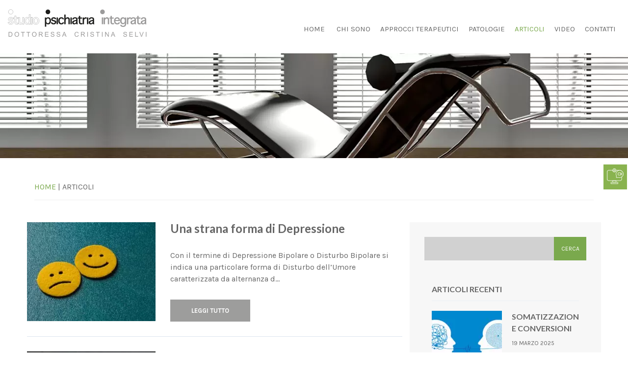

--- FILE ---
content_type: text/html; charset=utf-8
request_url: https://www.google.com/recaptcha/api2/anchor?ar=1&k=6Lccw78qAAAAAAPLzMv0biXcEDfeoJWBZUneILbF&co=aHR0cHM6Ly93d3cuY3Jpc3RpbmFzZWx2aS5pdDo0NDM.&hl=it&type=image&v=PoyoqOPhxBO7pBk68S4YbpHZ&theme=light&size=normal&anchor-ms=20000&execute-ms=30000&cb=20m0wb8x1r1l
body_size: 49613
content:
<!DOCTYPE HTML><html dir="ltr" lang="it"><head><meta http-equiv="Content-Type" content="text/html; charset=UTF-8">
<meta http-equiv="X-UA-Compatible" content="IE=edge">
<title>reCAPTCHA</title>
<style type="text/css">
/* cyrillic-ext */
@font-face {
  font-family: 'Roboto';
  font-style: normal;
  font-weight: 400;
  font-stretch: 100%;
  src: url(//fonts.gstatic.com/s/roboto/v48/KFO7CnqEu92Fr1ME7kSn66aGLdTylUAMa3GUBHMdazTgWw.woff2) format('woff2');
  unicode-range: U+0460-052F, U+1C80-1C8A, U+20B4, U+2DE0-2DFF, U+A640-A69F, U+FE2E-FE2F;
}
/* cyrillic */
@font-face {
  font-family: 'Roboto';
  font-style: normal;
  font-weight: 400;
  font-stretch: 100%;
  src: url(//fonts.gstatic.com/s/roboto/v48/KFO7CnqEu92Fr1ME7kSn66aGLdTylUAMa3iUBHMdazTgWw.woff2) format('woff2');
  unicode-range: U+0301, U+0400-045F, U+0490-0491, U+04B0-04B1, U+2116;
}
/* greek-ext */
@font-face {
  font-family: 'Roboto';
  font-style: normal;
  font-weight: 400;
  font-stretch: 100%;
  src: url(//fonts.gstatic.com/s/roboto/v48/KFO7CnqEu92Fr1ME7kSn66aGLdTylUAMa3CUBHMdazTgWw.woff2) format('woff2');
  unicode-range: U+1F00-1FFF;
}
/* greek */
@font-face {
  font-family: 'Roboto';
  font-style: normal;
  font-weight: 400;
  font-stretch: 100%;
  src: url(//fonts.gstatic.com/s/roboto/v48/KFO7CnqEu92Fr1ME7kSn66aGLdTylUAMa3-UBHMdazTgWw.woff2) format('woff2');
  unicode-range: U+0370-0377, U+037A-037F, U+0384-038A, U+038C, U+038E-03A1, U+03A3-03FF;
}
/* math */
@font-face {
  font-family: 'Roboto';
  font-style: normal;
  font-weight: 400;
  font-stretch: 100%;
  src: url(//fonts.gstatic.com/s/roboto/v48/KFO7CnqEu92Fr1ME7kSn66aGLdTylUAMawCUBHMdazTgWw.woff2) format('woff2');
  unicode-range: U+0302-0303, U+0305, U+0307-0308, U+0310, U+0312, U+0315, U+031A, U+0326-0327, U+032C, U+032F-0330, U+0332-0333, U+0338, U+033A, U+0346, U+034D, U+0391-03A1, U+03A3-03A9, U+03B1-03C9, U+03D1, U+03D5-03D6, U+03F0-03F1, U+03F4-03F5, U+2016-2017, U+2034-2038, U+203C, U+2040, U+2043, U+2047, U+2050, U+2057, U+205F, U+2070-2071, U+2074-208E, U+2090-209C, U+20D0-20DC, U+20E1, U+20E5-20EF, U+2100-2112, U+2114-2115, U+2117-2121, U+2123-214F, U+2190, U+2192, U+2194-21AE, U+21B0-21E5, U+21F1-21F2, U+21F4-2211, U+2213-2214, U+2216-22FF, U+2308-230B, U+2310, U+2319, U+231C-2321, U+2336-237A, U+237C, U+2395, U+239B-23B7, U+23D0, U+23DC-23E1, U+2474-2475, U+25AF, U+25B3, U+25B7, U+25BD, U+25C1, U+25CA, U+25CC, U+25FB, U+266D-266F, U+27C0-27FF, U+2900-2AFF, U+2B0E-2B11, U+2B30-2B4C, U+2BFE, U+3030, U+FF5B, U+FF5D, U+1D400-1D7FF, U+1EE00-1EEFF;
}
/* symbols */
@font-face {
  font-family: 'Roboto';
  font-style: normal;
  font-weight: 400;
  font-stretch: 100%;
  src: url(//fonts.gstatic.com/s/roboto/v48/KFO7CnqEu92Fr1ME7kSn66aGLdTylUAMaxKUBHMdazTgWw.woff2) format('woff2');
  unicode-range: U+0001-000C, U+000E-001F, U+007F-009F, U+20DD-20E0, U+20E2-20E4, U+2150-218F, U+2190, U+2192, U+2194-2199, U+21AF, U+21E6-21F0, U+21F3, U+2218-2219, U+2299, U+22C4-22C6, U+2300-243F, U+2440-244A, U+2460-24FF, U+25A0-27BF, U+2800-28FF, U+2921-2922, U+2981, U+29BF, U+29EB, U+2B00-2BFF, U+4DC0-4DFF, U+FFF9-FFFB, U+10140-1018E, U+10190-1019C, U+101A0, U+101D0-101FD, U+102E0-102FB, U+10E60-10E7E, U+1D2C0-1D2D3, U+1D2E0-1D37F, U+1F000-1F0FF, U+1F100-1F1AD, U+1F1E6-1F1FF, U+1F30D-1F30F, U+1F315, U+1F31C, U+1F31E, U+1F320-1F32C, U+1F336, U+1F378, U+1F37D, U+1F382, U+1F393-1F39F, U+1F3A7-1F3A8, U+1F3AC-1F3AF, U+1F3C2, U+1F3C4-1F3C6, U+1F3CA-1F3CE, U+1F3D4-1F3E0, U+1F3ED, U+1F3F1-1F3F3, U+1F3F5-1F3F7, U+1F408, U+1F415, U+1F41F, U+1F426, U+1F43F, U+1F441-1F442, U+1F444, U+1F446-1F449, U+1F44C-1F44E, U+1F453, U+1F46A, U+1F47D, U+1F4A3, U+1F4B0, U+1F4B3, U+1F4B9, U+1F4BB, U+1F4BF, U+1F4C8-1F4CB, U+1F4D6, U+1F4DA, U+1F4DF, U+1F4E3-1F4E6, U+1F4EA-1F4ED, U+1F4F7, U+1F4F9-1F4FB, U+1F4FD-1F4FE, U+1F503, U+1F507-1F50B, U+1F50D, U+1F512-1F513, U+1F53E-1F54A, U+1F54F-1F5FA, U+1F610, U+1F650-1F67F, U+1F687, U+1F68D, U+1F691, U+1F694, U+1F698, U+1F6AD, U+1F6B2, U+1F6B9-1F6BA, U+1F6BC, U+1F6C6-1F6CF, U+1F6D3-1F6D7, U+1F6E0-1F6EA, U+1F6F0-1F6F3, U+1F6F7-1F6FC, U+1F700-1F7FF, U+1F800-1F80B, U+1F810-1F847, U+1F850-1F859, U+1F860-1F887, U+1F890-1F8AD, U+1F8B0-1F8BB, U+1F8C0-1F8C1, U+1F900-1F90B, U+1F93B, U+1F946, U+1F984, U+1F996, U+1F9E9, U+1FA00-1FA6F, U+1FA70-1FA7C, U+1FA80-1FA89, U+1FA8F-1FAC6, U+1FACE-1FADC, U+1FADF-1FAE9, U+1FAF0-1FAF8, U+1FB00-1FBFF;
}
/* vietnamese */
@font-face {
  font-family: 'Roboto';
  font-style: normal;
  font-weight: 400;
  font-stretch: 100%;
  src: url(//fonts.gstatic.com/s/roboto/v48/KFO7CnqEu92Fr1ME7kSn66aGLdTylUAMa3OUBHMdazTgWw.woff2) format('woff2');
  unicode-range: U+0102-0103, U+0110-0111, U+0128-0129, U+0168-0169, U+01A0-01A1, U+01AF-01B0, U+0300-0301, U+0303-0304, U+0308-0309, U+0323, U+0329, U+1EA0-1EF9, U+20AB;
}
/* latin-ext */
@font-face {
  font-family: 'Roboto';
  font-style: normal;
  font-weight: 400;
  font-stretch: 100%;
  src: url(//fonts.gstatic.com/s/roboto/v48/KFO7CnqEu92Fr1ME7kSn66aGLdTylUAMa3KUBHMdazTgWw.woff2) format('woff2');
  unicode-range: U+0100-02BA, U+02BD-02C5, U+02C7-02CC, U+02CE-02D7, U+02DD-02FF, U+0304, U+0308, U+0329, U+1D00-1DBF, U+1E00-1E9F, U+1EF2-1EFF, U+2020, U+20A0-20AB, U+20AD-20C0, U+2113, U+2C60-2C7F, U+A720-A7FF;
}
/* latin */
@font-face {
  font-family: 'Roboto';
  font-style: normal;
  font-weight: 400;
  font-stretch: 100%;
  src: url(//fonts.gstatic.com/s/roboto/v48/KFO7CnqEu92Fr1ME7kSn66aGLdTylUAMa3yUBHMdazQ.woff2) format('woff2');
  unicode-range: U+0000-00FF, U+0131, U+0152-0153, U+02BB-02BC, U+02C6, U+02DA, U+02DC, U+0304, U+0308, U+0329, U+2000-206F, U+20AC, U+2122, U+2191, U+2193, U+2212, U+2215, U+FEFF, U+FFFD;
}
/* cyrillic-ext */
@font-face {
  font-family: 'Roboto';
  font-style: normal;
  font-weight: 500;
  font-stretch: 100%;
  src: url(//fonts.gstatic.com/s/roboto/v48/KFO7CnqEu92Fr1ME7kSn66aGLdTylUAMa3GUBHMdazTgWw.woff2) format('woff2');
  unicode-range: U+0460-052F, U+1C80-1C8A, U+20B4, U+2DE0-2DFF, U+A640-A69F, U+FE2E-FE2F;
}
/* cyrillic */
@font-face {
  font-family: 'Roboto';
  font-style: normal;
  font-weight: 500;
  font-stretch: 100%;
  src: url(//fonts.gstatic.com/s/roboto/v48/KFO7CnqEu92Fr1ME7kSn66aGLdTylUAMa3iUBHMdazTgWw.woff2) format('woff2');
  unicode-range: U+0301, U+0400-045F, U+0490-0491, U+04B0-04B1, U+2116;
}
/* greek-ext */
@font-face {
  font-family: 'Roboto';
  font-style: normal;
  font-weight: 500;
  font-stretch: 100%;
  src: url(//fonts.gstatic.com/s/roboto/v48/KFO7CnqEu92Fr1ME7kSn66aGLdTylUAMa3CUBHMdazTgWw.woff2) format('woff2');
  unicode-range: U+1F00-1FFF;
}
/* greek */
@font-face {
  font-family: 'Roboto';
  font-style: normal;
  font-weight: 500;
  font-stretch: 100%;
  src: url(//fonts.gstatic.com/s/roboto/v48/KFO7CnqEu92Fr1ME7kSn66aGLdTylUAMa3-UBHMdazTgWw.woff2) format('woff2');
  unicode-range: U+0370-0377, U+037A-037F, U+0384-038A, U+038C, U+038E-03A1, U+03A3-03FF;
}
/* math */
@font-face {
  font-family: 'Roboto';
  font-style: normal;
  font-weight: 500;
  font-stretch: 100%;
  src: url(//fonts.gstatic.com/s/roboto/v48/KFO7CnqEu92Fr1ME7kSn66aGLdTylUAMawCUBHMdazTgWw.woff2) format('woff2');
  unicode-range: U+0302-0303, U+0305, U+0307-0308, U+0310, U+0312, U+0315, U+031A, U+0326-0327, U+032C, U+032F-0330, U+0332-0333, U+0338, U+033A, U+0346, U+034D, U+0391-03A1, U+03A3-03A9, U+03B1-03C9, U+03D1, U+03D5-03D6, U+03F0-03F1, U+03F4-03F5, U+2016-2017, U+2034-2038, U+203C, U+2040, U+2043, U+2047, U+2050, U+2057, U+205F, U+2070-2071, U+2074-208E, U+2090-209C, U+20D0-20DC, U+20E1, U+20E5-20EF, U+2100-2112, U+2114-2115, U+2117-2121, U+2123-214F, U+2190, U+2192, U+2194-21AE, U+21B0-21E5, U+21F1-21F2, U+21F4-2211, U+2213-2214, U+2216-22FF, U+2308-230B, U+2310, U+2319, U+231C-2321, U+2336-237A, U+237C, U+2395, U+239B-23B7, U+23D0, U+23DC-23E1, U+2474-2475, U+25AF, U+25B3, U+25B7, U+25BD, U+25C1, U+25CA, U+25CC, U+25FB, U+266D-266F, U+27C0-27FF, U+2900-2AFF, U+2B0E-2B11, U+2B30-2B4C, U+2BFE, U+3030, U+FF5B, U+FF5D, U+1D400-1D7FF, U+1EE00-1EEFF;
}
/* symbols */
@font-face {
  font-family: 'Roboto';
  font-style: normal;
  font-weight: 500;
  font-stretch: 100%;
  src: url(//fonts.gstatic.com/s/roboto/v48/KFO7CnqEu92Fr1ME7kSn66aGLdTylUAMaxKUBHMdazTgWw.woff2) format('woff2');
  unicode-range: U+0001-000C, U+000E-001F, U+007F-009F, U+20DD-20E0, U+20E2-20E4, U+2150-218F, U+2190, U+2192, U+2194-2199, U+21AF, U+21E6-21F0, U+21F3, U+2218-2219, U+2299, U+22C4-22C6, U+2300-243F, U+2440-244A, U+2460-24FF, U+25A0-27BF, U+2800-28FF, U+2921-2922, U+2981, U+29BF, U+29EB, U+2B00-2BFF, U+4DC0-4DFF, U+FFF9-FFFB, U+10140-1018E, U+10190-1019C, U+101A0, U+101D0-101FD, U+102E0-102FB, U+10E60-10E7E, U+1D2C0-1D2D3, U+1D2E0-1D37F, U+1F000-1F0FF, U+1F100-1F1AD, U+1F1E6-1F1FF, U+1F30D-1F30F, U+1F315, U+1F31C, U+1F31E, U+1F320-1F32C, U+1F336, U+1F378, U+1F37D, U+1F382, U+1F393-1F39F, U+1F3A7-1F3A8, U+1F3AC-1F3AF, U+1F3C2, U+1F3C4-1F3C6, U+1F3CA-1F3CE, U+1F3D4-1F3E0, U+1F3ED, U+1F3F1-1F3F3, U+1F3F5-1F3F7, U+1F408, U+1F415, U+1F41F, U+1F426, U+1F43F, U+1F441-1F442, U+1F444, U+1F446-1F449, U+1F44C-1F44E, U+1F453, U+1F46A, U+1F47D, U+1F4A3, U+1F4B0, U+1F4B3, U+1F4B9, U+1F4BB, U+1F4BF, U+1F4C8-1F4CB, U+1F4D6, U+1F4DA, U+1F4DF, U+1F4E3-1F4E6, U+1F4EA-1F4ED, U+1F4F7, U+1F4F9-1F4FB, U+1F4FD-1F4FE, U+1F503, U+1F507-1F50B, U+1F50D, U+1F512-1F513, U+1F53E-1F54A, U+1F54F-1F5FA, U+1F610, U+1F650-1F67F, U+1F687, U+1F68D, U+1F691, U+1F694, U+1F698, U+1F6AD, U+1F6B2, U+1F6B9-1F6BA, U+1F6BC, U+1F6C6-1F6CF, U+1F6D3-1F6D7, U+1F6E0-1F6EA, U+1F6F0-1F6F3, U+1F6F7-1F6FC, U+1F700-1F7FF, U+1F800-1F80B, U+1F810-1F847, U+1F850-1F859, U+1F860-1F887, U+1F890-1F8AD, U+1F8B0-1F8BB, U+1F8C0-1F8C1, U+1F900-1F90B, U+1F93B, U+1F946, U+1F984, U+1F996, U+1F9E9, U+1FA00-1FA6F, U+1FA70-1FA7C, U+1FA80-1FA89, U+1FA8F-1FAC6, U+1FACE-1FADC, U+1FADF-1FAE9, U+1FAF0-1FAF8, U+1FB00-1FBFF;
}
/* vietnamese */
@font-face {
  font-family: 'Roboto';
  font-style: normal;
  font-weight: 500;
  font-stretch: 100%;
  src: url(//fonts.gstatic.com/s/roboto/v48/KFO7CnqEu92Fr1ME7kSn66aGLdTylUAMa3OUBHMdazTgWw.woff2) format('woff2');
  unicode-range: U+0102-0103, U+0110-0111, U+0128-0129, U+0168-0169, U+01A0-01A1, U+01AF-01B0, U+0300-0301, U+0303-0304, U+0308-0309, U+0323, U+0329, U+1EA0-1EF9, U+20AB;
}
/* latin-ext */
@font-face {
  font-family: 'Roboto';
  font-style: normal;
  font-weight: 500;
  font-stretch: 100%;
  src: url(//fonts.gstatic.com/s/roboto/v48/KFO7CnqEu92Fr1ME7kSn66aGLdTylUAMa3KUBHMdazTgWw.woff2) format('woff2');
  unicode-range: U+0100-02BA, U+02BD-02C5, U+02C7-02CC, U+02CE-02D7, U+02DD-02FF, U+0304, U+0308, U+0329, U+1D00-1DBF, U+1E00-1E9F, U+1EF2-1EFF, U+2020, U+20A0-20AB, U+20AD-20C0, U+2113, U+2C60-2C7F, U+A720-A7FF;
}
/* latin */
@font-face {
  font-family: 'Roboto';
  font-style: normal;
  font-weight: 500;
  font-stretch: 100%;
  src: url(//fonts.gstatic.com/s/roboto/v48/KFO7CnqEu92Fr1ME7kSn66aGLdTylUAMa3yUBHMdazQ.woff2) format('woff2');
  unicode-range: U+0000-00FF, U+0131, U+0152-0153, U+02BB-02BC, U+02C6, U+02DA, U+02DC, U+0304, U+0308, U+0329, U+2000-206F, U+20AC, U+2122, U+2191, U+2193, U+2212, U+2215, U+FEFF, U+FFFD;
}
/* cyrillic-ext */
@font-face {
  font-family: 'Roboto';
  font-style: normal;
  font-weight: 900;
  font-stretch: 100%;
  src: url(//fonts.gstatic.com/s/roboto/v48/KFO7CnqEu92Fr1ME7kSn66aGLdTylUAMa3GUBHMdazTgWw.woff2) format('woff2');
  unicode-range: U+0460-052F, U+1C80-1C8A, U+20B4, U+2DE0-2DFF, U+A640-A69F, U+FE2E-FE2F;
}
/* cyrillic */
@font-face {
  font-family: 'Roboto';
  font-style: normal;
  font-weight: 900;
  font-stretch: 100%;
  src: url(//fonts.gstatic.com/s/roboto/v48/KFO7CnqEu92Fr1ME7kSn66aGLdTylUAMa3iUBHMdazTgWw.woff2) format('woff2');
  unicode-range: U+0301, U+0400-045F, U+0490-0491, U+04B0-04B1, U+2116;
}
/* greek-ext */
@font-face {
  font-family: 'Roboto';
  font-style: normal;
  font-weight: 900;
  font-stretch: 100%;
  src: url(//fonts.gstatic.com/s/roboto/v48/KFO7CnqEu92Fr1ME7kSn66aGLdTylUAMa3CUBHMdazTgWw.woff2) format('woff2');
  unicode-range: U+1F00-1FFF;
}
/* greek */
@font-face {
  font-family: 'Roboto';
  font-style: normal;
  font-weight: 900;
  font-stretch: 100%;
  src: url(//fonts.gstatic.com/s/roboto/v48/KFO7CnqEu92Fr1ME7kSn66aGLdTylUAMa3-UBHMdazTgWw.woff2) format('woff2');
  unicode-range: U+0370-0377, U+037A-037F, U+0384-038A, U+038C, U+038E-03A1, U+03A3-03FF;
}
/* math */
@font-face {
  font-family: 'Roboto';
  font-style: normal;
  font-weight: 900;
  font-stretch: 100%;
  src: url(//fonts.gstatic.com/s/roboto/v48/KFO7CnqEu92Fr1ME7kSn66aGLdTylUAMawCUBHMdazTgWw.woff2) format('woff2');
  unicode-range: U+0302-0303, U+0305, U+0307-0308, U+0310, U+0312, U+0315, U+031A, U+0326-0327, U+032C, U+032F-0330, U+0332-0333, U+0338, U+033A, U+0346, U+034D, U+0391-03A1, U+03A3-03A9, U+03B1-03C9, U+03D1, U+03D5-03D6, U+03F0-03F1, U+03F4-03F5, U+2016-2017, U+2034-2038, U+203C, U+2040, U+2043, U+2047, U+2050, U+2057, U+205F, U+2070-2071, U+2074-208E, U+2090-209C, U+20D0-20DC, U+20E1, U+20E5-20EF, U+2100-2112, U+2114-2115, U+2117-2121, U+2123-214F, U+2190, U+2192, U+2194-21AE, U+21B0-21E5, U+21F1-21F2, U+21F4-2211, U+2213-2214, U+2216-22FF, U+2308-230B, U+2310, U+2319, U+231C-2321, U+2336-237A, U+237C, U+2395, U+239B-23B7, U+23D0, U+23DC-23E1, U+2474-2475, U+25AF, U+25B3, U+25B7, U+25BD, U+25C1, U+25CA, U+25CC, U+25FB, U+266D-266F, U+27C0-27FF, U+2900-2AFF, U+2B0E-2B11, U+2B30-2B4C, U+2BFE, U+3030, U+FF5B, U+FF5D, U+1D400-1D7FF, U+1EE00-1EEFF;
}
/* symbols */
@font-face {
  font-family: 'Roboto';
  font-style: normal;
  font-weight: 900;
  font-stretch: 100%;
  src: url(//fonts.gstatic.com/s/roboto/v48/KFO7CnqEu92Fr1ME7kSn66aGLdTylUAMaxKUBHMdazTgWw.woff2) format('woff2');
  unicode-range: U+0001-000C, U+000E-001F, U+007F-009F, U+20DD-20E0, U+20E2-20E4, U+2150-218F, U+2190, U+2192, U+2194-2199, U+21AF, U+21E6-21F0, U+21F3, U+2218-2219, U+2299, U+22C4-22C6, U+2300-243F, U+2440-244A, U+2460-24FF, U+25A0-27BF, U+2800-28FF, U+2921-2922, U+2981, U+29BF, U+29EB, U+2B00-2BFF, U+4DC0-4DFF, U+FFF9-FFFB, U+10140-1018E, U+10190-1019C, U+101A0, U+101D0-101FD, U+102E0-102FB, U+10E60-10E7E, U+1D2C0-1D2D3, U+1D2E0-1D37F, U+1F000-1F0FF, U+1F100-1F1AD, U+1F1E6-1F1FF, U+1F30D-1F30F, U+1F315, U+1F31C, U+1F31E, U+1F320-1F32C, U+1F336, U+1F378, U+1F37D, U+1F382, U+1F393-1F39F, U+1F3A7-1F3A8, U+1F3AC-1F3AF, U+1F3C2, U+1F3C4-1F3C6, U+1F3CA-1F3CE, U+1F3D4-1F3E0, U+1F3ED, U+1F3F1-1F3F3, U+1F3F5-1F3F7, U+1F408, U+1F415, U+1F41F, U+1F426, U+1F43F, U+1F441-1F442, U+1F444, U+1F446-1F449, U+1F44C-1F44E, U+1F453, U+1F46A, U+1F47D, U+1F4A3, U+1F4B0, U+1F4B3, U+1F4B9, U+1F4BB, U+1F4BF, U+1F4C8-1F4CB, U+1F4D6, U+1F4DA, U+1F4DF, U+1F4E3-1F4E6, U+1F4EA-1F4ED, U+1F4F7, U+1F4F9-1F4FB, U+1F4FD-1F4FE, U+1F503, U+1F507-1F50B, U+1F50D, U+1F512-1F513, U+1F53E-1F54A, U+1F54F-1F5FA, U+1F610, U+1F650-1F67F, U+1F687, U+1F68D, U+1F691, U+1F694, U+1F698, U+1F6AD, U+1F6B2, U+1F6B9-1F6BA, U+1F6BC, U+1F6C6-1F6CF, U+1F6D3-1F6D7, U+1F6E0-1F6EA, U+1F6F0-1F6F3, U+1F6F7-1F6FC, U+1F700-1F7FF, U+1F800-1F80B, U+1F810-1F847, U+1F850-1F859, U+1F860-1F887, U+1F890-1F8AD, U+1F8B0-1F8BB, U+1F8C0-1F8C1, U+1F900-1F90B, U+1F93B, U+1F946, U+1F984, U+1F996, U+1F9E9, U+1FA00-1FA6F, U+1FA70-1FA7C, U+1FA80-1FA89, U+1FA8F-1FAC6, U+1FACE-1FADC, U+1FADF-1FAE9, U+1FAF0-1FAF8, U+1FB00-1FBFF;
}
/* vietnamese */
@font-face {
  font-family: 'Roboto';
  font-style: normal;
  font-weight: 900;
  font-stretch: 100%;
  src: url(//fonts.gstatic.com/s/roboto/v48/KFO7CnqEu92Fr1ME7kSn66aGLdTylUAMa3OUBHMdazTgWw.woff2) format('woff2');
  unicode-range: U+0102-0103, U+0110-0111, U+0128-0129, U+0168-0169, U+01A0-01A1, U+01AF-01B0, U+0300-0301, U+0303-0304, U+0308-0309, U+0323, U+0329, U+1EA0-1EF9, U+20AB;
}
/* latin-ext */
@font-face {
  font-family: 'Roboto';
  font-style: normal;
  font-weight: 900;
  font-stretch: 100%;
  src: url(//fonts.gstatic.com/s/roboto/v48/KFO7CnqEu92Fr1ME7kSn66aGLdTylUAMa3KUBHMdazTgWw.woff2) format('woff2');
  unicode-range: U+0100-02BA, U+02BD-02C5, U+02C7-02CC, U+02CE-02D7, U+02DD-02FF, U+0304, U+0308, U+0329, U+1D00-1DBF, U+1E00-1E9F, U+1EF2-1EFF, U+2020, U+20A0-20AB, U+20AD-20C0, U+2113, U+2C60-2C7F, U+A720-A7FF;
}
/* latin */
@font-face {
  font-family: 'Roboto';
  font-style: normal;
  font-weight: 900;
  font-stretch: 100%;
  src: url(//fonts.gstatic.com/s/roboto/v48/KFO7CnqEu92Fr1ME7kSn66aGLdTylUAMa3yUBHMdazQ.woff2) format('woff2');
  unicode-range: U+0000-00FF, U+0131, U+0152-0153, U+02BB-02BC, U+02C6, U+02DA, U+02DC, U+0304, U+0308, U+0329, U+2000-206F, U+20AC, U+2122, U+2191, U+2193, U+2212, U+2215, U+FEFF, U+FFFD;
}

</style>
<link rel="stylesheet" type="text/css" href="https://www.gstatic.com/recaptcha/releases/PoyoqOPhxBO7pBk68S4YbpHZ/styles__ltr.css">
<script nonce="0QRfCY00s5JK883UjSjGaA" type="text/javascript">window['__recaptcha_api'] = 'https://www.google.com/recaptcha/api2/';</script>
<script type="text/javascript" src="https://www.gstatic.com/recaptcha/releases/PoyoqOPhxBO7pBk68S4YbpHZ/recaptcha__it.js" nonce="0QRfCY00s5JK883UjSjGaA">
      
    </script></head>
<body><div id="rc-anchor-alert" class="rc-anchor-alert"></div>
<input type="hidden" id="recaptcha-token" value="[base64]">
<script type="text/javascript" nonce="0QRfCY00s5JK883UjSjGaA">
      recaptcha.anchor.Main.init("[\x22ainput\x22,[\x22bgdata\x22,\x22\x22,\[base64]/[base64]/MjU1Ong/[base64]/[base64]/[base64]/[base64]/[base64]/[base64]/[base64]/[base64]/[base64]/[base64]/[base64]/[base64]/[base64]/[base64]/[base64]\\u003d\x22,\[base64]\x22,\[base64]/DkMOCw4vDiHYWMsOwwoTDu3zCq1leN8KUVmrDjsKfch7CowzDlsKgH8OHwrphERjCjyTCqg1/w5TDnHjDvMO+wqIrES5/[base64]/DhsOiwqU+Q0EfwqvCkm4NF3Igwr56XsKrf8OMOkFhWMOuHiLDnH3CrhM0EgRhS8OCw7PCq1dmw4I2GkcnwrNnbGXCohXCl8OFakFUSsOkHcOPwqAWwrbCt8KKUHBpw7jCkkx+wo85OMOVfDggZlUifcK0w6DDscOSwoPCscOOw6JRwr92YSXDn8K3Qw/CtBppw6JAWcKrwrHCtMKvw7TDlMOXw6QEwpQkw53DrcKWDMKIwrPDqHdOYWrCpcOqw6FCw7ISwr8TwpTCnBdJZTBrWmdnb8ODKsOsfcK/wqDCm8KhdsO5w7xqwpNcw5kdEiDCnjlDdC/CpS7ClsKnw5PCmlZjd8Odw4LCv8K5VcOMw4HCj2RDw5TCrmYiw6hML8KCIW/CnF5iacO4BcK9L8Kqw5Ybwq4tVcOIw4rCocO1YnDCn8K2w7LCsMKkw5xzwoZ9cnk+wqDDg0wsasKeccK5WMOWw40hBh3CvWNWOk12wqHCrsKaw5laa8K7BDRjCCs1RMOxeQsXEsOdV8OTPlJAZMKfw7fCu8ORwqzCscOTTjzDhsO4wr/Csxsbw5Fzwq3Cmz7DoFLDlsONw6HCjgQkd0dMwrB+CzPDhV3CtDdFDXpvNcKeWcK/wqzClksOFDvCsMKAw6PDrgPDqcK8w6jCpgFhw6JsdcOtIClIScOsWMO5w4TCiSTCtHcNAXvCvMK6MUR8fXBbw6rDrMOkKsOrw6Qtw70uMlhdW8KsbsK/[base64]/Ck8Olw4rDicO1U8K5wpYfwpzCkMOUwqU/wrrDjAPDhDPDhkcVwo/CqkLCvAlUesKGbMOcw6J5w73DlsOKfsOmBnNYXMOaw47CrcOJw4HDscKyw77CocK9F8KucTHCtl7DhcOLwrrCksO6w5TCpcONFsOmwp8CaEtEB3zCtcOcGcOAwo5Cw44ewrrDksK1w5E4wo/Dq8K+ZsOiw7Bhw5YNF8KvcUDCjn/Ct1Rlw4/DucKaPCvCr2FJDlDCsMK8V8O/[base64]/CkhBbQ8OFw7J5fMKPXhkFw4UOUsKPw60swrl9P2dlEMO4wpRbUXjDmMKXJsKzw6UDK8OtwrU+LkzDklrCgTHDjCHDtVJtw7IEQMOPw50Sw7gJNW3CncO/DsKOwqfDv33DiiNSw53DrirDmFHCoMOdw4bCijVUXy3Dq8OBwpN0wopgKsKvN2zCksObwrbDsjMEBDPDtcOew6p/MBjCocO4woFsw7bDuMOyQ2Z2WcKXwo55wpzDiMKnA8KkwqHDocK1w6weAUxKw4fDiRjCm8KZwrTCuMKTN8OMw7XCgT9ywoDCrnsHwp/CmHUtw7I6woDDnXlowrE3w5vCs8OAejfDrkDCnDTCowMYwqPDrUjDvyrDikbCoMKAw7bColwOK8OGwpHDtBZIwqzCmD7CgDvDqcKcYMKebVfCi8OKwq/[base64]/CmzpkwqZ4w7XCpMKcKl1ywrUWw5PCtFjDpm7DvD3DhsOrcRHChVccAlUnwrtsw7TCk8OJVTRgw6wTRXY+Sn0fOzvDiMKZwp3DnHjDkmNRHR9jwqvDhVbDnSnCqsKCLX/DmMK4ZTbCgMKUGiItNxpOBmpeMmDDrxN8wpV5woMgPMOFVcKwwqTDvzJMG8OnaE7CmcKfwqDDhsOewp3DmcOaw7PDuyzDosKPDsKxwpBNw4vCh2XDvk/DhXskw6FnZMOXNyXDo8KBw6hvXcKNJW7ClScjw5TDncOrTMKpwq9OCsOIwqt1RsOsw5cyM8K/NcOJcAZew5HCvyjDjcKTDMKpwpXCs8Ohw5xow4XDq03CgMO2w6/DhmXDvsK0woNhw4LCjD5zw71iLljDuMKGwo/CigEyR8OIbsKpFBhaPWTDiMKfw77Cp8KSwrYRwq3DqMORHiQcw7/CsXjCp8Odwq99SMO9wrnDjsKIdhzDg8KrFkHCrxU2wqzDtS0cwp0QwpQvw5R7w6HDqcOwM8KUw4J5aD8cUMOJw4JKw5I4UBN4NCrDoXnCrmFUw4LCnz1vS24/w4hKw6DDl8O/[base64]/CnnLCkQrDpcKGfngxwq1aw7UtwqrCmAh8w6jCuMK9wqogHMO7w6vDpAILwrtyVwfCqEMBw5BqFxwQdy3Dvi1rNF9Kw5JJw6pQw5rCjMO6wqvDq0zDjhFfw7HCt0JiSADDncO4fxxfw51pREjClsO/[base64]/CvXkLMMKEw6AZDcObw5xXwpxjJBdTwqHClsOrwr42VcOmw4PCpi9DWsOsw683BsKLwrgRKMKmwpnCkkXCn8OQCMO5IULCsRAtw7bCvmvDrmoww5UnTUtOfSEUw7oTYRNQw6bDmDV+FMO0asOgAyFREhLCtsKWwpxww4bDt2cfwqDDtBl2EsKOU8K/cA3Cm2zDoMKUHMKLwrHDuMOpAcK6TMK2NB87w7J8wqHCrAlPcMKjw7MZwqrCpsK4HQTDpMOTwppfKVvCuj5dw6zDuA7DoMKhesKkKMOneMKeDx3DmxwpMcKPN8Obw6/DnRdvHMOAw6ZuRifCoMOBwoDDosKtJgttw5nCj13CpEAmw4gmwohMwrvChk4Ww7omw7EQw5DDnsOXwrR5BlF/MmlxA3LCgz/Cq8O7wo18wp5pCMOfw5NPYjxWw7Mvw77DvMO5wrZGHSHDocKJKcOvdcKgw4bCqMOxBEnDjSYuJsK1b8OCwpDCgno0NiI3QMOec8KAWMKkwqdnw7DCicKDGX/ChcKjwqYSwrANw4zDl3Mew4NCYxkXwoHClH0JfDo/w7jCgF0TfhLDtcOVSh/Dn8O7woUYw4llUsO8WhNlZcOWMXJRw41YwpYCw6HDlcOqwrIxGQpZwqNcDcOGwoPCvjhnSDQTw64ZK3XCq8KYwqdFwrcNwqnDs8Ksw58bwodFw4rDksKaw5fCjGfDhcK8XhdjIF1PwoYDwrxKfMKQw6/DhEJfMDzDgsOWwr5Hwo9zdMO2w58wIVLChl5PwpsJw43ChDPDuXgEw5/DjmTCvgbCpsOdw4ocHC85w5tmGcKjU8KHw4jDjmLDpgrCtR/DlsOtw5vDucKbYcKpLcO7w6dIwr1FETxvRsOFHcO3w48TdX5nMHAPNMKscVkiVBDDs8OdwpwswrodDUfCpsO0J8OSUcKvwrnDm8KJE3dwwq7CjyFuwr95L8KtVsKXwqHCqCfCsMO0RMKJwotZQCPDrcKbw6Bbw6lHw7jCgMO0ZcKPQhNJTMK9w6HClsOXwog6KcORw4/CrMO0YVJ2NsK2wrpCw6MlacOkw4pew40fd8Oxw6kYwqZKFMOCwoE1w6zDvDXDtX3CucKxw6Q4wrrDlRXDtXN+Q8KawqFgwo7CssOswoXDn0HCkMOSw6pnXE/CrcOMw7rCmgzDssOVwrLDog/[base64]/ClcKGbV/DmcKnGMKJwqxWwpTDo3kgVjYrFm7ClExhC8OTwpUhw7tXwpgswozCmcOCw6F6DA5IG8KDwpF/acK1IsOkUTbDkH0qw6vCvEjDgsK/dG7DpMOmwobCjUk+wpTCnsKSUcO+w7zDgUUBbiHCucKJwqDCl8OtIyV1NhYRT8KJwrTCs8KEw7TCh3zDkADDqMK/w43Dl3hoS8KySsO0QF9Oc8OdwqM5woA7RnbDmcOmQCdYBMKUwrrDmzZnw6xNIGYkbmLCmU7Co8Knw4DDhsOqPjXCkcO3w7bDg8OpbzlMckHCrcORfl/CkQQMwr9ew6xbDFrDuMOZwpxsMkVcLsKRw7BHMsKww6QmDUkmCwbDlAQsYcO1w7ZpwozCnyTCrcKZwro6RMKYQSV/C3Z/wpbDusOzBcOsw6nDrWQJT2vDnFk6w5Uzw4HCtT1oaDpVwp/CpB0UX2wbLMKmQcO+w5cmw5bDuSDDuzdtw43Drw0Fw7PClx8iO8O9wr98w67CnsKSw4bCp8OWPcOCw4fDi0klw7R+w6tJI8KvNMKmwp4XUsOjwqAkwrAhHsKRw7R9GS/[base64]/wpbCucKWw5/CgsKLw7Nawr1ow5XDnnnCi8OOw4HCvEPCv8Owwpwte8KpJADCjsOKLcKIQcKWwrbCmw/CpMKaTMKoBQIBwr/DqsKEw7IRHcOUw7fDvxLDsMKmMMKAw4ZQw7nCq8KYwoTCkzI6w6gKw5PDo8OsA8O1w7fCh8KIE8OZGChuw6BxwpNew6LDqzvCs8KgMjMVwrTDtsKnVwM4w4/CisK4w5kBwoDCh8O+w7zDnntGaU7DhU0Rw6rDn8OCEm3ChcOcQcOuQcOCw6rCmwluwrfCgGkVEl/CnsOHdG5LShBGwrlMw55xV8KxdcK9bXsIBBHDrcKIdicmwo8Tw7BpHMOJcFYzwpDDtB9Pw6XCs1FUwqrCs8K7aQ4DSmkHPRAbwozCtsOjwrtIwpHDoUjDhsO/NcKYKEvDnsKwYcOUwrLCnR/CosOYc8KlEWbCiDvDjMOUJzfCvAPDlsKNWcKdGkozTkNMJE7CgMKWw6YPwqp4YQxkw77Ch8KTw4vDq8K4wofCvDRnAcO/ICDCgSsaw4fCg8OAZMO7wpXDnzLDpMKJwrNYH8K0wqnDtcOCRiUUTsKJw6/Cp38jYkc2w6/DjMKKwpE7XyzCvcKbw6fDu8K6woXCrCtWw493wq3DrSzDv8K7ajVENHYmw6teI8KMw5trZ1LDhsK6wrzDvW4PNMKqBMKhw7Unw6drWcKwM1vCgggafMO2w7h1wr86SF1Iwpwqb3/CsBzDvcKBw71jScKlJH3DocKxw77CrSnCiMO8w7LCucOpScOdGEnCpMKNw5PCrjYBbzXDh0LDhmzDs8KZdkN8BcKUMsOOOX45XSokw7JeVg7ChWErCWFzDMORXnvCrsOkwp3ChAwaFsKXZy/[base64]/[base64]/CtFHCp8OyBMOtCMOQXXnDgmvClyHDsghaw710GsOtQsOvwqPCshA/YU3CisKuGChnw6hUw6AIw4UiXA4dwrEBH37CpDXCh11NwpTCm8KQwodbw5HCsMOiIFI/TMKTVMKmwqRgYcOFw55EJUI6w7DCpyI0a8OTW8K9C8OGwo8WWMKDw57CoT49Gx8sZcOzBcKLw5E1MkfDmnkMD8Obwp3Dpl3DvTpewpnDtxjCj8Odw47Dtwh3fFdNUMO2wqoKV8Kkwq3DtcK4wr/[base64]/ecOvcEgDwpTCjyFxwrXDrG7CvmnDlcK8wqTCuMKPGMKZSsK9GlnDqX7CncOtw6/Ds8KaARrChcOQUcK5wpvCtRTCtcOnbsKLTUJ3bSwDJcK7w7TCql3Cr8O1NsOew6fDnRLDjcOtw44ww4ImwqQOJsOLcTnDhcKGw5XCtMOuw6gyw7Y4ITPCtV8XX8OVw4fDrGLDnsOoS8O7LcKhw7hkw6/DsQHDiUwDCsO1WMOdFxR5GMKvIsOLwpxFHMOrdETDgcKcw4vCpMKwaGDDhU0obcKfNh3DtsO+w4kOw5BZJi8tQcK6YcKfwr3CvcOpw4vDjsO4w53Cq0DDtsOnw61SBTrCt0HCoMKKbcOJw6TDuGdFw6/[base64]/wqV6Rw3DqFRPQMO2wo4lwrDCvMKuLMK4QcKew4bDmMOoVHFkw4jDgsK3wolPw6HCqnHCo8O2w5QAwrBZw4zDisO3w7w7UDHCnyA5wokbw7PDucO2wpY4ASZmwqRqwqvDpzbDsMOEw7g8woRWwrQAL8OywqrCqUhKwrs+Jk0jw5rDq3DCqwtrw4ljw4/CuWzCrhjDgsOBw7NfC8OLw6nCuTJzO8Obw489w7hxccKuScK1w79OcDwKwrk3woRcOyp/wosqw4JPwq5zw5oKVwIHWHBXw5cPWEtkJ8OeQ2XDnwRMCV1bw6hCYcOgTlzDuSjDg15rKmrDgMKYwp5jb2rCtFXDlmrCkcO8OsOmZsOawqlQP8KzTsKlw4cnwoXDrAZhwpoDAcO0wp/Dn8OAa8KuY8KtRg/[base64]/I8OFwpEwwp8+wqUSwoYdwqkowohyGkZVFMKIQcKfw5RPaMKJwrzDr8KWw43DicK+O8KSCwbDgcK+DTR4AcKkfhzDi8KqY8KRMAtjTMOmI2MtwpzDrT86dsKPw70gw5rCuMKBwqrCl8KNw57CmDPCrHfCtMK1DgYXSy4Jwo3CtW7DlmfChxTCrMK/w7QxwqgGw4h/cmxKcjzCunh2wrJIw6gCw4XCizPChHPDgMKYFghyw7rCpMKbw77DnxnDrcOmW8OHw5NhwrkMATApJ8Orw7fDtcO/w5nDmcKGYcKEdlfDjkUGwoDCisK5BMKWw41Awr90BMOJw5JQTVXChMOSwoocRcKJQGPCq8KOCTxyQ3scY1rCkUtEGk3Dn8KlDH5VYsOKesKqw5jCgmvDrMOSw4NIw4HCvTDCvMK0CUzCnsOFWcK1I2HDo3rCnRJ5wohrw7xjwr/[base64]/Dt8K9I8K5w6kIMMKuUDTDqlbDlMKoVcOkw7/[base64]/DisONNsKZw6YUa8K/wqNDScKTw5fDlgpCw4vCrcK+CcObwqIXwqR5worCvsODeMOOwop+w53CqcKLLFHDiHV5w5vClcOGSy/[base64]/TnQBw7bDkzfCmHl7cSrDusOpb8Kew7gww6NYO8OUwprCjh/CjTsgw5MjWMKPXcKuw6zCnFRIwo0jeCzDvcK/w7bDl23Do8OqwoBxw4kKGFXCjzB9d37DjWvClMKxWMOKD8KXw4HCr8OGwp0tbcO/wp9ceG/Dp8K7CzvCoyNYKkDDkMO7w4LDqsOXwqJRwp/CtMK3wqNQw6NIw58fw5bDqXxIw6YpwpoPw68uQMK4b8KpSsKZw5cxP8KmwqZdf8O0w7sawqFiwrY4wqfCs8OsNcOaw6zCqVA8wo9sw7k7Ww5kw4DDp8KrwpjDkDHCh8OTB8KywpolIcOTw6diVWXDlcOewqTCikfCuMK+aMOfwozDix/DhsKDwrI3w4TDoQFCaDMnS8OawpM3woTCn8KuVsO8w5fDvcK5wobDq8ONEXx9G8K4VsOhdVlaV0fCsAgLwoYfZgnDv8K+BsOCbcKpwoEcwojCgDZ+w4/[base64]/Dg1VPW1Aaw6c7Aw7Dvz1iwr95EcKXw6nDu0DDpcONw6M7w6fCh8KTR8OxalfCrMKnw7bDicO9D8O1w73Cj8O+woAVwpllwpcwwqvDisO0w5cxwqfDq8Kvw4HCkDpoM8OGXcKvakHDkDQMw6bChlQhw7HDtQtdwpsEw4DCvh/[base64]/DvgHChDrCpiXCmAPDksKQLAMuw6FywqogL8KdO8KcP35MPizDmGLDizjCkyrDgHPClcKZwo9Xw6TCu8KNSA/DrSjCjcODBnXCr1fDhcKew7YEScKcHkhkwoPCjWHDshHDn8K3RcOZwprDo3s6ZnrClAvDgGPCqAo9egjCt8ODwq01wpfDicKbfC3CvxcaFnDDjcOWwrLCtUjDsMOxGgjDq8OuHH5Dw61vw5XDtcKaPxnDscOFHjk7csKdFTbDmB/DiMOqLGPCsW0FD8KTwrjCncK6cMOXw6zCtx8RwqZvwqhyEA/CjMOBC8KXwrRfHExqPRdlJMOTPCIZDn/DviRRQhN7w5XDqgTCpMKlw7/DosOiw6sFHhXCicK5w54PdDrDlcOFeU11wpMmYWpdFMO8w5jDrcKpw7JAw68PbwnCsGV/[base64]/[base64]/[base64]/DtXLDtMK0MXVHwqQuw4lyw69vwojDgF5QwoEmI8OMwrMWw7nCk19AUMOXwqTCuMOlJsOhVQl0bVAvSC3CncODXsOqUsOew70yZsOICcOyQcKoFMKVwq3Cow7CnERYXF3DtMK9UC/DnMO0w5LCmsOXdjPDgMORXCZBHH/Dr2QDwoLCr8KgdsKBRcKBw7rDsTzCqFZ3w5/DlcK4HjzDg3MEU0PCihoMDRl0QWvDh0VRwp8wwqoHewMAwq1sK8Khd8KRD8Opwr/Cs8KnwpzCpWbCgQhEw51qw59ZBxzCnG/[base64]/wqluw5LCsHpkw7sywoMuw4Utw4ZiZ8KyN30Lwq9EwoBpCTTCpsO0w7DCnSMrw74OXMOUw5XDu8KLZzNaw5rCgWjCrhrDjsKDa0cQwp3DqUBAw73CjxVKHGnDmcOCw5kwwr/ClMO7wqILwrYbDsOnw5DCu2bCusOGw7nChcONwp4Yw74qACzCgU1awo9sw7lrGArCtwEwDsOxRDwNeR3DmsKFwr3Csl7CpMO1w7AHAsKUBsO/wq09w63CmcKPM8OUwrhNw6sIwotPcj7CvQMfwqpTw7Qtwo7CqcO+BcOYw4LDqjR/wrcgbsOXam7CsTNgw6Q1K2Vrw4rCqUQNaMKmc8KJS8KnFsOVYUDCqFTDtMOAGcKCAQvCrVDDnMK0FcKiw75XWMKZCcKQw5/Cn8Owwrs5XsOkwoTDiyLCmsOWwofDlsOnNFc/KAPDjG/CuygSU8KJGBbDicKgw4IXEiVcwpfDosKEYDPCplJ7w7DCvD5tWMKSd8Oow6BKwrRXbkw+wovCozfCrsOfB3Yscx4mBl/Cr8OBdxXDnRXCpXgySMOew5/CnMK0JCdqwrw3woTCsBAZXkbCvDU0wpthwo1MXncTD8OzwoHCh8Kfwrxtw5rDpsORdDvCkcK+wo9gwqLDjErCh8OjRUXCv8KLwqANw5Yww4nCkMKswqRGw7XCqH/[base64]/w4ZYw4nDicO6wrQ8woXCq8KGC8KFAcO8J8K/[base64]/woRFw6xJEsK3w4/[base64]/Du8OAw4jDjsKbZ2oRM0hCH0/CncOAw7jDssKFwqbDqMONYcK3DRdrA3A/[base64]/[base64]/[base64]/DpcOwwr7Cg8KkNMOCOAdwYA4pN0N2VcOcYMKNwpvDmMKiwr0Pw4jClMOfw4ZdScOXdMOFVsOjw5I4w6PChMOlwrDDiMOMwqdHHWLCphLCvcORS1HClcKQw7nDrzbDi2TCnMO1woNYLcKqSMKiw5/Cuw7CsiUjwqzChsONT8OZwofDp8O5w7klEcKow77Co8OpJcKZw4UMTMOSLTHCicKpwpDDhwdDw5PDlsKhXl3Dv1vDtcK1w4VKw7x7bMKDw5slJcOVaQbCn8KuFAjCkHfDqg1VRMODalfDoXnChRfClV/Ct3jCtWQtUcKvF8KHwqXDoMKHwprChi/[base64]/DhhLCi8KZG8KeLMObPhJIw40cworDoVAfwoLDvWBPa8OgY3fCscOlKMOLbltLGMO2w7gTw7hiw77DlQDDry5nw4IueVvCmMOSw6rDhsKEwr0fMg4Bw6FKwrLDqMOKw408wp42wqrCmGIew50xw7YBw7kWw7Zsw5rCmsKYHmDCnUVTwrcsKCA/w5jCoMOLBsOrcSfDscOXJ8KtwrzDmcOsHsK2w4zDnsK0woVgw7lRC8O9w7g1woJcFEsHMC1eD8OOUn3CpsOiUsOEMcODw58Nw7hZci4RfMOpwqzDnQ0VBsK/wqbCnsOewrjCmScIwpPDgE4Swocnw7x9w7TDucOzwpEta8KQP3k7bTPDhQpqw4tiBlE0w4HCksKtw6bCt2Qew7TDqsOPJwnChsO8wr/[base64]/w6bCscK3dVFbwqfDs8Kmw6ISw6JBw4QrScKmwr7DtyfDjH/DvyBhw5bDgkPDsMKiwpwNwqg/WcOiwrfCk8OLwpNUw4YBw5DDjSbCmj1udTXCn8Onw7TCssK/D8Oow4/DvXrDh8OfKsKkF2hww4/Cp8OHN1Yta8KUZTcAw6oWwqcJwoMycMOnH37Cg8K8w6Yye8KJUhtGw74cw4TCqTJlXcOEUFHClcKAaX/Ck8KSTztxwowXw6QkVsOqw77CiMOLf8ORfy8tw4rDscOnw6I1BsKCwrQhw7/DsH1/[base64]/DsK5KwV5JjsGwpVEc8OIw4IPcMKMTT85cl3DoAfCu8K9MDfClwQFJMKUJXbDjsOuK3HDrcO2T8OcM1gjw6/CvsOZeDPDpcO6WmvDrGgbwrVKwqJLwroKwpMswowHSHzDpS/CuMODHgdIPRrCisK0wpweDnDCkcOOaxrChBfDnsKfLcKiOMKbCMOYw4xBwqTDv3/CuhHDsx4Aw7TCssOmYgNrw71NZMOJecODw7R0W8OOaUVtYnVAwq8EBgPCnDHCv8O0b3vDpMOiw4DDhcKEMB4DwqXCl8OMw5TCtFvCgzgzeXRDZMKkQ8OTLsOgOMKUwpkewoTCs8OAKsKkVD/DizkpwrAqXsKawpvDusKfwq0pwoF/[base64]/Dl8O8MMObw6/DgG7CqcOfw57CocKpGhsqwpzCl8KvwqJRwqd4GsKVIMOoYsOYw690wq7DvhbCtMOwQCLCt3bCr8KjTTPDp8OAf8OYw5PCocOIwpEgwrJbZFXDvsOgOygXwpPCijnDrl7DmV4ZOAdqwpjDhX09K2PDtEnDuMOlci9Sw5F9CSwlL8K1d8ONYF/Cny/ClcKpw4Z8w5tSd2Apw4Qaw6zDpV7CjWlBQcKVNiImwodQSMK/HMOfwrHCnmhEwp9lw6fCo1bDjmvDqcOmLAPDlSHCjWhNw7siZiHDl8OPwr8HPsOww5DDql7Ct1bChj9xYMOXdcODKcOHAzscBnV+woQpwpLDiD0sBMOiwpTDoMKxwpwbVMOIFcKKw60Uwo8ZDsKewqTDogvDoiPClsOadivDqcKSFsKlwqbCg0QhNErDny/[base64]/ChmXCusO5w7EsWcOdX0gVwok/IcOHGQ8Dw6PCiMKBw6bCvcKNw50OSMODwpTDpz3Do8OadsOrKBXCncOUcjrCs8Kxwrllwo7CssO/[base64]/[base64]/DocOVa8KlwoHCgcOsGsOYNDzDqiwVe8OsWV3DjsOxQcKoS8Kzw5/CrsK8wr4owqLCiGXCmQ53VzFsUV/[base64]/DlcK2fiLCqGYew4F6w6MYJ1MyPmLDp8K0UH/ClcKVQsK0Z8OdwohKe8KiYloBw63DnmjDtiQmw7kNbQlRwrFHw5zDpxXDtTo/[base64]/w5HDnWLCkcOcwo7Cn37DjMKhFUAbwr83w4FuE8KRwpQNR8KPw6rDhyLCjHnDkgV5w41twrDDhhrDjcK/UMOVwq7CtcK1w6oQaBHDghZUwrx1wohFw5pqw713BsKqGj7CisOcw57CgsKZRn5SwrZSQhBDw4jDpE3Cm3YtcMO5IXXDn1jDl8K8wpHDsS4tw4DCssKIw6kKZsK8wqfDhkjDgVLCnAU/wrHDgHfDtlkxLsO/O8K0wpPDuQPDgB3DgMKAwqciwoVLD8O/w58bw5AoZMKLwq5UAMOiX1FjE8KlOMOmUyN4w6MNw6nCgcOXw6c5wrTCmWjCthgUMiHCiwnDtsKAw4dEw5TDnGXCoBY8wr3CocOew7XClRICworDknnCksOhc8Kpw7TDoMK6wqLDiBE7wqZEwp/[base64]/CmXp+GcOww43CqMKKw6XDr8Ksw4d1w58dwr9Vw4Jtw4zCtQdtwqxsKz/Cv8ODf8OHwpxCwpHDlBh7w51nw6TDs3zDnQfCgcKdwrlxDMOcCMKzMAjCksKUdcKsw5lNw4LCkzdSwrUbBk/[base64]/CpEhbw7VYwrNGwo9mK8KRHQcXeAAzw6AMAD7DvcKya8O6wp3CgcKuwqcSRnHDkWXCuwUmfwnDtMOLN8KzwrIee8KYCMKnbsKywowbawcUUxzCjsOCw743wrvCr8Kbwow0wqNyw4VEF8K2w448QMOnw4AgAU/DmDF1BB3CmErCiDsCw7DCrhPDhsKPw5PCsyYca8KkSks5XcO4H8OGw5XDk8O5w5wTwr3ClsKwc2XDpGF9wozDl1RxUsK4wr18w7nClS3CmgdrNjlkwqXDl8OgwoRgwqE6w7/[base64]/CkmnCoyfCt1jDtXBZBsO8EMOCwqHCoznCviDDp8K9GQXDtsKVfsOgwrbDl8KvZMOCEMKswp5BPkM2wpPDlWbChsOlw77CjjjChXnDj3EXw4TCncOOwqQrV8Kfw6/DqxXDh8OuMQXDh8Oswrs/[base64]/Cx/DqnbCrMOYNDLClsOAwqzCuGPDjzJWVg8sOkzCrEvCn8KDURVlw6jDr8KeLQ5/PcOBIlkVwo9xwohqOsOSwofCkDkDwrAKL3DDvjvDk8O9w5QuOsOHFcOcwowVQzfDvcKKwpjDqMKSw6XCmMKAcSHCusK0FcKzw4EnX0JlATXCi8Kbw4jDksKDwpHDkx8sCGF0GCrDgsK/[base64]/wp/[base64]/CnlbDtA/CocKxLipcwp3Do2jCnsOYw7fChcKMIzxTTMOGwpLCiSnDosKUCUFiw7sewqnDnkHDlixgEcO7w43CscO4GV3DusOBZ2jDhcKQEC7CvcKaX1/[base64]/ChioiCz3Dtys5cMKgw7XDpMKRM8OXw6xSw7Ihw5/[base64]/KhrDlgYwYm/DkiLChsOUw7oBHwB/AcKqw5zCl350wpTCpsOFw68iw6xyw6wKwpY+acKfwrnCnsKEw6t2SldlFcKdK1bCncKCUcKDw7lhwpM+w4l8Gl9/wrfDssKXw6/Dpwkow4Jmw4Riwrx0w47CuWLDv1fDgMKUYyPCusOiRmjCvcKiOXfDp8OgbmJqWn99wpDDkQ4bwqwFw6Fpwpwtw5VOYwfCq38sMcO1w6DCiMOhfcKwdDLDpEcVw58HwpTCpsOQaEEZw7TDjMKoM0LDu8KVw7TClm/[base64]/VyMxwrvDljjDqMKnw5bDtMKufcOqw586YhtQwrUOA1l4HyVxPcKrPTXDlcONdCggwq4Vw5nDrcKOVMKaQifChylpw6AIaFLCv30BcsOXwq7DqEvCiUR3fMOfaRRfwrbDjX4gw6QxaMO2woHDnMK2PMOAwp/CgWzDlzNGwqNRw4/DusOLwok8FMOYw5fDi8Ksw4odDsKQfsOqAE7CuDDCjsKHwqRnVsKKNMKQw7APBcKDw5PCrHd+w6/Dmg/[base64]/w4JNw5XDhsK3w4jDg8OsSjxVw6jDrSlOw4obRjgESTnChwfCm3TCqcOwwrcYwoXDgMOFw6IdFjESCcOgw5fCnHXCq2bCtcKHZcKCwqzDlljClcKPfcKSwpguBgF/YsKYw6B8DErDksOHDcKFw4TDk0A1QArDszk3woB7w6rDsSbDnjoFwo3DisKnwow3wrzCpk8dKsKoKk8qw4ZJE8KjIzzChsKWPyvDq1liw4hoYcO6F8OMw6k/RcKIf3vDpQ9yw6VVwpFOCQNqUcKoMMKdwrdTUsKoaMOJQ2cSwoTDkjDDjcKww5RoKWAdSjAfw6zDvsKyw4vCvcKxSz/Co2tNKMOJw6kOZsOPw47CpBAmwqTCusKTBiNdwqo7TsO3LsKrwp5/[base64]/DncOHFMOzElvCgWkpRU0ORcOFecKjwow+EsOMwrHCowAlw6DCo8Oaw5bDsMKrwpPCkMOWQcK3UcKkw6ZfecKFw7VOEcOSwo3Cu8KMQcOowpACAcOtwpN/[base64]/Cn3g3Jn/CgsOEYFDDvixsw7jDncKTUnrChMOUwowFwooYMsKgdsK2eXXDmlfCuT4zw7d1TlPCvMK2w7/[base64]/f8OqwpZqW8OGwpAsw77DuMKSw6MOwpYfwpARf8OKwrA6KEXCiTt2wr5hw4HCpsKcZjBqUsKWTQfCny/CiA9jVi1CwoAkwrTCgFzDjDLDuUFzwoXClG3Dhyhiwo8NwpHCsifDjsKcw4A5EVQ5HcKEw43CisO+w7PDhMO2wp7CuFkJX8OIw4Nkw6zDgcK1LUtTw6fDp3QnecKUwqTCvMObDsOEw7Nub8OcUcKwLk8Aw6geCMKvw6rDoQ/[base64]/CscK3wrXCscOsPsKQPcO2HBXCsyQTMMK8w4LDqsKawoPDoMKrw7F1w7J5w5DClsKkVsKQw4zCv1bCmsObf1/DvcKnwqcdEF3Ch8O7FsKoXMKjw7rCicKZTC3Du17CnMKJw7gPwrRTwohYfnV4EQF5w4fCsDzDlVg5dDMTw5EXfFN8NcK+EUV7w5BwHjoOwoUvVcK7LcKPXGbClVLDqsKywr7DrG3CnMKwJVASNV/CvcKBwqrDssO3S8OnG8Oyw5/DshnDksKaBlDCi8KiAcKuwonDksOPci/CmSXDnXbDpcOYR8ORa8OfQMOtwokwScOJworCq8OKdifCuj8nwqrCslEAwo9Zw7PDhsKQw6owHsOowpjChhLDs2DDqcKDL0RfdsO3w5vCqMOGF2wUwpLCjcKJw4dLMMOkw7LDvlVWw7nDmgkvwrHDrx8Qwoh6HMKVwqMiw75LWMK7S3/CqQ1md8OfwqbClcOSw7rCusKyw6t6XDPCqsOpwpvCpWliK8OQw4habcOIwoUWcMKBwoHChxZPwpgzwrzCljwZcsOLwrPDncOJLsKOw4HDm8KkdcKqwqbClzcMWm4FDRHCqcOww6VDEcO7NzF/w4DDl1jDhD7DuHsHRcKVw7VDX8KuwqkWw63DosKsBj/DqsK+WTjCsCvCnsKcD8Ocw6TCo2I7wrDDncOtw53DlMKrwpfCqF8nI8OfIldGw6PCtsK5woTDjMOGwpjDlsKSwpoww6FnSsK2w5/CpRwJenkrw5R6U8KGwp7CgMKjw5NxwrHCm8O0a8OKwoPCp8ODb1rDj8KBwoE0w55rwpV4QC0Owo9ILlIeKMKmSWjDr14CWUYWw7DDq8OQdsO5cMOLw6YKw65hw6jCpcKYw67CrcOKDwHDtFjDkXtJPTzDqMO/wqkXTjcQw7HDgEZ7w63CvsOyKMKcwqxNwpZHwr9Rwo1cwprDhnrCgVjDlFXDgiXCvxlZPsOGFcKvdVnDs3jDklsAKcK6w7bCr8Kew55INcOrHcKSwrDCqsKVOxXDq8OJwqNqwrZHw53CqsO4Y0rCusKpCcO4wpLDgMKSwrsBwqM/Bw7Du8Kbf0/CmRbCqE4+bF0sesONw63DtGpJMUzDrsKmEMOfA8OBDmQ/RVtvFQ7CkkrDhsK0w5bCmMKCwrZkwqTCgxvCuF3CrB7CqcOvw4nCucOUwoQdwo4IND1vTlVsw5rDhWLDiy3ClnjCiMKDOjhfXFVKwrMBwrR3WcKCw5tdTXHCgcKxw6XCh8KwScOZUMKqw63CrcK6wqPDkR/CvcOMw4zDtsKNBnQcwoDCpsOVwo/Cgi5qw53CgsKdwo/CghMew6sTI8KwDA3CrMK/w5cDRsOiOFfDomtjI0JxbcKnw5pZcAbDimvDgj1gOHN/ejHDmsOMw5vCu23Crh0zdyNTwr0EOFkwwqHCv8KswqRKw5Bdw7rDiMKUwo8hw70wwovDoTPCsgfCrsKHwoXDpBLDlELDssOBw5kHwoZFw5t/NsORw5fDhHAWH8KOwp4DW8ONE8OHSsK9VyFwCcKpJsOfR3wlRFkQw4RMw6/DlXYfRcK+GAYvwpl2HnjCtQTDpsOYwo0AwpjCrMKBwq/DuFjDpng3wroEZcO/w6hIw7/DhsOvGMKKw5DCizwGwq0iNMKTw6l6aGFOw43Dp8KCXsOIw6oDZgzCm8OkLMKbwofCo8Opw5NSDMOFwoPCjcKkJcKiQV/DvcOLwrrDuR7DuUnDr8O8wo3CksKuUsO4woPDmsOKcifDq37DkW/CmsOEwo15w4LDiHEnwo9JwppaTMOewprDslDDisKlYsObLwIINsK2NRXCgcOoPRt0J8KzBcKVw6tYwrDCvxR4HMO7wqUebyLDiMKPw4nDmsKmwph6w7fCuE4bGMK8wohIIDfDuMK8HcKAwp/[base64]/w4DDhFjCrsOZcsOHwqYIw5l+w4dheF7Dm2JRAjVVd3PDgCDDsMKNw715woDCt8KTWcK2w6xxwo/[base64]/[base64]/CvWw8LcOOZMOwFmbDosOfwpB1wpTCn1vDjsOZwo0/fHNFw5HCtsOpw7pzw7Y0PsOtQ2Z0wr7Cm8ONN03DoXHCoRh9EMOGwocHAMOpBEN0w5nChic1F8KlX8KbwpvDu8KQTsK2wrDDiRXCqcO8KjIdYi9mX2bChWDCtsKuQ8OINMO3UTvCrm4nMQE7K8KGw68Uw63CvRAhBQlXTsO/w71we2hRfwltw5ZKwqItMXZ3KsK3wpRPw6dvHlE/[base64]/CuQzCsnXCn8OTw7jChmQTS8KSDF3DjTfDpMO2wohuw6jDtsKFwpQRDyzCnjpCw70ZNsOwN0dTbMOow7p+HsKswrnCp8OhbEfCnsKFwpzCiFzCksOHw5/CncK5w548wpZxF19sw4fDuVdFacOjw7jDiMKbGsOgw67DkMO3woJUUA9tLsKFZ8KTwo9Ze8ODZcKYU8Ovw67Dil/CmlTDgsKSwrjCtsK9wrlwTMO+worCl38JGCvCpxs8wr8VwrQiwprColDCrMO/w63CrE8Rwo7Cu8O5Pw/CncOQwpZ4wpXCqhNUw41uwo4vwq9sw43DosOFS8OkwoQEwpx/OcKqAcOUdBjChWTDosO7fMO3YMKMw4xjw5UxSMOtw5N2w4lhw5JpX8K8w5PCi8KhQg5awqI1wq7DscKDNcOZw7nDjsKFwoFGw7zDkcKww6vCssOXDhZDwrJbw6RdHhBdw7FhHcOQPsKUwqF/wpFkwo7CsMKIwqoHK8KSwrfCo8KWOhrCqcKyVypvw7lcZG/[base64]/Cn1IrcsOWNcOQR8Kawo1QwrLDjkhhw6/CtcKlRMKyA8OmAcOPwqJRTT7CkzrChsKlV8KIC0HCghIhIgUmwqQUwq7Ci8Kcw6lMBsOJwpBRwobDhQ97wojCvgzDhsOQPyFPwrw8LWtSw6/[base64]/[base64]\x22],null,[\x22conf\x22,null,\x226Lccw78qAAAAAAPLzMv0biXcEDfeoJWBZUneILbF\x22,0,null,null,null,1,[21,125,63,73,95,87,41,43,42,83,102,105,109,121],[1017145,884],0,null,null,null,null,0,null,0,1,700,1,null,0,\[base64]/76lBhnEnQkZnOKMAhnM8xEZ\x22,0,0,null,null,1,null,0,0,null,null,null,0],\x22https://www.cristinaselvi.it:443\x22,null,[1,1,1],null,null,null,0,3600,[\x22https://www.google.com/intl/it/policies/privacy/\x22,\x22https://www.google.com/intl/it/policies/terms/\x22],\x22Cdy3uSI6H1MYSdVPo8uwnptKSsus0DK/U3nl13ltRQ4\\u003d\x22,0,0,null,1,1769069608998,0,0,[14,233,185,168,6],null,[217,28,182],\x22RC-qjpc1ctLo_8_7w\x22,null,null,null,null,null,\x220dAFcWeA7pOd6YamhacJX8BXq5BzIzTAb4GJdtdL-UmX5IJLHkYBUCQ_bjDonA1V6S7a5F-hVn4sZ6Dyz5BI0Ud1DWkDvXilrPFw\x22,1769152408947]");
    </script></body></html>

--- FILE ---
content_type: text/css
request_url: https://www.cristinaselvi.it/wp-content/themes/medical-pro/style.css
body_size: 5413
content:
/*
Theme Name: Medical Pro
Theme URI: http://medicalpro.themedesigner.in
Author: Themedesigner
Author URI: http://www.themedesigner.in
Description: MedicalPro theme which is a premium theme for health and medical related websites. MedicalPro has various features that are suitable for hospitals, doctors, surgeons, dentists, health clinics and other types of health and medical related institutions.
Version: 2.2
License: GNU General Public License v3.0 or later
License URI: http://www.gnu.org/licenses/gpl-3.0.html
Tags: blue, orange, right-sidebar, responsive-layout, featured-images, full-width-template, threaded-comments, post-formats, translation-ready, custom-menu, theme-options
Text Domain: medical-pro
Domain Path: /languages
*/

.wp-caption {}
.wp-caption-text {}
.gallery-caption {}
.alignright {text-align: right;}
.alignleft {text-align: left;}
.aligncenter {text-align: center;}
.sticky {
  position: relative;
  padding:20px !important;
  border:1px solid #dadada
}
.sticky:before {
  content: "";
  display: block;
  position: absolute;
  top: 0;
  right: 0;
  z-index: 150;
  border-right: 40px solid #FE824C;
  border-bottom: 40px solid transparent;
}
.sd-full-width {
	margin: 0;
	position: relative;
	width: 100%;
	-moz-box-sizing: border-box;
		 box-sizing: border-box;
}
.nc_tweetContainer.swp_share_button.total_shares.total_sharesalt {
    display: none;
}
.wpb_revslider_element {
	margin: 0 -15px;	
}
.sd-centered-wrapper {
	margin: 0 -15px;
}
.sd-centered-wrapper .wpb_revslider_element {
	margin: 0;
}
.wpb_row {
		margin: 0;	
	}
	.wpb_wrapper {
	position: relative;
	z-index: 100;	
}
.wpb_wrapper .wpb_row {
}
.wpb_wrapper ul {
	margin: 0;
	padding: 0;
    padding-left: 30px;
}
.wpb_wrapper ul li {
    line-height: 24px;
}
.wpb_row {
	position: relative;
}


/*------------------------------------------------------*/

/*  WooCommerce Shop - Styles for product with in loop

/*------------------------------------------------------*/



.shop-page {

    padding: 50px 0;

}

.woocommerce .woocommerce-ordering select {

    border: 1px solid #dcdee4;

    padding: 3px;

    background-color: #fff;

}

.woocommerce ul.products li.product,

.woocommerce-page ul.products li.product {

    width: 30.8%;

    background: #fff;

    text-align: center;

    padding-bottom: 20px;

}

.woocommerce ul.products li.product h3 {

    padding-right: 10px;

    padding-left: 10px;

}

.woocommerce ul.products li.product mark {

    color: #3a3c41;

    background-color: transparent;

}

.woocommerce ul.products li.product .star-rating {

    margin-right: auto;

    margin-left: auto;

}

.woocommerce ul.products li.product .read-more {

    margin-top: 10px;

}

.woocommerce nav.woocommerce-pagination ul {

    border: none;

}

.woocommerce nav.woocommerce-pagination ul li {

    border: none;

}

.woocommerce nav.woocommerce-pagination ul li a,

.woocommerce nav.woocommerce-pagination ul li span {

    background-color: #fff;

    font-size: 16px;

    line-height: 22px;

    color: #3a3c41;

    margin: 0 0 8px 8px;

    font-weight: 700;

    padding: 10px 20px;

}

.woocommerce nav.woocommerce-pagination ul li a.current,

.woocommerce nav.woocommerce-pagination ul li span.current,

.woocommerce nav.woocommerce-pagination ul li a:hover,

.woocommerce nav.woocommerce-pagination ul li span:hover {

    background-color: #67c9e0;

    color: #fff;

}

.woocommerce span.onsale {

    line-height: 3.0em;

    background-color: #fe824c;

    color: #fff;

}

.woocommerce ul.cart_list,

.woocommerce ul.product_list_widget {

    border-top: none;

}

.woocommerce .widget_shopping_cart .cart_list li,

.woocommerce.widget_shopping_cart .cart_list li {

    border-color: #dcdee4;

    margin: 0;

    padding: 12px 0 10px 30px;

}

.woocommerce .widget_shopping_cart .cart_list li a.remove,

.woocommerce.widget_shopping_cart .cart_list li a.remove {

    top: 10px;

}

.woocommerce ul.product_list_widget li {

    border-color: #dcdee4;

    padding: 12px 0;

}

.woocommerce ul.product_list_widget li:first-child {

    border-top-width: 1px;

    border-top-style: solid;

}

.woocommerce ul.cart_list li img,

.woocommerce ul.product_list_widget li img {

    width: 64px;

    border: 2px solid #fff;

}

.woocommerce ul.cart_list li img:hover,

.woocommerce ul.product_list_widget li img:hover {

    border-color: #dcdee4;

}

.woocommerce .widget_shopping_cart .total,

.woocommerce.widget_shopping_cart .total {

    border-top: 2px solid #dcdee4;

    border-bottom: 2px solid #dcdee4;

    padding: 8px 10px;

    color: #3a3c41;

    margin-bottom: 15px;

}

.woocommerce a.remove {

    line-height: 0.91em;

}

.woocommerce .widget_price_filter .ui-slider .ui-slider-handle,

.woocommerce .widget_price_filter .ui-slider .ui-slider-range {

    background-color: #67c9e0;

}

.woocommerce .widget_price_filter .price_slider_wrapper .ui-widget-content {

    background-color: #3a3c41;

}

.woocommerce ul.cart_list li .star-rating,

.woocommerce ul.product_list_widget li .star-rating {

    margin: 2px 0;

}

.woocommerce .star-rating:before {

    color: #67c9e0;

}

.woocommerce .star-rating span:before {

    color: #67c9e0;

}

.woocommerce ul.cart_list li dl,

.woocommerce ul.product_list_widget li dl {

    border: none;

    padding-left: 0;

}

.woocommerce ul.cart_list li dl dt,

.woocommerce ul.product_list_widget li dl dt,

.woocommerce ul.cart_list li dl dd,

.woocommerce ul.product_list_widget li dl dd {

    padding: 3px 3px 3px 0;

    margin: 0;

    font-size: 12px;

    line-height: 16px;

}

.woocommerce ul.cart_list li dl dd p,

.woocommerce ul.product_list_widget li dl dd p {

    padding: 0;

    margin: 0;

    font-size: 12px;

    line-height: 16px;

}

.woocommerce .widget_layered_nav_filters ul li {

    margin: 0 10px 0 0;

    border: none;

}

.woocommerce #respond input#submit.loading,

.woocommerce a.button.loading,

.woocommerce button.button.loading,

.woocommerce input.button.loading {

    padding: 14px 40px 15px 36px;

}

.woocommerce #respond input#submit.loading:after,

.woocommerce a.button.loading:after,

.woocommerce button.button.loading:after,

.woocommerce input.button.loading:after {

    top: 0.950em;

}

.woocommerce div.product form.cart .button {

    padding: 14px 25px 15px;

}

/*------------------------------------------------------*/

/*  WooCommerce Shop - Product Single Page

/*------------------------------------------------------*/



.woocommerce div.product form.cart .read-more {

    border: none;

}

.woocommerce div.product form.cart .variations select {

    border: 1px solid #dcdee4;

    padding: 3px;

    background-color: #fff;

    min-width: 250px;

}

.woocommerce div.product .woocommerce-tabs ul.tabs {

    background: transparent;

    margin: 0;

}

.woocommerce div.product .woocommerce-tabs ul.tabs:before {

    border-color: #dcdee4;

}

.woocommerce div.product .woocommerce-tabs ul.tabs li {

    border-color: #dcdee4;

    border-radius: 0;

}

.woocommerce div.product .woocommerce-tabs ul.tabs li:before,

.woocommerce div.product .woocommerce-tabs ul.tabs li:after {

    display: none;

}

.woocommerce div.product .woocommerce-tabs ul.tabs li a {

    padding: 10px 0;

}

.woocommerce div.product .woocommerce-tabs .panel {

    margin: 0;

    padding: 20px 30px;

    border: 1px solid #dcdee4;

    border-top: none;

    border-radius: 0;

}

.woocommerce #reviews #comments ol.commentlist {

    padding: 0;

}

.woocommerce #reviews #comments ol.commentlist li img.avatar {

    width: 48px;

}

.woocommerce #reviews #comments ol.commentlist li .comment-text {

    margin-left: 64px;

    border-radius: 0;

    border-color: #dcdee4;

}

.woocommerce #reviews h3 {

    margin: 15px 0;

}

.woocommerce a.added_to_cart {

    margin-top: 5px;

}

.woocommerce a.added_to_cart,

.woocommerce a.button,

.woocommerce button.button,

.woocommerce input.button,

.woocommerce #respond input#submit,

.woocommerce #respond input[type="submit"] {

    padding: 14px 25px 15px;

    background-color: #fe824c;

    color: #fff;

    font-weight: 700;

    border-radius: 0;

}

.woocommerce input.button:disabled {

    padding: 14px 25px 15px !important;

    font-weight: 700;

    border-radius: 0;

    color: #fff !important;

}

.woocommerce input.button:disabled:hover {

    background-color: #999ca5 !important;

}

.woocommerce a.added_to_cart:hover,

.woocommerce a.button:hover,

.woocommerce button.button:hover,

.woocommerce input.button:hover,

.woocommerce #respond input#submit:hover,

.woocommerce #respond input[type="submit"]:hover {

    background-color: #0186d5;

    color: #fff;

}

.woocommerce ul.related.products li.product .button {

    display: inline-block;

    margin: 0;

}

.woocommerce ul.related.products li.product a {

    text-decoration: none;

    display: inline-block;

}

.woocommerce form .form-row select,

.woocommerce-page form .form-row select {

    width: 262px;

    color: #98a0a9;

    border: 1px solid #dcdee4;

    padding: 10px 11px;

}

.woocommerce .cart-collaterals h2,

.woocommerce-page .cart-collaterals h2 {

    font-weight: 900;

    font-size: 18px;

    color: #404d5f;

    margin: 0;

    padding: 0 0 21px;

    text-transform: uppercase;

}

.shipping-calculator-form .input-text {

    padding: 0 16px;

}

.woocommerce ul.products li.product .button {

    margin: 14px 19px 0 19px;

    text-transform: uppercase;

    ;

    /*float: left;*/

    

    background-color: #0186d5;

}

.woocommerce ul.products li.product .button:hover {

    background-color: #fe824c;

    color: #fff;

}

.woocommerce .related ul li.product,

.woocommerce .related ul.products li.product,

.woocommerce .upsells.products ul li.product,

.woocommerce .upsells.products ul.products li.product,

.woocommerce-page .related ul li.product,

.woocommerce-page .related ul.products li.product,

.woocommerce-page .upsells.products ul li.product,

.woocommerce-page .upsells.products ul.products li.product {

    width: 22.1%;

    margin-bottom: 20px;

}

.woocommerce .woocommerce-error,

.woocommerce .woocommerce-info,

.woocommerce .woocommerce-message {

    background-color: #fff;

}

.woocommerce .woocommerce-message {

    border-top-color: #fe824c;

}

.woocommerce div.product .product_title {

    margin-bottom: 15px;

}

.woocommerce div.product .woocommerce-product-rating {

    margin-bottom: 15px;

}

.woocommerce div.product p.price,

.woocommerce div.product span.price {

    margin-bottom: 15px;

}

.woocommerce div.product p.price del,

.woocommerce div.product span.price del {

    display: inline-block;

    margin: 0 10px 0 0;

}

.woocommerce div.product form.cart .variations {

    background: transparent;

}

.woocommerce div.product form.cart .variations tbody tr {

    border: none;

}

.woocommerce div.product form.cart .variations tbody tr td {

    padding: 0 !important;

}

.woocommerce div.product form.cart .variations tbody tr td.label {

    width: 30%;

}

.woocommerce div.product form.cart .variations tbody tr td.label label {

    margin: 0 0 20px;

}

.woocommerce div.product form.cart .variations tbody tr td.value {

    width: 68%;

}

.woocommerce div.product form.cart .variations_button {

    margin-top: 10px;

}

.woocommerce .product_meta {

    border-top: 1px solid #dcdee4;

}

.woocommerce .product_meta > span {

    display: block;

    padding: 10px 10px;

    border-bottom: 1px solid #dcdee4;

}

.woocommerce table.shop_attributes {

    background: transparent;

    border-collapse: collapse;

}

.woocommerce table.shop_attributes th,

.woocommerce table.shop_attributes td {

    border: 1px solid #dcdee4;

    padding: 10px;

}

.woocommerce table.shop_attributes th p,

.woocommerce table.shop_attributes td p {

    padding: 0;

    margin: 0;

}

.woocommerce .star-rating {

    margin-top: 5px;

}

/*------------------------------------------------------*/

/*  WooCommerce Shop - Cart Page

/*------------------------------------------------------*/



.woocommerce table.cart {

    border: none;

    border-collapse: collapse;

    border-radius: 0;

    background: transparent;

}

.woocommerce table.cart thead {

    background: transparent;

    border-bottom: 2px solid #dcdee4;

}

.woocommerce table.cart thead tr th {

    border: none;

    color: inherit;

}

.entry-content table tbody tr:first-child {

    border-color: #dcdee4;

}

.entry-content table tbody tr {

    border-color: #dcdee4;

}

.woocommerce table.shop_table td {

    border: none;

    padding: 15px 10px;

}

.woocommerce-cart table.cart img {

    width: 48px;

    border: 3px solid #fff;

}

.woocommerce-cart table.cart td.actions .coupon .input-text {

    width: auto;

    padding: 13px 10px;

    margin: 0 5px 0 0;

    border-color: #dcdee4;

}

.woocommerce-cart .cart-collaterals .cart_totals table {

    width: 100%;

    background: transparent;

    border: none;

    border-collapse: collapse;

    border-top: 2px solid #dcdee4;

    border-bottom: 2px solid #dcdee4;

}

.woocommerce-cart .cart-collaterals p {

    margin: 0;

}

.woocommerce-cart .cart-collaterals .shipping-calculator-form p {

    margin: 6px 0;

}

.woocommerce-cart .cart-collaterals .cart_totals table td,

.woocommerce-cart .cart-collaterals .cart_totals table th {

    padding: 10px;

}

.woocommerce-cart .cart-collaterals .cart_totals tr td,

.woocommerce-cart .cart-collaterals .cart_totals tr th {

    border: none;

}

.woocommerce #respond input#submit.alt,

.woocommerce a.button.alt,

.woocommerce button.button.alt,

.woocommerce input.button.alt {

    background-color: #67c9e0;

}

.woocommerce #respond input#submit.alt:hover,

.woocommerce a.button.alt:hover,

.woocommerce button.button.alt:hover,

.woocommerce input.button.alt:hover {

    background-color: #fe824c;

}

.woocommerce .cart-collaterals h2,

.woocommerce-page .cart-collaterals h2 {

    font-size: 24px;

}

.woocommerce .cart-collaterals .cross-sells ul.products li,

.woocommerce-page .cart-collaterals .cross-sells ul.products li {

    width: 38%;

}

.woocommerce td.product-name dl.variation dt,

.woocommerce td.product-name dl.variation dd {

    padding: 3px 3px 3px 0;

    margin: 0;

    font-size: 12px;

    line-height: 16px;

}

.woocommerce td.product-name dl.variation dt p,

.woocommerce td.product-name dl.variation dd p {

    padding: 0;

    margin: 0;

    font-size: 12px;

    line-height: 16px;

}

/*------------------------------------------------------*/

/*  WooCommerce Shop - Checkout Page

/*------------------------------------------------------*/



.woocommerce .woocommerce-info {

    border-top-color: #1e85be;

}

.woocommerce .woocommerce-info:before {

    color: #1e85be;

}

.woocommerce form.checkout_coupon,

.woocommerce form.login,

.woocommerce form.register {

    border-radius: 0;

    border-color: #dcdee4;

}

.woocommerce form .form-row.woocommerce-validated .select2-container,

.woocommerce form .form-row.woocommerce-validated input.input-text,

.woocommerce form .form-row.woocommerce-validated select {

    border-color: #66c9e0;

}

.form-row .inline {

    margin: 0px 10px;

}

.woocommerce-checkout #ship-to-different-address label.checkbox {

    display: inline;

    margin: 0;

    padding: 0;

    min-height: 0;

    font-size: 24px;

    line-height: 30px;

    font-weight: bold;

    cursor: pointer;

}

.woocommerce-checkout #ship-to-different-address .input-checkbox {

    position: relative;

    top: -3px;

    margin-left: 10px;

    cursor: pointer;

}

.woocommerce-checkout #order_comments {

    height: 10em;

}

.woocommerce table.shop_table {

    border-radius: 0;

    background: transparent;

    border: none;

    border-collapse: collapse;

}

.woocommerce table.shop_table.customer_details {

    border-top: 2px solid #dcdee4;

    border-bottom: 2px solid #dcdee4;

}

.woocommerce table.shop_table thead {

    background: transparent;

}

.woocommerce table.shop_table thead tr {

    border-bottom: 2px solid #dcdee4;

}

.woocommerce table.shop_table thead th {

    border: none;

    color: inherit;

}

.woocommerce table.shop_table tbody th {

    border-color: #dcdee4;

}

.woocommerce table.shop_table tfoot {

    border-top: 2px solid #dcdee4;

    border-bottom: 2px solid #dcdee4;

}

.woocommerce table.shop_table tfoot td {

    border-color: #dcdee4;

}

.woocommerce table.shop_table tfoot th {

    border-color: #dcdee4;

}

.woocommerce .woocommerce-error li,

.woocommerce .woocommerce-info li,

.woocommerce .woocommerce-message li {

    margin: 0;

}

.woocommerce .order_details li {

    color: #3a3c41;

}

.woocommerce .addresses address {

    background: #f3f8fa;

    padding: 20px;

}

.woocommerce .reset_variations {

    margin-left: 5px;

}

.woocommerce-ordering .orderby {

    width: 200px;

}

#add_payment_method #payment .payment_method_paypal .about_paypal,

.woocommerce-cart #payment .payment_method_paypal .about_paypal,

.woocommerce-checkout #payment .payment_method_paypal .about_paypal {

    margin-left: 10px;

    line-height: 36px;

}

.woocommerce #reviews #comments ol.commentlist li .comment-text div.description {

    margin: 0 0 1em;

    clear: both;

}

/*------------------------------------------------------*/

/*  WooCommerce Widgets Styles

/*------------------------------------------------------*/



.widget_product_search input#woocommerce-product-search-field {

    width: 100%;

    height: auto;

    border: 1px solid #dcdee4;

    background-color: #fff;

    margin-bottom: 20px;

    padding: 11px 10px;

    color: #3a3c41;

    font-weight: 500;

}

/*------------------------------------------------------*/

/*  WooCommerce Shop - Responsive Styles

/*------------------------------------------------------*/



@media (max-width: 768px) {

    .woocommerce .related ul li.product,

    .woocommerce .related ul.products li.product {

        width: 48%;

    }

    .woocommerce-cart table.cart td.actions .coupon .input-text {

        width: 48%;

    }

}

@media (min-width: 480px) and (max-width: 768px) {

    .woocommerce .related ul li.product,

    .woocommerce .related ul.products li.product,

    .woocommerce .upsells.products ul li.product,

    .woocommerce .upsells.products ul.products li.product,

    .woocommerce-page .related ul li.product,

    .woocommerce-page .related ul.products li.product,

    .woocommerce-page .upsells.products ul li.product,

    .woocommerce-page .upsells.products ul.products li.product,

    .woocommerce ul.products li.product,

    .woocommerce-page ul.products li.product {

        width: 48%;

        margin: 0 0 25px;

    }

}

@media (max-width: 479px) {

    .woocommerce .related ul li.product,

    .woocommerce .related ul.products li.product,

    .woocommerce .upsells.products ul li.product,

    .woocommerce .upsells.products ul.products li.product,

    .woocommerce-page .related ul li.product,

    .woocommerce-page .related ul.products li.product,

    .woocommerce-page .upsells.products ul li.product,

    .woocommerce-page .upsells.products ul.products li.product,

    .woocommerce ul.products li.product,

    .woocommerce-page ul.products li.product {

        width: 100%;

        margin: 0 0 25px;

    }

    .woocommerce div.product .woocommerce-tabs ul.tabs li {

        display: block;

        width: 99%;

    }

    .woocommerce .order_details li {

        float: none;

        border: none;

        margin-right: 0;

        padding-right: 0;

    }

}

/*------------------------------------------------------*/

/*  Select-2 Styles

/*------------------------------------------------------*/



.select2-container--default .select2-selection--single {

    height: 31px;

}

.select2-container--default .select2-selection--single,

.select2-container--open .select2-dropdown--below,

.select2-container--default .select2-selection--single .select2-selection__rendered,

.select2-container--default .select2-search--dropdown .select2-search__field,

.select2-dropdown-open.select2-drop-above .select2-choice,

.select2-dropdown-open.select2-drop-above .select2-choices,

.select2-drop-active {

    border-color: #dcdee4 !important;

    border-radius: 0;

    outline: none;

    font-weight: normal;

}

.select2-container--default .select2-results>.select2-results__options {

    color: #515151;

    font-size: 13px;

}

.select2-container--default .select2-results__option--highlighted[aria-selected] {

    background-color: #f1f1f1;

    color: #535353;

}

.select2-container--default .select2-search--dropdown .select2-search__field,

.select2-container--open .select2-dropdown--above {

    border-color: #dcdee4;

}

.select2-container .select2-choice {

    border: 1px solid #dcdee4;

    border-radius: 0px;

    padding: 6px 10px;

}

.select2-search input {

    font-weight: normal;

}

/*by Charan*/



.woocommerce .products ul,

.woocommerce ul.products {

    padding-top: 25px;

}

.woocommerce ul.products li.product h3 {

    margin: 0;

    padding: 24px 19px 10px;

    text-transform: uppercase;

    color: #404d5f;

    font-size: 14px;

    font-family: "Lato", sans-serif;

    font-weight: 900;

    text-overflow: ellipsis;

    overflow: hidden;

    white-space: nowrap;

    text-align: left;

}

.woocommerce ul.products li {

    border: 1px solid #e6ecf2

}

.product_list ul li .product-info {

    padding: 24px 19px 24px 23px;

}

.woocommerce .products .star-rating {

    display: inline-block !important;

    margin-bottom: 0;

    vertical-align: middle;

    float: left;

    margin-left: 19px !important;

}

.woocommerce .star-rating span:before {

    color: #fe824c;

}

.woocommerce .star-rating:before {

    color: #ccc;

}

.woocommerce .products .price {

    display: inline-block !important;

    margin-bottom: 0 !important;

    vertical-align: middle;

    float: right;

    margin-right: 19px !important;

}

.woocommerce ul.products li.product a.woocommerce-LoopProduct-link {

    display: block;

}

.woocommerce ul.products li .button.product_type_variable.add_to_cart_button {} .woocommerce ul.products li.product .price del {

    color: #CCC !important;

    font-size: 12px;

    display: inline-block !important;

    vertical-align: middle;

}

.woocommerce ul.products li.product a img {

    margin-bottom: 0 !important;

}

.woocommerce ul.products li.product .price {

    background: 0 0;

    font-weight: 700;

    font-size: 18px;

    line-height: 20px;

    color: #0186d5;

}

.woocommerce ul.products li.product .button {

    margin: 30px 19px 0 19px;

    /*float:left; */

    

    display: block;

    background-color: #0186d5;

}

.woocommerce nav.woocommerce-pagination ul li a.current,

.woocommerce nav.woocommerce-pagination ul li span.current,

.woocommerce nav.woocommerce-pagination ul li a:hover,

.woocommerce nav.woocommerce-pagination ul li span:hover {

    background-color: #0186d5;

}

.woocommerce nav.woocommerce-pagination ul li a {

    background-color: #e5f0fb;

}

.woocommerce .woocommerce-ordering select {

    width: 262px;

    color: #98a0a9;

    border: 1px solid #dcdee4;

    padding: 10px 11px;

}

.woocommerce .woocommerce-ordering,

.woocommerce-page .woocommerce-ordering {

    float: left;

}

.woocommerce .woocommerce-result-count,

.woocommerce-page .woocommerce-result-count {

    float: right;

}

.product-categories li {

    list-style: none;

}

.product-categories a {

    color: #6e7682;

    font-size: 13px;

    line-height: 36px;

    font-weight: normal;

    text-transform: uppercase;

}

.product-categories ul li:before {

    content: "\f0da";

    display: inline-block;

    font: normal normal normal 14px/1 FontAwesome;

    font-size: inherit;

    text-rendering: auto;

    -webkit-font-smoothing: antialiased;

    float: right;

    line-height: 36px;

    color: #6E7682;

}

h1.page-title,

.sidebar-block-title h3 {

    font-weight: 900;

    font-size: 18px;

    color: #404D5F;

    margin: 0;

    padding: 0 0 21px;

    text-transform: uppercase;

}

.sidebar-block {

    padding-bottom: 54px;

}

.product_list_wrap {

    padding: 55px 0;

}

.widget_product_categories ul {

    /*margin: 0;*/

    /*padding: 0;*/

    

    list-style-type: none;

}

.woocommerce-result-count {

    float: right !important;

    color: #98A0A9;

    font-size: 13px;

    font-weight: 400;

    line-height: 40px;

    margin-bottom: 0 !important;

}

.woocommerce .woocommerce-ordering,

.woocommerce .woocommerce-result-count {

    margin: 0 0 20px;

}

.woocommerce .widget_price_filter .ui-slider .ui-slider-range {

    background: #fe824c;

    height: 100%;

    position: absolute;

}

.woocommerce .widget_price_filter .ui-slider .ui-slider-handle {

    background: url(./images/product/slider-pointer.png) no-repeat 0 0 transparent;

    width: 12px;

    height: 12px;

    border: 0;

    position: absolute;

    z-index: 2;

    cursor: ew-resize;

    outline: 0;

    top: -4px;

    border-radius: 0;

}

.woocommerce .widget_price_filter .ui-slider-horizontal {

    height: 3px;

    margin: 9px 0 27px;

}

.woocommerce .widget_price_filter .price_slider_wrapper .ui-widget-content {

    background: #d6dfe1;

    border: 0 solid #ddd;

    color: #333;

}

.sidebar-block button.button {

    padding: 0;

    line-height: 36px;

    background: #0186d5;

    font-size: 13px;

    color: #fff;

    text-transform: uppercase;

    border: none;

    -webkit-transition: all 300ms ease-in-out 0s;

    transition: all 300ms ease-in-out 0s;

    display: block;

    margin: 0;

    width: 99px;

    text-align: center;

    font-weight: 700;

}

ul.product_list_widget .woocommerce-Price-amount.amount {

    color: #0186d5;

    font-size: 15px;

    font-weight: 700;

    line-height: 20px;

}

ul.product_list_widget .product-title {

    margin: 0;

    padding: 0;

    font-family: "Lato", sans-serif;

    font-weight: bold;

    color: #404d5f;

    font-size: 14px;

    text-transform: uppercase;

    text-overflow: ellipsis;

    white-space: nowrap;

    overflow: hidden;

}

.woocommerce ul.cart_list li img,

.woocommerce ul.product_list_widget li img {

    width: 28%;

    height: 77px;

    float: left;

    margin-right: 20px;

    margin-left: 0;

}

ul.product_list_widget .product-info {

    float: left;

    width: 72%;

}

.woocommerce ul.cart_list li .star-rating,

.woocommerce ul.product_list_widget li .star-rating {

    margin: 10px 0;

}

.woocommerce ul.product_list_widget li {

    border-bottom: 1px solid #eae9e7;

    padding: 20px 0;

}

.woocommerce div.product .product_title {

    margin-bottom: 15px;

    text-transform: uppercase;

    color: #404d5f;

    font-size: 18px;

    font-family: "Lato", sans-serif;

    font-weight: 900;

    padding: 27px 0 4px;

    width: 100%;

    display: block

}

.woocommerce div.product p.price,

.woocommerce div.product span.price {

    color: #0186d5;

    font-size: 30px;

    font-weight: 700;

    text-decoration: initial;

}

.woocommerce div.product form.cart .button {

    padding: 0;

    line-height: 36px;

    background: #0186d5;

    font-size: 13px;

    color: #fff;

    text-transform: uppercase;

    border: none;

    -webkit-transition: all 300ms ease-in-out 0s;

    transition: all 300ms ease-in-out 0s;

    display: block;

    margin: 0 5px;

    width: 125px;

    text-align: center;

    font-weight: 700;

}

.woocommerce .quantity .qty {

    border: 1px solid #e3e7ec;

    box-shadow: none;

    height: 36px;

    margin: 0 7%;

    text-align: center;

    width: 40%;

}

.woocommerce .product_meta {

    clear: both;

    padding: 20px 0px;

    border-bottom: solid 1px #E3E7EC;

}

.woocommerce .product_meta > span {

    display: block;

    color: #60646C;

    border-bottom: none;

    padding-left: 0;

}

.woocommerce .product_meta span a {

    font-weight: bold;

    color: #0186D5;

}

.sharing-links ul li {

    margin: 0;

    padding: 0 15px 0 0;

    list-style-type: none;

    display: inline-block;

    color: #6e7682;

    font-size: 14px;

    font-weight: 400;

    line-height: 24px;

}

.sharing-links ul {

    margin: 0;

    padding: 0;

}

.sharing-links ul li {

    margin: 0;

    padding: 0 15px 0 0;

    list-style-type: none;

    display: inline-block;

    color: #6e7682;

    font-size: 14px;

    font-weight: 400;

    line-height: 24px;

}

.sharing-links {

    float: left;

    width: 100%;

    padding: 20px 0;

}

.woocommerce-tabs .wc-tabs-wrapper {

    padding: 36px 0 0;

}

.woocommerce-tabs ul.tabs li a {

    color: #b2b7bf !important;

    font-size: 14px;

    font-family: "Lato", sans-serif;

    font-weight: 900 !important;

    padding: 0 19px !important;

    background: url(./images/product/divider.jpg) no-repeat left 18px transparent;

    line-height: 50px;

    text-transform: uppercase;

}

.woocommerce div.product .woocommerce-tabs ul.tabs li.active a {

    color: #000 !important;

    text-shadow: inherit;

}

.woocommerce div.product .woocommerce-tabs ul.tabs li {

    border-bottom: 1px solid #d3ced2 !important;

    background-color: none !important;

}

.woocommerce div.product .woocommerce-tabs .panel {

    border: none !important;

}

.entry-content h2 {

    font-weight: bold;

    text-transform: uppercase;

    margin-top: 0;

    font-size: 18px;

    margin-bottom: 20px;

    box-shadow: none;

}

.widget_product_categories ul li ul.children {

    margin-left: 20px;

    padding: 0;

}

.widget_product_categories ul li a {

    color: #6e7682;

    font-size: 13px;

    line-height: 36px;

    font-weight: normal;

    text-transform: uppercase;

}

.woocommerce div.product .woocommerce-tabs ul.tabs li.active {

    background: #fff;

    z-index: 2;

    border-right-color: #fff !important;

    border-left-color: #fff !important;

}

.woocommerce div.product .woocommerce-tabs ul.tabs li {

    border-bottom: 1px solid #d3ced2 !important;

    background: none !important;

    border-left: none;

    border-right: none;

    border-top: none;

}

.woocommerce div.product .woocommerce-tabs .panel {

    border: none !important;

    box-shadow: none;

    padding: 30px 0 0 0

}

.woocommerce div.product .woocommerce-tabs ul.tabs {

    background: transparent;

    margin: 0;

    padding-left: 0;

}

.woocommerce div.product .woocommerce-tabs ul.tabs li:first-child {

    padding-left: 0;

}

.woocommerce div.product .woocommerce-tabs ul.tabs li:first-child a {

    padding-left: 5px !important;

}

.related.products h2 {

    margin: 0;

    padding: 18px 0 28px;

    color: #404d5f;

    font-size: 18px;

    font-weight: 800;

}

.woocommerce .related ul li.product,

.woocommerce .related ul.products li.product {

    width:30.8%;

    

    text-align: center;

}

.woocommerce input.button:disabled {

    width: 167px;

    line-height: 14px;

    background: #0186D5;

    font-size: 13px;

    color: #FFF;

    text-transform: uppercase;

    border: none;

    -webkit-transition: all 300ms ease-in-out 0s;

    transition: all 300ms ease-in-out 0s;

    text-align: center;

    font-weight: 700;

}

.woocommerce input.button {

    background: #0186D5;

}

.woocommerce a.button.alt {

    float: right;

    width: 200px;

    background: #fe824c;

    font-size: 13px;

    text-transform: uppercase;

}

.woocommerce-cart table.cart td.actions .coupon .input-text {

    border: 1px solid #e0e7e9;

    background: #f4f8f9;

    border-radius: 0;

    box-shadow: none;

    /*width: 53%;*/

    

    display: inline-block;

    float: left;

    height: 43px;

    color: #56758d;

    font-size: 14px;

}

.woocommerce input.button {

    background: #0186D5;

    text-transform: uppercase;

    font-size: 13px;

}

.woocommerce form .form-row input.input-text,

.woocommerce form .form-row textarea {

    border: 1px solid #e0e7e9;

    box-shadow: none;

    background: #f4f8f9;

    border-radius: 0px;

    height: 43px;

    margin: 0 0 10px;

}

.woocommerce form .form-row label,

.woocommerce-page form .form-row label {

    color: #56758d;

    font-size: 14px;

    line-height: 24px;

    font-weight: 400;

    padding: 0 0 10px;

    margin: 0;

}

.select2-container .select2-choice {

    background: #f4f8f9;

}

#add_payment_method #payment,

.woocommerce-cart #payment,

.woocommerce-checkout #payment {

    background: none;

}

.woocommerce #payment #place_order,

.woocommerce-page #payment #place_order {

    float: left;

    background: #fe824c;

}

.woocommerce-error {

    background-color: #f2dede !important;

    border-color: #ebccd1;

    color: #a94442;

}
.woocommerce .cart_list.product_list_widget {}
.woocommerce .cart_list.product_list_widget li.mini_cart_item img{height: auto; margin-right: 20px;width:80px;}
.woocommerce .entry-content table tbody .shipping th {border: medium none;    color: #333;    padding: 3px 20px 0 0;}
.woocommerce .cart-block-content .select-wrapper, .cart-block-content .select-wrapper select {
    height: 42px;
    line-height: 42px;
    width: 100%;
}
.woocommerce .cart-block-content .state_select {
 background-color: #f4f8f9;
    border: 1px solid #e0e7e9;
    color: #56758d;
    cursor: pointer;
    display: inline-block;
    font-size: 14px;
    height: 43px;
    margin-bottom: 16px;
    padding: 0 17px;
    position: relative;
    width: 100%;   
}
.woocommerce .cart-block-content .select-wrapper, .cart-block-content .select-wrapper select{padding-right:20px;}
.woocommerce table.cart-table td.item-desp img {
    width: 40px;
    height:auto;
}
.woocommerce .quantity input{width:80px;}

--- FILE ---
content_type: text/css
request_url: https://www.cristinaselvi.it/wp-content/themes/medical-pro/css/default/style.css
body_size: 18554
content:
/*
 This file contains the styling for the actual theme, this
 is the file you need to edit to change the look of the
 theme.

 This files contents are outlined below.


 1.  Variables
 2.  Prefix
 3.  Header
 4.  Banners
 5.  Features
 6.  Services
 7.  Footer
 8.  404
 9.  Page Cover
 10. Checkout
 11. Contact
 12. Packages
 13. About
 14. Sidebar
 15. Blog
 16. Case
 18. Successive Processes 
 19. Marketing App
 20. Tweets
 21. Slider
----------------------------------------------------*/
/*----------------------------------------------------------------*/
/*----------------------------------------------------------------*/
/*Prefix Styles*/
.m0 {
  margin: 0;
}
.p0 {
  padding: 0;
}
body {
  position: relative;
  font-family: 'Karla', sans-serif;
 
}
.entry-content {
  margin: 0 0 25px;
}
.entry-content p {
  margin: 0 0 25px;
   
    line-height: 24px;
    font-size: 16px;
}
.entry-content h1,
.entry-content h2,
.entry-content h3,
.entry-content h4,
.entry-content h5,
.entry-content h6 {
  margin-bottom: 20px;

  color: #404d5f;
  text-transform: uppercase;
}
.entry-content h1 {
  font-size: 36px;
  line-height: 42px;
}
.entry-content h2 {
  font-size: 30px;
  line-height: 36px;
}
.entry-content h3 {
  font-size: 24px;
  line-height: 34px;
}
.entry-content h4 {
  font-size: 20px;
  line-height: 30px;
}
.entry-content h5 {
  font-size: 16px;
  line-height: 28px;
}
.entry-content h6 {
  font-size: 14px;
  line-height: 24px;
}
.entry-content  blockquote {
  border-left: 9px solid #0186d5;
  padding-left: 35px;
}
.entry-content  blockquote h2 {

  
  line-height: 1.3;
  text-transform: uppercase;
  font-weight: bold;
  margin-top: 10px;
  margin-bottom: 25px;
}


.entry-content  blockquote a {
  color: #fe824c;
  font-size: 13px;
  font-weight: bold;
  line-height: 1;
  margin-bottom: 15px;
  text-transform: uppercase;
  display: block;
}
.entry-content  blockquote p {
	color: #475267;
	font-family: 'Karla', sans-serif;
	font-size: 21px;
	line-height: 30px;
	margin-bottom: 0;
	font-style: italic;
}
.entry-content td,
.entry-content th {
  padding: 10px;
  color: #ffffff;
}
.entry-content table tbody td {
  border: 1px solid #e0e0e0;
 
}
.entry-content table tbody th {
  border: 1px solid #e0e0e0;
 
}
.entry-content table tbody tr {
  border-top: 1px solid #e0e0e0;
}
.entry-content table thead {
border-top: 1px solid #e0e0e0;
  background-color: #0186d5;
}
/*.entry-content table tbody tr:first-child {
  border-top: 1px solid #e0e0e0;
  background-color: #0186d5;
}*/
.entry-content dl {
  line-height: 24px;
}
.entry-content dt {
  
  margin-bottom: 10px;
  line-height: 24px;
  font-size: 16px;
   font-weight: bold;
}
.entry-content dd {
  margin-left: 10px;
  margin-bottom: 10px;
  line-height: 24px;
 
  font-size: 16px;
  font-weight: bold;
}
.entry-content ol,
.entry-content ul {
  list-style: disc;
  padding-left: 50px;
  margin-bottom: 15px;
}
.entry-content ol li,
.entry-content ul li {
  
  line-height: 24px;
}
.entry-content ol ol,
.entry-content ul ol,
.entry-content ol ul,
.entry-content ul ul {
  margin-bottom: 10px;
}
.entry-content ol {
  list-style: decimal;
}
.entry-content address {
  line-height: 24px;
  
}
.entry-content kbd {
  background-color: #0186d5;
  box-shadow: none;
}
.entry-content pre {
  background-color: #0186d5;
  color: #fff;
  border: none;
  padding: 15px;
}
.entry-content .gallery img {
  border: none !important;
}
.entry-content img {
    max-width: 100%;
    height: auto;
}
.comment_body {
  margin: 0 0 25px;
}
.comment_body p {
  margin: 0 0 25px;
   
    line-height: 24px;
    font-size: 16px;
}
.comment_body h1,
.comment_body h2,
.comment_body h3,
.comment_body h4,
.comment_body h5,
.comment_body h6 {
  margin-bottom: 20px;

  
  text-transform: uppercase;
}
.comment_body h1 {
  font-size: 36px;
  line-height: 42px;
}
.comment_body h2 {
  font-size: 30px;
  line-height: 36px;
}
.comment_body h3 {
  font-size: 24px;
  line-height: 34px;
}
.comment_body h4 {
  font-size: 20px;
  line-height: 30px;
}
.comment_body h5 {
  font-size: 16px;
  line-height: 28px;
}
.comment_body h6 {
  font-size: 14px;
  line-height: 24px;
}
.comment_body  blockquote {
  border-left: 9px solid #0186d5;
  padding-left: 35px;
}
.comment_body  blockquote h2 {

  
  line-height: 1.3;
  text-transform: uppercase;
  font-weight: bold;
  margin-top: 10px;
  margin-bottom: 25px;
}


.comment_body  blockquote a {
  color: #fe824c;
  font-size: 13px;
  font-weight: bold;
  line-height: 1;
  margin-bottom: 15px;
  text-transform: uppercase;
  display: block;
}
.comment_body  blockquote p {
	color: #475267;
	font-family: 'Karla', sans-serif;
	font-size: 21px;
	line-height: 30px;
	margin-bottom: 0;
	font-style: italic;
}
.comment_body td,
.comment_body th {
  padding: 10px;
  color: #ffffff;
}
.comment_body table tbody td {
  border: 1px solid #e0e0e0;
 
}
.comment_body table tbody th {
  border: 1px solid #e0e0e0;
 
}
.comment_body table tbody tr {
  border-top: 1px solid #e0e0e0;
}
.comment_body table thead {
border-top: 1px solid #e0e0e0;
  background-color: #0186d5;
}
/*.comment_body table tbody tr:first-child {
  border-top: 1px solid #e0e0e0;
  background-color: #0186d5;
}*/
.comment_body dl {
  line-height: 24px;
}
.comment_body dt {
  
  margin-bottom: 10px;
  line-height: 24px;
  font-size: 16px;
   font-weight: bold;
}
.comment_body dd {
  margin-left: 10px;
  margin-bottom: 10px;
  line-height: 24px;
 
  font-size: 16px;
  font-weight: bold;
}
.comment_body ol,
.comment_body ul {
  list-style: disc;
  padding-left: 50px;
  margin-bottom: 15px;
}
.comment_body ol li,
.comment_body ul li {
  
  line-height: 24px;
}
.comment_body ol ol,
.comment_body ul ol,
.comment_body ol ul,
.comment_body ul ul {
  margin-bottom: 10px;
}
.comment_body ol {
  list-style: decimal;
}
.comment_body address {
  line-height: 24px;
  
}
.comment_body kbd {
  background-color: #0186d5;
  box-shadow: none;
}
.comment_body pre {
  background-color: #0186d5;
  color: #fff;
  border: none;
  padding: 15px;
}
.comment_body .gallery img {
  border: none !important;
}
.comment_body img {
    max-width: 100%;
    height: auto;
}

/* =WordPress Core
-------------------------------------------------------------- */
.alignnone {
  margin: 5px 30px 20px 0;
}
.aligncenter,
div.aligncenter {
  display: block;
  margin: 5px auto 5px auto;
}
.alignright {
  float: right;
  margin: 5px 0 20px 30px;
}
.alignleft {
  float: left;
  margin: 5px 30px 20px 0;
}
a img.alignright {
  float: right;
  margin: 5px 0 20px 30px;
}
a img.alignnone {
  margin: 5px 30px 20px 0;
}
a img.alignleft {
  float: left;
  margin: 5px 30px 20px 0;
}
a img.aligncenter {
  display: block;
  margin-left: auto;
  margin-right: auto;
}
.wp-caption {
  background: #fff;
  border-color: #f0f0f0;
  border: 1px solid #f0f0f0;
  max-width: 96%;
  /* Image does not overflow the content area */
  padding: 5px 5px 3px;
  text-align: center;
}
.wp-caption.alignnone {
  margin: 5px 30px 20px 0;
}
.wp-caption.alignleft {
  margin: 5px 30px 20px 0;
}
.wp-caption.alignright {
  margin: 5px 0 20px 30px;
}
.wp-caption img {
  border: 0 none;
  height: auto;
  margin: 0;
  max-width: 100%;
  padding: 0;
  width: auto;
}
.wp-caption p.wp-caption-text {
  font-size: 14px;
  line-height: 17px;
  margin: 0;
  padding: 5px 4px 5px;
}
/* Text meant only for screen readers. */
.screen-reader-text {
  clip: rect(1px, 1px, 1px, 1px);
  position: absolute !important;
  height: 1px;
  width: 1px;
  overflow: hidden;
}
.screen-reader-text:hover,
.screen-reader-text:active,
.screen-reader-text:focus {
  border-radius: 3px;
  clip: auto !important;
  display: block;
  font-weight: bold;
  height: auto;
  left: 5px;
  line-height: normal;
  padding: 15px 23px 14px;
  text-decoration: none;
  top: 5px;
  width: auto;
  z-index: 100000;
  /* Above WP toolbar. */
}
.wp-caption {
  margin-bottom: 1.6em;
  max-width: 100%;
}
.wp-caption img[class*="wp-image-"] {
  display: block;
  margin: 0;
}
.wp-caption-text {
  line-height: 1.5;
  padding: 0.5em 0;
}
.gallery {
  margin-bottom: 1.6em;
}
.gallery-item {
  display: inline-block;
  padding: 1.79104477%;
  text-align: center;
  vertical-align: top;
  width: 100%;
}
.gallery-columns-2 .gallery-item {
  max-width: 50%;
}
.gallery-columns-3 .gallery-item {
  max-width: 33.33%;
}
.gallery-columns-4 .gallery-item {
  max-width: 25%;
}
.gallery-columns-5 .gallery-item {
  max-width: 20%;
}
.gallery-columns-6 .gallery-item {
  max-width: 16.66%;
}
.gallery-columns-7 .gallery-item {
  max-width: 14.28%;
}
.gallery-columns-8 .gallery-item {
  max-width: 12.5%;
}
.gallery-columns-9 .gallery-item {
  max-width: 11.11%;
}
.gallery-icon img {
  margin: 0 auto;
}
.gallery-caption {
  display: block;
  line-height: 1.5;
  padding: 0.5em 0;
}
.gallery-columns-6 .gallery-caption,
.gallery-columns-7 .gallery-caption,
.gallery-columns-8 .gallery-caption,
.gallery-columns-9 .gallery-caption {
  display: none;
}

/*Floating*/
.fleft {
  float: left;
}
.fright {
  float: right;
}

.pagination {
  margin: 60px auto 0;
  text-align: center;
}
.pagination .fa-angle-right {
  position: relative;
  right: -2px;
}
.pagination .page-numbers {
  width: 50px;
  height: 50px;
  line-height: 50px;
}
.pagination .page-numbers,
.page-links a {
  display: inline-block;
  margin: 0 2px 8px;
  font-size: 15px;
}
.page-links a:hover {
  background-color: #0186d5;
}

.page-links a {
  background-color: #e5f0fb;
  width: 27px;
  height: 27px;
  line-height: 27px;
  text-align: center;
  border: 1px solid #e5f0fb;
}
/*Section Fix*/
section.row,
header.row,
footer.row {
  margin: 0;
  position: relative;
}
/*Ancore*/
a,
.btn,
button {
  outline: none;
  -webkit-transition: all 300ms ease-in-out 0s;
  transition: all 300ms ease-in-out 0s;
}
a:focus,
.btn:focus,
button:focus,
a:hover,
.btn:hover,
button:hover {
  outline: none;
  text-decoration: none;
  -webkit-transition: all 300ms ease-in-out 0s;
  transition: all 300ms ease-in-out 0s;
}
/*----------------------------------------------------------------*/
.top_bar {
  background: #fff;
  z-index: 2;
}
.top_bar .container > .row {
  border-bottom: 1px solid  #ebf0f5;
  padding: 16px 0;
  line-height: 20px;
  font-weight: 300;
}
.top_bar .container > .row i {
  margin-right: 7px;
  font-size: 18px;
  float: left;
}
.top_bar .container .contact_info .email {
  margin-right: 20px;
}
.top_bar .container .contact_info .email img {
  margin-right: 6px;
}
.default .navbar {
  background: none;
  margin: 0 0 73px;
  padding: 28px 0 0;
  -webkit-box-shadow: none;
  box-shadow: none;
  border: none;
  position:absolute;
  width:100%;
  height: 321px;
  background: url('../../images/menu-shadow.png') repeat-x scroll 0 0 transparent;
  -webkit-transition: all 300ms ease-in-out 0s;
  transition: all 300ms ease-in-out 0s;
}
.default .navbar .navbar-header a.navbar-brand {
  line-height: 48px;
  padding: 0 15px;
  display: block;
  height: auto;
}
.default .navbar .navbar-header a.navbar-brand img {
  display: inline-block;
}
.default .navbar #main_nav .nav {
  margin: 0;
}
.default .navbar #main_nav .nav li a {
  color: #ccd5e7;
  text-shadow: none;
  text-transform: uppercase;
  line-height: 48px;
  padding: 0 16px;
  font-weight: 300;
}
.default .navbar #main_nav .nav li a:hover,
.default .navbar #main_nav .nav li a:focus {
  color: #fff;
  background: none;
}
.default .navbar #main_nav .nav li.active a {
  background: none;
  -webkit-box-shadow: none;
  box-shadow: none;
  color: #fff;
}
.default .navbar #main_nav .nav li.dropdown a {
  -webkit-box-shadow: none;
  box-shadow: none;
}
.default .navbar #main_nav .nav li.dropdown a:focus {
  background: none;
}
.default .navbar #main_nav .nav li.dropdown .dropdown-menu {
  border-radius: 0;
  padding: 20px 30px;
  border: none;
  background: none;
  display: block;
  background: #0186d5;
  -webkit-transform: scale(1, 0);
  -ms-transform: scale(1, 0);
  transform: scale(1, 0);
  -webkit-transform-origin: top;
  -ms-transform-origin: top;
  transform-origin: top;
  min-width: 235px;
  left: 0;
  right: auto;
  -webkit-transition: all 300ms ease-in-out 0s;
  transition: all 300ms ease-in-out 0s;
}
.default .navbar #main_nav .nav li.dropdown .dropdown-menu li a {
  line-height: 40px;
  font-weight: 400;
  padding: 0;
  color: rgba(255, 255, 255, 0.7);
}
.default .navbar #main_nav .nav li.dropdown .dropdown-menu li a:after {
  content: '';
  width: 0;
  height: 1px;
  background: rgba(255, 255, 255, 0.3);
  display: block;
  -webkit-transition: all 300ms ease-in-out 0s;
  transition: all 300ms ease-in-out 0s;
}
.default .navbar #main_nav .nav li.dropdown .dropdown-menu li a:hover {
  color: #fff;
}
.default .navbar #main_nav .nav li.dropdown .dropdown-menu li a:hover:after {
  width: 100%;
}
.default .navbar #main_nav .nav li.dropdown:hover a {
  color: #fff;
  background: #0186d5;
}
.default .navbar #main_nav .nav li.dropdown:hover ul {
  -webkit-transform: scale(1, 1);
  -ms-transform: scale(1, 1);
  transform: scale(1, 1);
}
.default .navbar #main_nav .nav li.dropdown:hover ul li a {
  background: none;
}
.default .navbar #main_nav .nav li.book a {
  background: #fe824c;
  padding: 0 25px;
  color: #fff;
  line-height: 48px;
  margin-left: 15px;
}
.default .navbar #main_nav .nav li.book a:hover {

  background: #0186d5;
}
.default .navbar.navbar2 {
  background: #fff;
  height: auto;
  padding-top: 0;
  margin-bottom: 0;
  width: 100%;
  display: inline-block;
  position:relative;
}
.default .navbar.navbar2 .navbar-header a.navbar-brand {
  line-height: 88px;
}
.default .navbar.navbar2 #main_nav .nav li a {
  line-height: 88px;
 
}
.default .navbar.navbar2 #main_nav .nav li a:hover {
  color: #7aa94d;
}
.default .navbar.navbar2 #main_nav .nav li.active a {
  color: #7aa94d;
}
.default .navbar.navbar2 #main_nav .nav li.dropdown .dropdown-menu li a {
  color: rgba(255, 255, 255, 0.7);
}
.default .navbar.navbar2 #main_nav .nav li.dropdown .dropdown-menu li a:hover {
  color: #fff;
}
.default .navbar.navbar2 #main_nav .nav li.dropdown .dropdown-menu li a:hover:after {
  width: 100%;
}
.default .navbar.navbar2 #main_nav .nav li.dropdown:hover a {
  color: #404d5f;
  background: none;
}
.default .navbar.navbar2 #main_nav .nav li.book {
  padding: 20px 0;
}
.default .navbar.navbar2 #main_nav .nav li.book a {
  color: #fff;
  line-height: 48px;
}
.default .navbar.navbar2 #main_nav .nav li.book a:hover {
  color: #fff;
}
.default .navbar.navbar3 {
  background: #0186d5;
  height: auto;
  padding-top: 0;
  margin-bottom: 0;
   position:relative;
}
.default .navbar.navbar3 .navbar-header a.navbar-brand {
  line-height: 88px;
}
.default .navbar.navbar3 #main_nav .nav li a {
  line-height: 88px;
}
.default .navbar.navbar3 #main_nav .nav li a:hover {
  color: #fff;
}
.default .navbar.navbar3 #main_nav .nav li.dropdown .dropdown-menu li a {
  color: rgba(255, 255, 255, 0.7);
}
.default .navbar.navbar3 #main_nav .nav li.dropdown .dropdown-menu li a:hover {
  color: #fff;
}
.default .navbar.navbar3 #main_nav .nav li.dropdown .dropdown-menu li a:hover:after {
  width: 100%;
}
.default .navbar.navbar3 #main_nav .nav li.dropdown:hover a {
  color: #fff;
}
.default .navbar.navbar3 #main_nav .nav li.book {
  padding: 20px 0;
}
.default .navbar.navbar3 #main_nav .nav li.book a {
  color: #fff;
  line-height: 48px;
}
.default .navbar.collapsed {
  -webkit-transform: scale(1, 0);
  -ms-transform: scale(1, 0);
  transform: scale(1, 0);
  -webkit-transform-origin: top;
  -ms-transform-origin: top;
  transform-origin: top;
}
.default .navbar.affix {
  width: 100%;
  top: 0;
  position:fixed;
}
/*----------------------------------------------------------------*/
.background_slider_row.row {
  position: absolute;
  top: 0;
  left: 0;
  right: 0;
  z-index: 0;
}
.home3 .background_slider_row.row {
  position: relative;
  top: 0;
  left: 0;
  right: 0;
  z-index: 0;
    height: auto;
}
.background_slider_row.row .background_slider {
  border: none;
  margin-bottom: 0;
}
.home3 .background_slider_row.row .background_slider {
}
.home3 .background_slider_row.row .background_slider .slides{
    max-height: 836px;
    overflow: hidden;
}
.home3 .background_slider_row.row .background_slider .slides li img{}
.home3 .background_slider_row.row .background_slider .slides{
}
/*----------------------------------------------------------------*/
.form_top_part {
  width: 430px;
  padding: 40px 40px 0;
  background: #43b9f6;
}
.form_top_part h2 {

  margin: 0 0 25px;
  line-height: 36px;
  color: #fff;
  text-transform: uppercase;
  font-weight: bold;
  font-size: 26px;
}
.form_top_part p {
  margin-bottom: 40px;
  color: #d8f2ff;
  line-height: 24px;
  font-size: 16px;
  font-weight: 400;
}
.form_top_part h4 {
  padding: 0 40px;
  line-height: 48px;
  color: #0186d5;

  text-transform: uppercase;
  background: #fff;
  margin: 0;
  display: inline-block;
  font-weight: bold;
}
.form_row {
  background: #fff;
}
.form_row .inner {
  padding: 20px 0 20px 32px;
}
.form_row .col-sm-4,
.form_row .col-sm-5 {
  padding: 0 8px;
}
.form_row .col-sm-4:before,
.form_row .col-sm-5:before {
  content: '';
  height: 11px;
  width: 1px;
  background: #c6cede;
  display: block;
  position: absolute;
  left: 8px;
  bottom: 10px;
  z-index: 1;
}
.form_row .col-sm-4 input,
.form_row .col-sm-5 input {
  border: 1px solid transparent;
  border-bottom-color: #c6cede;
  height: 40px;
  line-height: 40px;
  padding: 0 17px;
  border-radius: 0;
  position: relative;
  -webkit-box-shadow: none;
  box-shadow: none;
  margin: 10px 0;
 
  background: none;
  z-index: 2;
}
.form_row .col-sm-4 input + .placeholder,
.form_row .col-sm-5 input + .placeholder {
  position: absolute;
  top: 0;
  line-height: 40px;
  text-transform: capitalize;
  padding: 0 17px;
  margin-top: 10px;
 
  font-size: 16px;
  z-index: 0;
  -webkit-transition: all 300ms ease-in-out 0s;
  transition: all 300ms ease-in-out 0s;
}
.form_row .col-sm-4 input + .error,
.form_row .col-sm-5 input + .error {
	color:#d10009;
}

.form_row .col-sm-4 input:focus + .placeholder,
.form_row .col-sm-5 input:focus + .placeholder,
.form_row .col-sm-4 input.notEmpty + .placeholder,
.form_row .col-sm-5 input.notEmpty + .placeholder {
  font-size: 12px;
  margin-top: -7px;
}
.form_row .col-sm-3 {
  padding: 0 8px;
}
.form_row .col-sm-3 input[type="submit"] {
  float: right;
  background: none;
  padding: 0 45px;
  line-height: 48px;
  background: #fe824c;
  text-transform: uppercase;
  color: #fff;
  border: none;
  -webkit-transition: all 300ms ease-in-out 0s;
  transition: all 300ms ease-in-out 0s;
}
.form_row .col-sm-3 input[type="submit"]:hover,
.form_row .col-sm-3 input[type="submit"]:focus {
  background: #0186d5;
}
.form_bottom_part {
  width: 430px;
  padding: 28px 34px;
  background: #0186d5;
  margin-bottom: 0;
}
.form_bottom_part a {

  font-weight: bold;
  font-size: 30px;
  line-height: 1;
  color: #fff;
  display: inline-block;
}
.form_bottom_part a img {
  margin-right: 20px;
  float: left;
}
/*----------------------------------------------------------------*/
.titleRow {
  color: #404d5f;
  text-align: center;
  margin-bottom: 30px;
  text-transform: inherit;
}
.titleRow h5 {

  margin: 0;
  line-height: 1;
  font-weight: 500;
  margin-bottom: 10px;
}
.titleRow.title-white h5 {

  margin: 0;
  line-height: 1;
  font-weight: 300;
  color:#fff;
}
.titleRow h2 {

  font-size: 27px;
  margin: 0;
  line-height: 40px;
  font-weight: bold;
}
.titleRow.title-white h2 {

  font-size: 27px;
  margin: 0;
  line-height: 40px;
  font-weight: bold;
  color:#fff;
}

.titleRow h2:after {
  content: '';
  width: 85px;
  height: 1px;
  background: #0186d5;
  display: block;
  margin: 10px auto 0;
}
.titleRow.text-left {
  text-align: left;
}
.titleRow.text-left h2:after {
  margin-left: 0;
}
.bgf {
 /* background: #ffffff;*/
  z-index:999;
}
.contentRowPad {
  padding: 90px 0;
}
.accordion_col .titleRow {
  margin-bottom: 60px;
}
.accordion {
  margin-bottom: 0;
}
.accordion .panel {
  border-radius: 0;
  border: 0;
  -webkit-box-shadow: none;
  box-shadow: none;
  background: none;
}
.accordion .panel .panel-heading {
  padding: 0;
  background: #fff;
}
.accordion .panel .panel-heading h4 a {
  display: block;
  line-height: 50px;
  text-transform: uppercase;
  font-size: 14px;
  font-weight: 400;
  letter-spacing: 1px;
  border: none;
  padding-left: 30px;
  
}
.accordion .panel .panel-heading h4 a .sign {
  float: right;
  width: 12px;
  height: 50px;
  display: inline-block;
  background: url('../../images/icons/about/plus.png') no-repeat scroll 0 center;
  margin-right: 25px;
}
.accordion .panel .panel-heading h4 a[aria-expanded="true"] {
  background: #0186d5;
  color: #fff;
}
.accordion .panel .panel-heading h4 a[aria-expanded="true"] .sign {
  background-image: url('../../images/icons/about/minus.png');
}
.accordion .panel .panel-collapse .panel-body {
  border-top: 0;
  padding: 30px;
}
.accordion .panel .panel-collapse .panel-body .panel_title {

  font-weight: bold;
  
  margin-top: 0;
  margin-bottom: 20px;
  line-height: 24px;
  text-transform: uppercase;
}
.accordion .panel .panel-collapse .panel-body p {
  margin: 0;
  font-size: 16px;
  
  line-height: 24px;
}
.accordion .panel + .panel {
  margin-top: 1px;
}
.accordion .panel:first-child .panel-heading h4 a {
  border-top: none;
}
.accordion.white_bg .panel .panel-heading h4 a {
  background: #0186d5;
  color: #fff;
  line-height: 1.2;
  padding: 17px 75px 17px 30px;
  position: relative;
}
.accordion.white_bg .panel .panel-heading h4 a .sign {
  background: url('../../images/icons/about/plus2.png') no-repeat scroll center center #0278bf;
  width: 67px;
  height: 100%;
  margin-right: 0;
  position: absolute;
  right: 0;
  top: 0;
}
.accordion.white_bg .panel .panel-heading h4 a[aria-expanded="true"] .sign {
  background-image: url(../../images/icons/about/minus.png);
}
.view_all {
  padding: 0 43px;
  line-height: 45px;
  text-transform: uppercase;

  font-weight: bold;
  display: inline-block;
  background: #fe824c;
  color: #fff;
  margin-top: 20px;
  font-size: 13px;
}
.view_all:hover {
  background: #0186d5;
  color: #fff;
}
.content_section.row {
  margin: 70px 0;
}
.sidebar .quick_block {
  margin-bottom: 0px; /* update by Bhavesh*/
}
/* @TODO: removed margin-top: 50px by Laukik Patel */
.widget + .widget {
  margin-top: 50px;
}
.sidebar .widget:last-child {
	margin-bottom: 50px;
}
/*.widget {
  margin-bottom: 50px;
}*/
.widget .widget_heading, .reply_form .widget_heading {

  font-weight: bold;
  font-size: 16px;
  
  margin: 0 0 20px;
  padding-bottom: 15px;
  border-bottom: 1px solid  #ebf0f5;
  text-transform: uppercase;
}
.search_form .widget_heading {
  border: none;
  margin-bottom: 0;
}
.search_form .input-group input {
  line-height: 48px;
  padding: 0 18px;
  height: 48px;
  background: #e5f0fb;
  -webkit-box-shadow: none;
  box-shadow: none;
  border: none;

  color: #828fa8;
  font-size: 16px;
  font-weight: 400;
  border-radius: 0;
  -webkit-transition: all 300ms ease-in-out 0s;
  transition: all 300ms ease-in-out 0s;
}
.search_form .input-group input::-moz-placeholder {
  color: #828fa8;
  opacity: 1;
}
.search_form .input-group input:-ms-input-placeholder {
  color: #828fa8;
}
.search_form .input-group input::-webkit-input-placeholder {
  color: #828fa8;
}
.search_form .input-group input:focus {
  background: #0186d5;
  color: #fff;
}
.search_form .input-group input:focus::-moz-placeholder {
  color: #fff;
}
.search_form .input-group input:focus:-ms-input-placeholder {
  color: #fff;
}
.search_form .input-group input:focus::-webkit-input-placeholder {
  color: #fff;
}
.search_form .input-group input:focus + span > button {
  background: #fe824c;
}
.search_form .input-group span {
  padding: 0;
  border: none;
}
.search_form .input-group span button {
  width: 67px;
  line-height: 48px;
  background: #0186d5;

  color: #fff;
  text-transform: uppercase;
  border: none;
  padding: 0;
  -webkit-transition: all 300ms ease-in-out 0s;
  transition: all 300ms ease-in-out 0s;
}
.search_form .input-group span button:hover {
  background: #fe824c;
}
.widget ul {
  line-height: 36px;

  font-weight: bold;
  text-transform: uppercase;
  padding-left: 0;
  list-style: none;
}
.widget ul li a {
  
}
.widget ul li a:hover {
  color: #0186d5;
}
.recent_posts .recent_post + .recent_post {
  margin-top: 28px;
}
.recent_posts .recent_post .media-left {
  padding-right: 20px;
}
.recent_posts .recent_post .media-left a {
  display: block;
  width: 143px;
}
.recent_posts .recent_post .media-left a img {
  max-width: 100%;
  /*width: 143px;
    height: 122px;*/
}
.recent_posts .recent_post .media-body h5 {
  margin: 0 0 10px;

  font-size: 16px;
  text-transform: uppercase;
  
  line-height: 24px;
  font-weight: bold;
  -webkit-transition: all 300ms ease-in-out 0s;
  transition: all 300ms ease-in-out 0s;
}
.recent_posts .recent_post .media-body h5:hover {
  color: #0186d5;
}
.recent_posts .recent_post .media-body p {
  text-transform: uppercase;
 

  font-size: 12px;
}
.recent_posts .recent_post .media-body p a {
  
}
.recent_posts .recent_post .media-body p a:hover {
  color: #0186d5;
}
.tags {
  
    font-size: 12px;
    
    text-transform: uppercase;
    margin-bottom: 50px;
}
.tags a {
    
}
.tags a:hover {
    color: #0186D5;
}
.widget_tag_cloud.widget .tagcloud a {

  font-size: 11px !important;
  font-weight: bold;
  
  line-height: 34px;
  padding: 0 12px;
  background: #e5f0fb;
  text-transform: uppercase;
  float: left;
  margin-right: 2px;
  margin-bottom: 2px;
}
.widget_tag_cloud.widget .tagcloud a:hover {
  color: #fff;
  background: #0186d5;
}
.widget_tag_cloud {

  font-size: 12px;
 
  text-transform: uppercase;
  margin-bottom: 50px;
}
.widget_tag_cloud a {
  
}
.widget_tag_cloud a:hover {
  color: #0186d5;
}




.pagination {
  display: block;
  text-align: center;
  margin-top: 60px;
}
.pagination a,
.pagination span {
  background-color: #e5f0fb;
  font-size: 16px;
  color: #3a3c41;
  display: inline-block;
  margin: 0 0 8px 8px;
  font-weight: 700;
  /*padding: 10px 20px;*/
  text-decoration: none;
}
.pagination a:hover,
.pagination span:hover {
  background-color: #0186d5;
  color: #fff;
}
.pagination span.current {
  background-color: #0186d5;
  color: #fff;
}
.related {

  font-weight: bold;
 
  line-height: 1;
  text-transform: uppercase;
}
.related .col-sm-6 {
  padding-left: 0;
  padding-right: 40px;
  padding-top: 20px;
  padding-bottom: 45px;
}
.related a {
  color: #0186d5;
  margin-bottom: 8px;
  display: block;
}
.related a:hover {
  color: #fe824c;
}
.pager {
  text-align: left;
  margin: 0 -15px 37px;
}
.pager .inner {
  padding: 18px;
  background: #e5f0fb;
  text-transform: uppercase;
}
.pager .inner a {
  line-height: 24px;

  
  display: inline-block;
  font-weight: bold;
}
.pager .inner a:first-child {
  font-size: 11px;
  margin-bottom: 10px;
}
.pager .inner a:first-child i {
  margin-right: 7px;
}
.pager .inner a:hover {
  color: #0186d5;
}
.pager .next {
  text-align: right;
}
.pager .next .inner a:first-child i {
  margin-right: 0;
  margin-left: 7px;
}
.author_description {
  background: #e5f0fb;
  padding-top: 10px;
  padding-bottom: 20px;
}
.author_description .media-left {
  text-align: center;
  padding: 8px 25px;
  float: left;
}
.author_description .media-left img {
  display: inline-block;
}
.author_description .media-body {
  padding-top: 25px;
}
.author_description .media-body .titleRow {
  margin-bottom: 20px;
}
.author_description .media-body .titleRow h5 {
  text-transform: capitalize;
}
.author_description .media-body .titleRow h5:after {
  content: '';
  width: 85px;
  height: 1px;
  background: #0186d5;
  display: block;
  margin: 10px 0 0;
}
.author_description .media-body .titleRow h2 {

  font-size: 27px;
  margin: 0;
  line-height: 40px;
  font-weight: bold;
  color: #0186d5;
}
.author_description .media-body .titleRow h2:after {
  display: none;
}
.author_description .media-body p {

  font-size: 16px;
 
  line-height: 24px;
  font-weight: normal;
  margin-bottom: 0;
}
.other_services {
  margin-bottom: 0px;
}
.other_services .services_list {
  text-transform: uppercase;
  line-height: 36px;
}
.other_services .services_list i {
  margin-right: 13px;
  color: #43b9f6;
}
.other_services .services_list a {

  font-weight: bold;
  
}
.other_services .services_list a:hover {
  color: #43b9f6;
}
.social_list {
  list-style: none;
  padding: 0;
}
.social_list li {
  float: left;
}
.social_list li + li {
  margin-left: -1px;
}
.social_list li a {
  display: block;
  line-height: 40px;
  width: 40px;
  color: #828fa8;
  border: 1px solid  #d0d5e0;
  text-align: center;
  font-size: 18px;
}
.social_list li a i {
  -webkit-transition: all 300ms ease-in-out 0s;
  transition: all 300ms ease-in-out 0s;
}
.social_list li a:hover i.fa-facebook {
  color: #4568ac;
}
.social_list li a:hover i.fa-twitter {
  color: #47b3f7;
}
.social_list li a:hover i.fa-google-plus {
  color: #d61d1d;
}
#appointmefnt_form_pop {
  background: rgba(64, 77, 95, 0.8);
}
#appointmefnt_form_pop .modal-sm {
  width: 360px;
  max-width: 100%;
  margin: 50px auto 0;
}
#appointmefnt_form_pop .modal-sm .modal-content {
  background: none;
  border-radius: 0;
  border: none;
  -webkit-box-shadow: none;
  box-shadow: none;
}
#appointmefnt_form_pop .modal-sm .modal-content button.close {
  opacity: 1;
  text-shadow: none;
  margin-top: 25px;
}
#appointmefnt_form_pop .modal-sm .modal-content button.close i {
  font-size: 30px;
  color: #fff;
}
#appointmefnt_form_pop .modal-sm .modal-content .appointment_home_form2 .form_inputs input[type="submit"] {
  font-size: 16px;
}
#appointmefnt_form_pop .modal-sm .modal-content .appointment_home_form2 .form_footer {
  padding: 20px 0;
}
#appointmefnt_form_pop .modal-sm .modal-content .appointment_home_form2 .form_footer a {
  color: #fff;
  font-size: 30px;
}
#appointmefnt_form_pop .modal-sm .modal-content .appointment_home_form2 .form_footer a img {
  display: inline-block;
  margin-right: 10px;
}
.shortcode_row.row {
  margin: 90px 0;
}
.shortcode_row.row .shortcode_row_title {

  font-weight: bold;
  
  margin-top: 0;
  margin-bottom: 35px;
  line-height: 1;
  text-transform: uppercase;
}
.alert {
  background-image: none;
  border-radius: 0;

  font-weight: normal;
  margin-bottom: 0;
}
.alert + .alert {
  margin-top: 20px;
}
.tabs.tabs-blue .nav-tabs li a {
  background: #0186d5;
}
.tabs.tabs-blue .nav-tabs li a:hover {
  background: #fe824c;
}
.tabs.tabs-orrange .nav-tabs li a {
  background: #fe824c;
}
.tabs.tabs-orrange .nav-tabs li a:hover {
  background: #0186d5;
}
.tabs .nav-tabs {
  border: none;
}
.tabs .nav-tabs li + li {
  margin-left: 10px;
}
.tabs .nav-tabs li a {
  border: none;
  margin-right: 0;
  border-radius: 0;
  text-transform: uppercase;
  padding: 0 57px;
  line-height: 50px;
  color: #fff;

  font-size: 16px;
  font-weight: bold;
}
.tabs .nav-tabs li.active a {
  background: #f8fbfd;
  
  border: none;
}
.tabs .tab-content .tab-pane {
  padding: 30px 35px;
  background: #f8fbfd;
}
.tabs .tab-content .tab-pane h4 {

  font-weight: bold;
  text-transform: uppercase;
  
  margin-top: 0;
  margin-bottom: 20px;
}
.tabs .tab-content .tab-pane p {

  line-height: 26px;
  font-size: 16px;
  margin-bottom: 0;
 
}
/*.pagination {
  border-radius: 0;
  margin: 0 auto;
}
.pagination li + li a {
  margin-left: 10px;
}
.pagination li a {
  line-height: 30px;
  border-radius: 0;
  padding: 0 15px;
  background: #f8fbfd;
  border: none;

  font-weight: bold;
  font-size: 16px;
  
  text-transform: uppercase;
}
.pagination li a:hover {
  color: #fff;
}
.pagination li:first-child a,
.pagination li:last-child a {
  border-radius: 0;
}
.pagination li.active a {
  color: #fff;
}
.pagination.pagination-blue li a:hover {
  background: #0186d5;
}
.pagination.pagination-blue li.active a {
  background: #0186d5;
}
.pagination.pagination-orrange li a:hover {
  background: #fe824c;
}
.pagination.pagination-orrange li.active a {
  background: #fe824c;
}*/
.columns .column_row h4 {

  
  text-transform: uppercase;
  margin: 0 0 20px;
  line-height: 1;
  font-weight: bold;
}
.columns .column_row p {

  font-weight: normal;
  font-size: 16px;
  line-height: 26px;
 
  margin-bottom: 0;
  text-align: justify;
}
.columns .column_row .col1,
.columns .column_row .col2,
.columns .column_row .col3,
.columns .column_row .col4,
.columns .column_row .col5,
.columns .column_row .col6 {
  float: left;
  padding-top: 20px;
  padding-bottom: 20px;
}
.col1,
.col2,
.col3,
.col4,
.col5,
.col6 {
  float: left;
  padding-left: 15px;
  padding-right: 15px;
}
.col1 {
  width: -webkit-calc( (100% / 6) * 1 );
  width: calc( (100% / 6) * 1 );
}
.col2 {
  width: -webkit-calc( (100% / 6) * 2 );
  width: calc( (100% / 6) * 2 );
}
.col3 {
  width: -webkit-calc( (100% / 6) * 3 );
  width: calc( (100% / 6) * 3 );
}
.col4 {
  width: -webkit-calc( (100% / 6) * 4 );
  width: calc( (100% / 6) * 4 );
}
.col5 {
  width: -webkit-calc( (100% / 6) * 5 );
  width: calc( (100% / 6) * 5 );
}
.col6 {
  width: -webkit-calc( (100% / 6) * 6 );
  width: calc( (100% / 6) * 6 );
}
/*----------------------------------------------------------------*/
.service_block_row {
  padding: 90px 0 60px;
  background: #fff;
}
.service_block {
  text-align: center;
  margin: 30px 0;
  padding: 0 45px;
}
.service_block .icon {
  line-height: 49px;
  margin-bottom: 40px;
  height: 49px;
}
.service_block .icon img {
  display: inline-block;
}
.service_block h4 {
  font-size: 16px;

  text-transform: uppercase;
  font-weight: bold;
  
  margin-bottom: 20px;
  margin-top: 0;
  -webkit-transition: all 300ms ease-in-out 0s;
  transition: all 300ms ease-in-out 0s;
}
.service_block h4:hover {
  color: #0186d5;
}
.service_block p {
  margin-bottom: 0;
  font-size: 16px;

 
}
.service_page .titleRow h2:after {
  display: none;
}
.service_page .service_text {

  font-size: 16px;
 
  line-height: 24px;
  margin-bottom: 60px;
}
.service_details {
  padding-top: 55px;
}
.serviceDetailsSection .post_title {

  font-size: 26px;
  font-weight: bold;
  line-height: 47px;
  text-transform: uppercase;
  margin: 0 0 30px;
  
}
.serviceDetailsSection .post_title .post_icon {
  width: 68px;
  text-align: center;
  margin-right: 20px;
}
.serviceDetailsSection .post_title .post_icon img {
  display: inline-block;
}
.serviceDetailsSection p {

  font-size: 16px;
 
  line-height: 24px;
  font-weight: normal;
  margin-bottom: 30px;
}
.serviceDetailsSection .subTitle {
  font-size: 16px;

  font-weight: bold;
  line-height: 1;
  margin: 30px 0 15px;
  
}
.serviceDetailsSection .post_list {
  margin-bottom: 30px;
}
.serviceDetailsSection .post_list li {

  font-size: 16px;
  
  line-height: 36px;
      list-style: none;
}
.serviceDetailsSection .post_list li i {
  margin-right: 12px;
  color: #43b9f6;
}
.serviceDetailsSection .book_btn {

  font-weight: bold;
  color: #fff;
  display: inline-block;
  line-height: 48px;
  background: #0186d5;
  padding: 0 25px;
  text-transform: uppercase;
}
.serviceDetailsSection .book_btn:hover {
  background: #fe824c;
}
/*----------------------------------------------------------------*/
.recentpost_acc {
  background: #e5f0fb;
}
.recentpost_acc.recentpost_acc2 .recent_post_home {
  padding-top: 90px;
  padding-bottom: 90px;
}
.recent_post_home .media {
  padding: 30px 0;
  margin-right: 40px;
  text-align: left;
}
.recent_post_home .media + .media {
  margin-top: 0;
  border-top: 1px solid  #dde5ef;
}
.recent_post_home .media .media-left {
  padding: 0 25px 0 0;
}
.recent_post_home .media .media-left a {
  display: block;
}
.recent_post_home .media .media-left a img {
  display: inline-block;
}
.recent_post_home .media .media-body h4 {

  font-size: 16px;
  font-weight: bold;
  
  line-height: 24px;
  margin: 0;
  text-transform: uppercase;
  -webkit-transition: all 300ms ease-in-out 0s;
  transition: all 300ms ease-in-out 0s;
}
.recent_post_home .media .media-body h4:hover {
  color: #0186d5;
}
.recent_post_home .media .media-body .meta {

  font-size: 12px;
 
  line-height: 24px;
  margin: 10px 0;
  text-transform: uppercase;
}
.recent_post_home .media .media-body .meta a {
  color: #000000;
}
.recent_post_home .media .media-body .meta a:hover {
  color: #0186d5;
}
.recent_post_home .media .media-body p {
  margin: 0;
 

  line-height: 24px;
  font-size: 16px;
}
.recent_post_home.recent_post_home3 {
  text-align: center;
}
.recent_post_home.recent_post_home3 > div:nth-child(1) .border_bottom, .recent_post_home.recent_post_home3 > div:nth-child(2) .border_bottom{
 border-bottom:1px solid #dde5ef;
}
.recent_post_home.recent_post_home3 .view_all {
  display: inline-block;
}
.recent_post_home2 {
  padding: 90px 0;
}
.recent_post {
  margin-top: 30px;
}
.recent_post .inner .postText {
  background: #43b9f6;

  font-style: italic;
  font-size: 18px;
  color: #fff;
  line-height: 30px;
  padding: 33px;
  position: relative;
  margin-bottom: 35px;
}
.recent_post .inner .postText:after {
  height: 16px;
  width: 24px;
  display: block;
  /*background: url(../../images/blog/arrow.png) no-repeat scroll 0 0;*/
  bottom: -15px;
  left: 43px;
  position: absolute;
}
.recent_post .inner .authorMeta .media-left {
  padding-right: 15px;
}
.recent_post .inner .authorMeta .media-body h5 {
  margin: 0;
  text-transform: uppercase;

  font-weight: bold;
  
  line-height: 20px;
}
.recent_post .inner .authorMeta .media-body .designation {
  margin: 0;
 

  font-style: italic;
  text-transform: lowercase;
}
/*----------------------------------------------------------------*/
.about_medicalpro_row {
  background: url(../../images/pages/about/about.png) repeat !important;
  padding: 80px 0 125px;
}
.about_medicalpro_row .titleRow {
  color: #fff;
}
.about_medicalpro_row .titleRow h2:after {
  background: #fff;
}
.about_medicalpro_row.about_medicalpro_row2 {
  background-color: #455263;
}
.about_medicalpro {
  padding-top: 30px;
  text-align: center;
}
.about_medicalpro .inner {
  background: #fff;
}
.about_medicalpro .img img {
  width: 100%;
}
.about_medicalpro .content {
  padding: 40px 45px 55px;
  text-align: left;
}
.about_medicalpro .content h3 {

  font-size: 21px;
  line-height: 36px;
  margin: 0 0 25px;
  
  text-transform: uppercase;
}
.about_medicalpro .content p {

  line-height: 24px;
  font-size: 16px;
 
  margin-bottom: 23px;
  font-weight: 400;
}
.department_tab {
  display: table;
  border: none;
  margin: 0 auto;
}
.department_tab li a {
  margin: 0;
  text-transform: uppercase;
  border-radius: 0;
  border: 1px solid transparent;
  line-height: 42px;
  padding: 0 20px;

  font-weight: bold;
  color: #fff;
}
.department_tab li a:hover {
  color: #0186d5;
  border: none;
  background: #fff;
  border: 1px solid  #fff;
}
.department_tab li.active a {
  color: #0186d5;
  border: 1px solid #fff;
}
.about_medicalpro_N_form {
  background: #f4f9ff;
}
.about_medicalpro_N_form.container_area {
  background: url(../../images/pages/about/about3.png) no-repeat scroll center bottom #f4f9ff !important;
}
.about_medicalpro_N_form.container_area .trusted_area {
  padding: 80px 0 85px;
}
.about_medicalpro_N_form.container_area .trusted_area h4 {
  text-transform: uppercase;

  
  margin: 0;
  line-height: 1.2;
}
.about_medicalpro_N_form.container_area .trusted_area h2 {
  text-transform: uppercase;

  
  margin: 0 0 30px;
  line-height: 1.2;
  font-weight: bold;
}
.about_medicalpro_N_form.container_area .trusted_area p {

  font-size: 16px;
 
  line-height: 24px;
  margin-bottom: 30px;
}
.about_medicalpro_N_form.container_area .trusted_area ul li {
  padding-left: 22px;
  background: url(../../images/bullet.png) no-repeat scroll 0 0 transparent;

  font-weight: bold;
  font-size: 16px;
  
  margin-bottom: 15px;
}
.about_medicalpro_N_form.container_area .form_area {
  margin-top: -167px;
  float: right;
}
.appointment_home_form2 .title {
  font-size: 48px;

  line-height: 36px;
  font-weight: bold;
  color: #fff;
  margin: 0;
}
.appointment_home_form2 .form_footer {
  padding: 30px 0;
}
.appointment_home_form2 .form_footer a {

  font-weight: bold;
  font-size: 30px;
  
}
.appointment_home_form2 .form_footer a img {
  margin-right: 10px;
}
.appointment_home_form2 .form_inputs {position: relative;}
.appointment_home_form2 .form_inputs .loading {
    background: #A1A1A1;
    position: absolute;
    width: 100%;
    height: 100%;
    z-index: 1;
    opacity: 0.5;
    display: none;
}
.appointment_home_form2 .form_inputs input[type="submit"] {
  background: #fe824c;
  border: none;
  border-radius: 0;
  color: #fff;

  font-size: 16px;
  font-weight: bold;
  text-transform: uppercase;
  line-height: 55px;
  padding: 0;
  height: auto;
  -webkit-transition: all 300ms ease-in-out 0s;
  transition: all 300ms ease-in-out 0s;
}
.appointment_home_form2 .form_inputs input[type="submit"]:hover,
.appointment_home_form2 .form_inputs input[type="submit"]:focus {
  background: #0186d5;
}
.appointment_home_form2 .form_inputs .input_row {
  background: #57beee;
  border-bottom: 1px solid  #48a8d4;
  padding: 22px 30px;
}
.appointment_home_form2 .form_inputs .input_row label {
  color: #fff;

  font-weight: bold;
  line-height: 1;
  margin: 0;
  text-transform: uppercase;
}
.appointment_home_form2 .form_inputs .input_row label.error {
    color: #d10009;
}

.appointment_home_form2 .form_inputs .input_row .form-control {
  padding: 0;
  background: transparent;
  -webkit-box-shadow: none;
  box-shadow: none;
  border: none;

  color: #347fa2;
  font-size: 16px;
  line-height: 30px;
  font-weight: 400;
  height: auto;
  padding-right:15px;
}
.appointment_home_form2 .form_inputs .input_row .form-control::-moz-placeholder {
  color: #347fa2;
  opacity: 1;
}
.appointment_home_form2 .form_inputs .input_row .form-control:-ms-input-placeholder {
  color: #347fa2;
}
.appointment_home_form2 .form_inputs .input_row .form-control::-webkit-input-placeholder {
  color: #347fa2;
}
.appointment_home_form2 .form_inputs .input_row textarea.form-control {
  resize: none;
  height: 60px;
}
.who_weR {
  padding: 50px 15px 20px;
}
.who_weR .media {
  padding-top: 20px;
}
.who_weR .media .media-left {
  padding-right: 0;
}
.who_weR .media .media-left a {
  display: block;
  width: 263px;
  padding-right: 30px;
}
.who_weR .media .media-left a img {
  width: 100%;
}
.who_weR .media .media-body p {

  font-size: 16px;
  line-height: 23px;
 
  font-weight: 400;
  margin-bottom: 0;
  margin-top: -7px;
}
.our_depts_list {
  padding: 50px 15px 20px;
}
.our_depts_list ul {
  list-style: none;
  padding-left: 0px;
}
.our_depts_list .depts_list li a {
  line-height: 36px;
  display: block;

  font-weight: bold;
  color: #0186d5;
  text-transform: uppercase;
}
.our_depts_list .depts_list li a i {
  margin-right: 8px;
}
.our_depts_list .depts_list li a:hover {
  
}
/*----------------------------------------------------------------*/
.team_section {
  padding-top: 65px;
}
.team_section .titleRow {
  margin-top: 25px;
}
.team_section .nav-tabs {
  border: none;
  margin-bottom: 40px;
}
.team_section .nav-tabs .media a {
  border: none;
}
.team_section .nav-tabs .media a .media-left {
  padding-right: 15px;
}
.team_section .nav-tabs .media a .media-body h5 {
  margin: 0;
  text-transform: uppercase;

  font-weight: bold;
 
  line-height: 20px;
}
.team_section .nav-tabs .media a .media-body .designation {
  margin: 0;
 

  font-style: italic;
  text-transform: capitalize;
}
.team_section .nav-tabs .media.active a,
.team_section .nav-tabs .media:focus a,
.team_section .nav-tabs .media:hover a {
  border: none;
  background: none;
}
.team_section .nav-tabs .media.active a .media-body h5,
.team_section .nav-tabs .media:focus a .media-body h5,
.team_section .nav-tabs .media:hover a .media-body h5 {
  color: #0186d5;
}
.team_section .tab-content .media + .media {
  margin-top: 0;
}
.team_section .tab-content .media-left {
  padding: 0 15px;
}
.team_section .tab-content .media-left a {
  width: 481.5px;
  display: block;
}
.team_section .tab-content .media-body {
  padding: 0 15px;
}
.team_section .tab-content .titleRow {
  margin: 110px 0 30px;
}
.team_section .tab-content .titleRow h2 {
  color: #0186d5;
}
.team_section .tab-content .titleRow h2:after {
  display: none;
}
.team_section .tab-content .titleRow h5 {
  text-transform: capitalize;
  font-style: italic;
}
.team_section .tab-content .titleRow h5:after {
  content: '';
  width: 85px;
  height: 1px;
  background: #0186d5;
  display: block;
  margin: 10px 0 0;
}
.team_section .tab-content p {
  font-size: 16px;

 
  line-height: 25px;
  margin-bottom: 35px;
}
.team_section.team_section_about {
  background: #e5f0fb;
}
.team_section ul {
    list-style: none; 
    padding-left: 0px; 
    margin-bottom: 0px;
}
.team_section_type2 {
  padding: 35px 0;
}
.team_section_type2 .team_member {
  margin: 30px 0;
}
.team_section_type2 .team_member .title_row {
  padding: 25px 0;
}
.team_section_type2 .team_member .title_row h5 {
  margin: 0 0 5px;
  line-height: 1;
  font-size: 16px;
  text-transform: uppercase;
  font-weight: bold;

  
}
.team_section_type2 .team_member .title_row .pos {
  font-style: italic;
  color: #0186d5;

  font-size: 16px;
  line-height: 1;
  font-weight: 400;
  text-transform: capitalize;
}
.team_section_type2 .team_member p {
  font-size: 16px;

  line-height: 24px;
 
  margin-bottom: 30px;
}
/*----------------------------------------------------------------*/
.book_banner {
  background: #fe824c;
  color: #fff;
  padding: 43px 0;
  clear: both;
}
.book_banner .view_all {
  background: #fff;
  color: #fe824c;
  margin-top: 0;
  border: 1px solid  #fff;
  padding: 0;
  display: block;
  text-align: center;
}
.book_banner .view_all:hover {
  background: none;
  color: #fff;
}
.book_banner h3.bannerTitle {
  margin: 0 0 10px;
  font-size: 21px;

  font-weight: bold;
  text-transform: uppercase;
  line-height: 1;
  color: #fff;
}
.book_banner h5 {
  margin: 0;
  font-style: normal;

  color: #fff;
  font-size: 16px;
  font-weight: 300;
  line-height: 1;
}
.book_bannerType2 {
  background: #43b9f6;
  text-align: center;
  padding: 55px 0 50px;
  color: #fff;
}
.book_bannerType2 .container {
  max-width: 980px;
}
.book_bannerType2 h4 {

  font-weight: normal;
  margin: 0 0 5px;
}
.book_bannerType2 h2 {

  font-weight: bold;
  margin: 0 0 30px;
}
.book_bannerType2 p {

  font-weight: 300;
  margin: 0 0 20px;
  font-size: 18px;
  font-style: italic;
  line-height: 30px;
}
.book_bannerType2 .view_all {
  background: #fff;
  border: 1px solid  #fff;
  color: #0186d5;
}
.book_bannerType2 .view_all:hover {
  background: none;
  color: #fff;
}
.slide_banner {
  margin: 160px 0 330px;
}
.slide_banner h2 {
  text-transform: uppercase;

  font-weight: bold;
  font-size: 42px;
  line-height: 48px;
  margin-bottom: 15px;
  margin-top: 0;
  
}
.slide_banner p {

  font-size: 16px;
  line-height: 24px;
  color: #76839c;
}
.slide_banner.slide_banner2 {
    margin: auto;
    position: absolute;
    z-index: 2;
    width: 522.5px;
    top: 20%;
}
.slide_banner.slide_banner2 .inner {
  padding: 35px;
  background: #fff;
}
.slide_banner.slide_banner2 .inner h4 {

  font-weight: 300;
 
  margin: 0;
  text-transform: uppercase;
}
/*----------------------------------------------------------------*/
footer {
  
    padding: 10px 0 15px;
    background: #555555;
}
footer .heading {
  height: 64px;
}
footer h3, footer h2 {
  font-size: 21px;
  text-transform: uppercase;
  line-height: 64px;
  color: #fff;

  font-weight: bold;
  margin: 0;
}
/*footer .heading h2 {
  text-transform: uppercase;
  line-height: 64px;
  

  font-weight: bold;
  margin: 0;
}*/

footer .widget_nav_menu ul li {
    width: 32%;
    display: inline-block;
}

footer .widget_nav_menu ul li a {
    color: #828FA8;
  
}

footer .wpb_content_element {
    margin-bottom: 0px;
}

footer .footer_menuList .menuList ul {
  float: left;
  text-transform: uppercase;
  padding: 0 7px;
  min-width: 145px;
}
footer .footer_menuList .menuList ul li a {

  font-weight:bold;
  padding: 0 15px;
  line-height: 36px;
  color: #828fa8;
}
footer .footer_menuList .menuList ul li a:hover {
  color: #fff;
  background: none;
}
footer .footer_menuList .menuList ul li.active a {
  color: #fff;
}
footer .footer_menuList .menuList ul:nth-child(1) {
  padding-left: 0;
}
footer .footer_menuList .menuList ul:nth-child(2) {
  border-left: 1px solid  #536175;
  border-right: 1px solid  #536175;
}
footer .address_line {
  color: #828fa8;

  line-height: 24px;
  font-size: 15px;
  margin-bottom: 25px;
}
footer .address_line a {
    color: #828fa8;
}
footer .newsletterForm, footer .appointment_home_form2 { position: relative;}
footer .newsletterForm .loading, footer .appointment_home_form2 .loading {
    background: #404D5F;
    position: absolute;
    width: 100%;
    height: 100%;
    z-index: 1;
    opacity: 0.7;
    display: none;
}

footer .newsletterForm .msg {display: none;}

footer .msg.success {color: #7DF095; display: block; margin-top: 10px; text-align: center;}
footer .msg.error {color: #FE824C; display: block; margin-top: 10px; text-align: center;}

footer .newsletterForm input {
  background: #343f4f;
  line-height: 50px;
  height: 50px;
  border-radius: 0;
  -webkit-box-shadow: none;
  box-shadow: none;
  border: none;
  padding: 0 25px;
  color: #828fa8;

  text-shadow: none;
  font-size: 16px;
}
footer .newsletterForm input + input {
  margin-top: 10px;
}
footer .newsletterForm input[type="submit"] {
  background: #0186d5;
  margin-top: 20px;
  text-align: center;
  text-transform: uppercase;
  font-weight: bold;
  color: #fff;
  -webkit-transition: all 300ms ease-in-out 0s;
  transition: all 300ms ease-in-out 0s;
}
footer .newsletterForm input[type="submit"]:hover,
footer .newsletterForm input[type="submit"]:focus {
  background: #fe824c;
}
footer .newsletter_form2 {
  margin-top: -20px;
}
footer .footer_bottom {
  margin-top: 0px;
}
footer .footer_bottom ul li {
  padding: 0;
  float: left;
}
footer .footer_bottom ul li + li {
  margin-left: 15px;
}
footer .footer_bottom ul li a {
  color: #ffffff;
  font-size: 18px;
  width: 20px;
  text-align: center;
  line-height: 20px;
}
footer .footer_bottom ul li a:hover {
  color: #fff;
}
footer .footer_bottom .copyright {

  color: #ffffff;
  line-height: 20px;
  font-size: 15px;
}
footer .footer_bottom .copyright a {
  text-transform: uppercase;
  color: #828FA8;
}
/*----------------------------------------------------------------*/
.home .quick_blocks_row {
  position: relative;
  margin-top: -110px;

}

.quick_blocks_row:before {
  content: '';
  width: 100%;
  display: block;
  /*height: 110px;*/
  position: absolute;
  background: #fff;
  bottom: 0;
}
.quick_blocks_row.quick_blocks_row2 {
  background: #fff;
  padding: 40px 0;
}
.quick_blocks_row.quick_blocks_row2:before {
  display: none;
}
.quick_blocks_row.quick_blocks_row_home2 {
  margin-top: -110px;
  z-index: 2;
}
.quick_block {
z-index: 2;
}
.quick_block .inner {
  padding: 30px;
}
.quick_block .inner .heading {
  text-transform: uppercase;
  color: #fff;
}
.quick_block .inner .heading h5 {
  margin: 0;

  font-weight: 300;
  font-size: 14px;
  line-height: 1;
  color: #fff;
}
.quick_block .inner .heading h3 {
  margin-top: 5px;
  margin-bottom: 20px;

  font-weight: bold;
  font-size: 21px;
  line-height: 1;
  color: #fff;
}
.quick_block .inner p {
  margin-bottom: 25px;
  line-height: 24px;
  font-size: 15px;

  color: #fff;
  font-weight: 300;
}
.quick_block .inner a {
  text-transform: uppercase;
  color: #fff;

  font-weight: bold;
  display: inline-block;
}
.quick_block .inner a:after {
  width: 100%;
  height: 1px;
  background: #fff;
  content: '';
  display: block;
  margin: 5px 0 0;
  -webkit-transition: all 300ms ease-in-out 0s;
  transition: all 300ms ease-in-out 0s;
}
.quick_block .inner:hover a:after {
  width: 0;
}
.quick_block.emmergency .inner {
  background: url(../../images/pages/quick-blocks/1.png) no-repeat scroll right bottom #43b9f6;
}
.quick_block.branches .inner {
  background: url(../../images/pages/quick-blocks/2.png) no-repeat scroll right bottom #6686ff;
}
.quick_block.branches .inner p {
  color: #cfd9fe;
}
.quick_block.bill_payments .inner {
  background: url(../../images/pages/quick-blocks/3.png) no-repeat scroll right bottom #9878ff;
}
.quick_block.bill_payments .inner p {
  color: #dacfff;
}
/*----------------------------------------------------------------*/
.testimonial_section {
  background: url(../../images/pages/testimonial/1.png) no-repeat scroll right bottom #e0eeff;
  padding-top: 90px;
  padding-bottom: 90px;
  height: 741px;
  position: inherit;
  z-index: 2;
}
.testimonial_section:before {
  position: absolute;
  width: 30%;
  content: '';
  height: 100%;
  left: 0;
  top: 0;
  background: #e0eeff;
}
.testimonial_section .inner {
  position: relative;
}
.testimonial_section .testimonial_slider {
  border: none;
  background: none;
  padding-right: 40px;
  box-shadow:none;
}
.testimonial_section .testimonial_slider .testi_content .inner .postText {
  background: #0186d5;
  font-size: 21px;

  font-style: italic;
  line-height: 36px;
  padding: 30px 37px;
}
.testimonial_section .testimonial_slider .testi_content .inner .postText:after {
  background-image: url(../../images/pages/testimonial/3.png);
  left: 45px;
}
.testimonial_section .testimonial_slider .testi_content .inner .authorMeta .media-left img {
  width: 70px;
  height: 64px;
}
.testimonial_section .testimonial_slider .flex-control-nav li a {
  width: 12px;
  height: 12px;
  background: #9fadbd;
}
.testimonial_section .testimonial_slider .flex-control-nav li a.flex-active {
  background: #0186d5;
}
/*----------------------------------------------------------------*/
.page_intro.row {
  height: 214px;
  background: transparent !important;
  color: #fff;
  text-align: center;
  text-transform: uppercase;
  margin-bottom: 30px;
}
.page_intro.row .inner {
  padding-top: 75px;
  height: 100%;
}
.page_intro.row .inner:before {
  background: url(../../images/pages/page_intro.jpg) no-repeat scroll center 0;
  -webkit-background-size: cover;
  background-size: cover;
  height: 100%;
  content: '';
  width: 100%;
  position: absolute;
  top: 0;
  z-index: 0;
  opacity: 0.2;
}
/*.page_intro.row .inner:after {
  content: '';
  width: 60px;
  height: 60px;
  background: url(../../images/pages/page_drop.png) no-repeat scroll center center #2e9bdc;
  border-radius: 100%;
  position: absolute;
  bottom: -30px;
  left: 50%;
  left: -webkit-calc(50% - 30px);
  left: -moz-calc(50% - 30px);
  left: calc(50% - 30px);
}*/
.page_intro.row h5 {
  color: #fff;
  font-weight: 300;
  margin: 0;
  line-height: 1;
}
.page_intro.row h2 {
	color: #fff;
  font-weight: bold;
  font-size: 27px;
  margin: 0;
  line-height: 36px;
}
.breadcrumbRow .inner {
  border-bottom: 1px solid  #ebf0f5;
  padding: 18px 0 15px;
  margin-bottom: 10px;
}
.breadcrumbRow .inner ul {
  margin: 0;
  padding: 0;
  background: none;
}
.breadcrumbRow .inner ul li {
  color: #fe824c;

  font-weight: 300;
  line-height: 15px;
  text-transform: uppercase;
}
.breadcrumbRow .inner ul li + li:before {
  content: '>';
  width: 26px;
  line-height: 15px;
  
}
.breadcrumbRow .inner ul li a {
  
}
/*----------------------------------------------------------------*/
body.blog {
  padding: 0px;
}
.blog {
  padding: 0 0 30px;
  text-align: left;
  border-bottom: 1px solid #dde5ef;
}
.blog + .blog {
  margin-top: 0;
  padding-top: 30px;
}
.blog .media-left {
  padding-right: 0px;
}
.blog .media-body {
  padding-left: 30px;
}
.blog .media-left a {
  display: block;
  width: 262px;
}
.blog .media-left a img {
  max-width: 100%;
}
.blog .image_row {
  margin-bottom: 30px;
}
.blog .image_row img {
 max-width:100%;
 height:auto;
}
.blog blockquote {
  border-left: 9px solid #0186d5;
  padding-left: 35px;
}
.blog blockquote h2 {

  
  line-height: 1.3;
  text-transform: uppercase;
  font-weight: bold;
  margin-top: 10px;
  margin-bottom: 25px;
}
.blog blockquote a {

  color: #fe824c;
  font-size: 13px;
  font-weight: bold;
  line-height: 1;
  margin-bottom: 15px;
  text-transform: uppercase;
  display: block;
}
.blog h3 {

  font-weight: bold;
  
  line-height: 34px;
  margin: 0;
  text-transform: uppercase;
  -webkit-transition: all 300ms ease-in-out 0s;
  transition: all 300ms ease-in-out 0s;
}
.blog h3 i {
  color: #0186d5;
  margin-right: 23px;
}
.blog h3:hover {
  color: #0186d5;
}
.blog .meta {

  font-size: 12px;
 
  line-height: 24px;
  margin: 15px 0;
  text-transform: uppercase;
}
.blog .meta a {
  
  margin-right: 12px;
}
.blog .meta a:last-child {
  margin-right: 0;
  color: #43b9f6;
}
.blog .meta a:hover {
  color: #0186d5;
}
.blog p {

 
  line-height: 24px;
  font-size: 16px;
}
.blog.single_post {
  border: none;
}
.blog.single_post blockquote {
  border-left-width: 5px;
  margin: 45px 0 25px;
  padding: 20px 0 25px 40px;
}
.blog.single_post blockquote p {
 

  font-size: 21px;
  line-height: 30px;
  margin-bottom: 0;
  font-style: italic;
}
.comments {
  margin: 50px 0;
  border-bottom: 1px solid #dde5ef;
}
.comments .comment {
  margin-bottom: 50px;
}
.comments .comment.comment-awaiting-moderation {opacity: 0.5;}
.comments .comment .commenter_img {
  padding: 0;
}
.comments .comment .commenter_img a {
  display: block;
  width: 165px;
  padding-right: 25px;
}
.comments .comment .commenter_img a img {
  max-width: 100%;
}

.comments .comment .comment_body {
  position: relative;
}
.comments .comment .comment_body .heading {
  text-transform: uppercase;
  margin-bottom: 10px;
}
.comments .comment .comment_body .heading:after {
  content: '';
  width: 85px;
  height: 1px;
  background: #0186d5;
  display: block;
  margin: 10px 0 0;
}
.comments .comment .comment_body .heading h5 {

  color: #0186d5;
  margin: 0;
  line-height: 30px;
  font-weight: bold;
  font-size: 16px;
}
.comments .comment .comment_body .heading h5 span {
  margin-left: 20px;
  font-size: 11px;
 
}
.comments .comment .comment_body .heading h6 {
  font-size: 11px;

  font-style: italic;
 
  line-height: 1;
  margin: 0;
}
.comments .comment .comment_body p {

  font-size: 16px;
  font-weight: 400;
 
  line-height: 24px;
  margin-bottom: 15px;
}
.comments .comment .comment_body .comment-reply-link, .comments .comment .comment_body .comment-edit-link {

  font-size: 11px;
  text-transform: uppercase;
  font-weight: bolder;
  letter-spacing: 0.4px;
  color: #fff;
  line-height: 25px;
  padding: 0 20px;
  background: #0186d5;
  display: inline-block;
}
.comments .comment .comment_body .comment-reply-link:hover {
  background: #fe824c;
}

.comments .comment .comment_body .comment-edit-link {
    background: #CCC;
}

.comments .comment.depth-2 {
    margin-left: 165px;
}

.comments .comment.depth-2.bypostauthor{
    background: #e5f0fb;
    padding: 8px 9px;
}

.comments .comment .comment_body .author_badge {
  position: absolute;
  right: 0;
  top: 0;
  display: inline-block;

  font-size: 11px;
  font-weight: bold;
  color: #fff;
  line-height: 15px;
  padding: 0 5px;
  background: #475267;
  text-transform: uppercase;
  z-index: 2;
}
.reply_form {
  margin: 40px 0 50px;
}
.reply_form input {
  margin-bottom: 10px;
}
.reply_form .form-control {
  padding: 0 22px;
  background: #e5f0fb;
  -webkit-box-shadow: none;
  box-shadow: none;
  border: none;

  color: #828fa8;
  font-size: 16px;
  line-height: 50px;
  font-weight: 400;
  height: auto;
  border-radius: 0;
}
.reply_form .form-control::-moz-placeholder {
  color: #828fa8;
  opacity: 1;
}
.reply_form .form-control:-ms-input-placeholder {
  color: #828fa8;
}
.reply_form .form-control::-webkit-input-placeholder {
  color: #828fa8;
}
.reply_form textarea.form-control {
  resize: none;
  height: 180px;
}
.reply_form .submit_btn {
  margin-top: 20px;
  padding: 0 55px;
  line-height: 55px;
  background: #0186d5;

  font-size: 16px;
  color: #fff;
  text-transform: uppercase;
  border: none;
  -webkit-transition: all 300ms ease-in-out 0s;
  transition: all 300ms ease-in-out 0s;
}
.reply_form .submit_btn:hover,
.reply_form .submit_btn:focus {
  background: #fe824c;
}
/*----------------------------------------------------------------*/
.contact_section_title {

  font-weight: bold;
  line-height: 1;
  margin: 0 0 30px;
  padding-bottom: 20px;
  
  text-transform: uppercase;
  border-bottom: 1px solid  #ebf0f5;
}
.map_row.row {
  margin-bottom: 100px;
}
#mapBox {
  height: 380px;
}
.contact_intro.row {
  margin: 35px 0 0;
  padding-top: 130px;
}
.contact_intro.row .inner {
  background: #e5f0fb;
}
.contact_intro.row .inner .col-sm-5 {
  text-align: center;
}
.contact_intro.row .inner .col-sm-5 img {
  margin-top: -130px;
  display: inline-block;
  max-width: 100%;
}
.contact_intro.row .inner .col-sm-7 {
  padding-right: 100px;
}
.contact_intro.row .inner .col-sm-7 h2 {

  font-weight: bold;
  font-size: 37px;
  line-height: 48px;
  text-transform: uppercase;
  margin: 65px 0 18px;
}
.contact_intro.row .inner .col-sm-7 p {

  font-weight: normal;
  line-height: 26px;
  font-size: 17px;
 
}
.contact_intro.row .inner .col-sm-7 .phone_fax,
.contact_intro.row .inner .col-sm-7 .email_address {
  line-height: 1;

  font-weight: bold;
  color: #0186d5;
  text-transform: uppercase;
}
.contact_intro.row .inner .col-sm-7 .phone_fax .phone,
.contact_intro.row .inner .col-sm-7 .email_address .phone {
  margin-right: 25px;
}
.contact_intro.row .inner .col-sm-7 .phone_fax {
  margin: 50px 0 17px;
}
.contact_address .address .address_line {
  color: #828fa8;

  line-height: 24px;
  font-size: 15px;
  margin-bottom: 25px;
}

.contact_address .address .address_line a {
    color: #828fa8;
}

.contact_form_row {
  padding: 90px 0;
}
.contactForm .contact_form .input-group {
  margin-bottom: 15px;
  width: 100%;
}
.contactForm .contact_form label {
 

  font-weight: bold;
  line-height: 1;
  margin: 0 0 7px;
  text-transform: uppercase;
  display: block;
  width: 100%;
}
.contactForm .contact_form label.error {
  padding-top: 5px;
  clear: both;
  color: #fe824c;
}
.contactForm .contact_form .form-control {
  padding: 0 22px;
  background: #e5f0fb;
  -webkit-box-shadow: none;
  box-shadow: none;
  border: none;

  color: #828fa8;
  font-size: 16px;
  line-height: 50px;
  font-weight: 400;
  height: auto;
  border-radius: 0;
}
.contactForm .contact_form .form-control::-moz-placeholder {
  color: #828fa8;
  opacity: 1;
}
.contactForm .contact_form .form-control:-ms-input-placeholder {
  color: #828fa8;
}
.contactForm .contact_form .form-control::-webkit-input-placeholder {
  color: #828fa8;
}
.contactForm .contact_form textarea.form-control {
  resize: none;
  height: 180px;
  margin-bottom: 30px;
}
.contactForm .contact_form .submit_btn {
  margin-top: 35px;
  padding: 0 25px;
  line-height: 50px;
  background: #0186d5;

  font-weight: bold;
  font-size: 14px;
  color: #fff;
  text-transform: uppercase;
  border: none;
  -webkit-transition: all 300ms ease-in-out 0s;
  transition: all 300ms ease-in-out 0s;
}
.contactForm .contact_form .submit_btn:hover,
.contactForm .contact_form .submit_btn:focus {
  background: #fe824c;
}
.contactForm .contact_form .security_captcha {
  line-height: 35px;
}
.contactForm .contact_form .security_captcha label {
  margin: 0;
  line-height: 35px;
}
.contactForm .contact_form .security_captcha .form-control {
  line-height: 35px;
  margin: 0 20px;
  width: 165px;
}
.contactForm #success,
.contactForm #error {
  display: none;
  text-align: center;
}
.contactForm #success span,
.contactForm #erro span {
  display: block;
  /*position: absolute;
  top: 0;*/
  width: 100%;
}
.contactForm #success span p,
.contactForm #error span p {
  margin-top: 6em;
}
.contactForm #success span {
  color: #9bd32d;
}
.contactForm #error span {
  color: #c0392b;
}
/*----------------------------------------------------------------*/
.contents404 {
  padding: 70px 0;
  margin-bottom: 70px;
}
.contents404 .logo404 {
  text-align: right;
}
.contents404 .logo404 img {
  display: inline-block;
  max-width: 100%;
}
.contents404 h2,
.contents404 h3 {

  font-weight: bold;
  font-size: 168px;
  line-height: 109px;
  margin: 0;
  
  text-transform: uppercase;
  margin-bottom: 10px;
}
.contents404 h2 {
  margin-top: 20px;
}
.contents404 h3 {
  font-size: 109px;
}
.contents404 p {
  font-size: 17px;
  line-height: 36px;

  
  font-weight: normal;
  margin-bottom: 0;
}
/*----------------------------------------------------------------*/
.dorctors_row {
  margin-bottom: 40px;
}
.doctor_details {
  padding: 50px 0 70px;
}
.doctor_details .doctor_about .image {
  margin-bottom: 40px;
}
.doctor_details .name_pos {margin-bottom: 20px;}
.doctor_details .doctor_about p {

  font-size: 16px;
  font-weight: normal;
 
  line-height: 24px;
  margin-bottom: 0;
  padding-top: 10px;
  text-align: justify;
}
.doctor_details .doctor_about .heading {
  margin-bottom: 20px;
}
.doctor_details .doctor_about .heading h3 {
  text-transform: uppercase;
  margin: 10px 0 5px;

  font-weight: bold;
  
}
.doctor_details .doctor_about .heading h5 {
  text-transform: capitalize;
  font-style: italic;
  color: #0186d5;
  margin: 0;

  font-size: 16px;
  font-weight: 400;
}
.doctor_details .speciality ul li {

  font-weight: bold;
  line-height: 26px;
  margin: 0;
  
  text-transform: uppercase;
}
.doctor_details .speciality ul li i {
  margin-right: 7px;
}
.doctor_cv {
  padding: 70px 0;
  background: #e5f0fb;
}
.doctor_cv .cv_widget {
  min-height: 200px;

  font-size: 16px;
  font-weight: normal;
 
  line-height: 24px;
}
.doctor_cv .cv_widget .heading {

  font-weight: bold;
  
  margin: 0;
  padding-bottom: 20px;
  text-transform: uppercase;
}
.doctor_cv .cv_widget .heading:after {
  content: '';
  width: 80px;
  height: 1px;
  background: #0186d5;
  display: block;
  margin: 20px 0 0;
}
/*----------------------------------------------------------------*/
.tt_tabs_navigation {
  padding: 60px 0;
}
.tt_tabs_navigation li {
  padding: 0 15px;
  float: left;
  text-transform: uppercase;
  line-height: 1;

  
  font-weight: bold;
  cursor: pointer;
}
.tt_tabs_navigation li.active {
  color: #2c99db;
  cursor: auto;
}
.tt_timetable {
  margin-bottom: 0;
}
.tt_timetable thead tr th {
  border: 2px solid  #fff;
  text-transform: capitalize;

  font-weight: bold;
  
  text-align: center;
  line-height: 60px;
  padding: 0;
}
.tt_timetable  tbody tr:nth-child(odd) td:first-child {
  background: #ebf0f5;
}
.tt_timetable  tbody tr td {
  border: 2px solid  #fff;
  text-transform: capitalize;

  font-weight: bold;
  color: #fff;
  text-align: center;
  padding: 20px;
  visibility: visible;
  -webkit-transition: all 300ms ease-in-out 0s;
  transition: all 300ms ease-in-out 0s;
}
.tt_timetable  tbody tr td span {
  display: block;
}
.tt_timetable  tbody tr td span.room {
  line-height: 1;
  font-size: 12px;
  font-weight: 300;
  margin: 15px 0;
}
.tt_timetable  tbody tr td span.time_b {
  margin-bottom: 10px;
  white-space: nowrap;
}
.tt_timetable  tbody tr td:first-child {
  
  white-space: nowrap;
  line-height: 60px;
  padding: 0 45px;
}
.tt_timetable  tbody tr td.general_health,
.tt_timetable  tbody tr td.rehabilitation,
.tt_timetable  tbody tr td.nurology,
.tt_timetable  tbody tr td.dental {
  background: #0186d5;
}
.tt_timetable  tbody tr td.cardiac {
  background: #fe824c;
}
.tt_timetable  tbody tr td.cancer {
  background: #43b9f6;
}
.tt_timetable  tbody tr td.bgf {
  background: #fff;
  visibility: hidden;
}
/*----------------------------------------------------------------*/
.bannercontainer {
  width: 100%;
  position: relative;
  padding: 0;
  z-index: 1;
}
.bannercontainer .preloader {
  position: absolute;
  height: 100%;
  width: 100%;
  line-height: 660px;
  text-align: center;
  background: #fff;
  z-index: 9999;
}
.bannercontainer .main_slider li .container {
  top: -805px;
  position: relative;
  height: 100%;
}
.bannercontainer .main_slider li .heading {
  text-transform: uppercase;

  font-weight: 600;
  font-size: 42px;
  line-height: 48px;
  margin-bottom: 15px;
  margin-top: 0;
  
}
.bannercontainer .main_slider li .para {

  font-size: 16px;
  line-height: 24px;
 
}
.bannercontainer .main_slider li .link a {
  color: #fff;
}
.bannercontainer .main_slider li.first-slide .heading {
  top: 160px;
}
.bannercontainer .main_slider li.first-slide .para {
  top: 270px;
}
.bannercontainer .main_slider li.first-slide .link {
  top: 330px;
}
.bannercontainer .main_slider li.second-slide .heading {
  top: 410px;
}
.bannercontainer .main_slider li.second-slide .para {
  top: 520px;
}
.bannercontainer .main_slider li.second-slide .link {
  top: 570px;
}
.bannercontainer .main_slider li.third-slide {
  text-align: center;
}
.bannercontainer .main_slider li.third-slide .heading {
  top: 410px;
  left: 296px;
}
.bannercontainer .main_slider li.third-slide .para {
  top: 520px;
  left: 378px;
}
.bannercontainer .main_slider li.third-slide .link {
  top: 570px;
  left: 491px;
}

/*------------------------------------------------------*/
/* jPlayer Styles
/*------------------------------------------------------*/
.audio-embed {
  margin-bottom: 20px;
}
.jp-jplayer {
  height: 38px;
  background-color: transparent;
  width: 100% !important;
}
.jp-video-container,
.jp-audio-container {
  box-shadow: 0 1px 3px #7f7f7f;
  position: relative;
  width: 100%;
  margin-bottom: 25px;
}
.jp-jplayer-video img {
  margin-bottom: 0px !important;
  width: 100% !important;
  height: auto !important;
  display: block;
}
.jp-jplayer-video {
  overflow: hidden;
}
.jp-jplayer-video video {
  display: block;
  width: 100.2% !important;
}
.jp-video-container {
  margin-bottom: 15px;
}
.jp-audio-container {
  width: 100%;
}
.jp-interface {
  position: relative;
  width: 100%;
  height: 38px;
  background: transparent url(../../images/jplayer/jp-bg.png) repeat-x right top;
  z-index: 100;
}
.jp-controls {
  list-style-type: none;
  padding: 0;
  margin: 0 !important;
}
.jp-controls li {
  display: inline;
}
.jp-controls a {
  border-bottom: none;
  position: absolute;
  overflow: hidden;
  text-indent: -9999px;
}
.jp-controls a:hover {
  background-color: transparent;
}
a.jp-play,
a.jp-pause {
  width: 27px;
  height: 27px;
  z-index: 1;
  outline: none;
  top: 11px;
  left: 10px;
}
a.jp-play {
  background: url(../../images/jplayer/play.png) no-repeat 0 0;
}
a.jp-play:hover {
  background: url(../../images/jplayer/play_hover.png) 0 0 no-repeat;
}
a.jp-pause {
  background: url(../../images/jplayer/pause.png) 0 0 no-repeat;
  display: none;
}
a.jp-pause:hover {
  background: url(../../images/jplayer/pause_hover.png) 0 0 no-repeat;
}
.jp-progress {
  box-sizing: border-box;
  -webkit-box-sizing: border-box;
  -moz-box-sizing: border-box;
  -o-box-sizing: border-box;
  margin: 13px 0;
  padding: 0 100px 0 33px;
  position: absolute;
  height: 10px;
  width: 100%;
}
.jp-seek-bar {
  background: url(../../images/jplayer/seek-bar-bg.png) 0 0 repeat-x;
  width: 0px;
  height: 12px;
  cursor: pointer;
  position: relative;
  border-radius: 1px;
}
.jp-play-bar {
  width: 0px;
  height: 12px;
  top: 0px;
  position: relative;
  background-color: #5af1a5;
  border-radius: 1px;
}
.jp-volume-bar-container {
  position: absolute;
  top: 0;
  right: 10px;
  width: 54px;
  height: 10px;
  margin: 10px 0;
}
.jp-volume-bar {
  position: relative;
  overflow: hidden;
  background: url(../../images/jplayer/volume-bar-bg.png) 0 0 repeat-x;
  width: 100%;
  height: 12px;
  cursor: pointer;
  top: 3px;
  border-radius: 1px;
}
.jp-volume-bar-value {
  width: 0px;
  height: 12px;
  margin: 0px;
  background-color: #5af1a5;
  border-radius: 1px;
}
a.jp-mute,
a.jp-unmute {
  width: 30px;
  height: 30px;
  z-index: 1;
  outline: none;
  top: 11px;
  right: 59px;
}
a.jp-mute {
  background: transparent url(../../images/jplayer/volume.png) 0 0 no-repeat;
}
a.jp-mute:hover {
  background: transparent url(../../images/jplayer/volume_hover.png) 0 0 no-repeat;
}
a.jp-unmute {
  background: url(../../images/jplayer/mute.png) 0 0 no-repeat;
}
a.jp-unmute:hover {
  background: url(../../images/jplayer/mute_hover.png) 0 0 no-repeat;
}

/*------------------------------------------------------*/
/* Gallery Slider
/*------------------------------------------------------*/
.gallery-slider {
  position: relative;
  zoom: 1;
  margin: 0;
  padding: 0;
  margin-bottom: 24px;
}
.gallery-slider.loading {
  min-height: 220px;
  background: #f0f5f7 url('../../images/loader.gif') no-repeat center center;
}
.gallery-slider .slides {
  zoom: 1;
}
.gallery-slider .slides img {
  width: 100%;
  display: block;
}
.gallery-slider .slides > li {
  display: none;
  -webkit-backface-visibility: hidden;
}
.gallery-slider .flex-direction-nav a {
  width: 40px;
  height: 40px;
  border-radius: 0;
  margin-top: -20px;
}
.gallery-slider .flex-direction-nav .flex-prev {
  background: #67c9e0 url("../../images/prev-icon.png") center center no-repeat;
  font-size: 0;
  left: -20px;
  background-size: inherit;
}
.gallery-slider .flex-direction-nav .flex-next {
  background: #67c9e0 url("../../images/next-icon.png") center center no-repeat;
  font-size: 0;
  right: -20px;
  background-size: inherit;
}
.gallery-slider:hover .flex-prev {
  opacity: 0.7;
  left: 0px;
}
.gallery-slider:hover .flex-next {
  opacity: 0.7;
  right: 0px;
}
.gallery-slider:hover .flex-next:hover,
.gallery-slider:hover .flex-prev:hover {
  opacity: 1;
}
@media screen and (-webkit-min-device-pixel-ratio: 0) {
  .gallery-slider .slides img {
    margin-left: -1px;
  }
  .gallery-slider .flex-direction-nav .flex-prev {
    margin-left: -0.5px;
  }
  .safari .gallery-slider .slides img {
    margin-left: 0;
  }
  .safari .gallery-slider .flex-direction-nav .flex-prev {
    margin-left: 0;
  }
  .safari .gallery-single #carousel .flex-viewport {
    padding: 8px;
  }
}


/*Service Tab*/
.service_tab{
    padding: 90px 0 125px;
	overflow:hidden;
	width:100%;
}
.service_tab #service_tab{
    margin: 60px 0 90px;
	padding-left:0;
}
.service_tab #service_tab li{
    padding: 0 15px;
    text-align: center;
}
.service_tab #service_tab li a{    
    border: 1px solid  #e5f0fb;
    border-radius: 0;
    padding: 0 5px 20px;
    line-height: 1.4;
    text-transform: uppercase;
  
    font-size: 13px;
    font-weight: 600;
    
    transition: all 300ms ease-in-out;
}
.service_tab #service_tab li a span{
    display: block;
    width: 77px;
    height: 57px;
    margin: -25px auto 20px;
    background: no-repeat scroll center center #e5f0fb;
    border-left: 10px solid  #fff;
    border-right: 10px solid  #fff;
    transition: all 300ms ease-in-out;
}
.service_tab #service_tab li a:hover{
    background: none;
}
.service_tab #service_tab li.active a{
    border-color: #0186d5;
    
}
.service_tab #service_tab li.active a span{
    background-color: #0186d5;
	text-align : center;
}
.service_tab .tab-content{}
.service_tab .tab-content .tab-pane{
    transition: all 300ms ease-in-out;
}
.service_tab .tab-content .tab-pane .col-sm-6 .row{
    position: relative;
}
.service_tab .tab-content .tab-pane img{
    width: 100%;
}
.service_tab .tab-content .tab-pane .ts{
    display: block;
    padding: 0 20px;
    line-height: 38px;
    background: #43b9f6;
  
    font-weight: bold;
    color: #fff;
    text-transform: uppercase;
    position: absolute;
    bottom: 75px;
    right: 0;
}
.service_tab .tab-content .tab-pane h3{
  
    font-weight: 700;
    text-transform: uppercase;
    margin-bottom: 30px;
    
}
.service_tab .tab-content .tab-pane h3:after{
    content: '';
    width: 85px;
    height: 1px;
    background: #0186d5;
    display: block;
    margin: 13px 0 0;
}
.service_tab .tab-content .tab-pane h4{
  
    line-height: 30px;
    font-weight: normal;
    text-transform: uppercase;
    
    margin-top: 0;
    margin-bottom: 20px;
}
.service_tab .tab-content .tab-pane p{
   
    line-height: 27px;
    font-size: 16px;
    font-weight: normal;
  
}
.service_tab .tab-content .tab-pane .view_all{}
/*Service Tab End*/
/**Custom Search**/
.screen-reader-text{ display:none}
#searchform  input {
  line-height: 48px;
  padding: 0 18px;
  height: 48px;
  width:80%;
  background: #e5f0fb;
  -webkit-box-shadow: none;
  box-shadow: none;
  border: none;

  color: #828fa8;
  font-size: 16px;
  font-weight: 400;
  border-radius: 0;
  -webkit-transition: all 300ms ease-in-out 0s;
  transition: all 300ms ease-in-out 0s;
  float:left;
}
#searchform input::-moz-placeholder {
  color: #828fa8;
  opacity: 1;
}
#searchform input:-ms-input-placeholder {
  color: #828fa8;
}
#searchform input::-webkit-input-placeholder {
  color: #828fa8;
}
#searchform input:focus {
  background: #0186d5;
  color: #fff;
}
#searchform input:focus::-moz-placeholder {
  color: #fff;
}
#searchform input:focus:-ms-input-placeholder {
  color: #fff;
}
#searchform input:focus::-webkit-input-placeholder {
  color: #fff;
}
#searchform input:focus + #searchsubmit  {
  background: #fe824c;
}
#searchform span {
  padding: 0;
  border: none;
}
#searchform  #searchsubmit {
  width: 20%;
  line-height: 48px;
  background: #0186d5;

  color: #fff;
  text-transform: uppercase;
  border: none;
  padding: 0;
  font-size:12px;
  -webkit-transition: all 300ms ease-in-out 0s;
  transition: all 300ms ease-in-out 0s;
   float:left;
}
#searchform  #searchsubmit:hover {
  background: #fe824c;
}

.flex-direction-nav a:before  { font-family: "flexslider-icon"; font-size: 40px; display: inline-block; content: ''; }
.flex-direction-nav a.flex-next:before  { content: ''; }

#radius_thumb img{ border-radius : 100%; -moz-border-radius:100%; -webkit-border-radius:100%; -o-border-radius:100%; max-width: none;}

.doctor_tab {
  display: table;
  border: none;
  margin: 0 auto;
}
.doctor_tab li a {
  margin: 0;
  text-transform: uppercase;
  border-radius: 0;
  border: 1px solid transparent;
  line-height: 42px;
  padding: 0 20px;

  font-weight: bold;
  
}
.doctor_tab li a:hover {
   color: #fff !important;
  border: none;
  background: #0186d5;
  border: 1px solid  #fff;
}
.doctor_tab li.active a {
  color: #fff !important;
  background: #0186d5 !important;
  border: 1px solid #fff;
}




/**
* VC Accordion Header Text
*/

/* Default */
.wpb_accordion_section.group .wpb_accordion_header.ui-state-default {
    position: relative;
}

.wpb_accordion_section.group .wpb_accordion_header.ui-state-default a {
    background: #0186D5;
    color: #FFF;
    line-height: 1.2;
	  text-transform: uppercase;

  font-size: 14px;
  font-weight: 400;
  letter-spacing: 1px;
    padding: 17px 75px 17px 30px;
    position: relative;
}

.wpb_accordion_section.group .wpb_accordion_header.ui-state-default span.ui-accordion-header-icon {
    background: url('../../images/icons/about/plus2.png') no-repeat scroll center center #0278BF;
    width: 67px;
    height: 100%;
    margin-right: 0;
    position: absolute;
    right: 0;
    top: 0;
    z-index: 1;
    cursor: pointer;
}
.wpb_accordion_section.group .wpb_accordion_header.ui-state-active span.ui-accordion-header-icon {
    background: url('../../images/icons/about/minus.png') no-repeat scroll center center #0278BF;
    width: 67px;
    height: 100%;
    margin-right: 0;
    position: absolute;
    right: 0;
    top: 0;
    z-index: 1;
    cursor: pointer;
}

/**
* VC Accordion Body Content
*/

/* Default*/
.wpb_accordion_section.group .wpb_accordion_content {
    margin: 0;
  
    font-size: 16px;
    color: #404D5F !important;
    line-height: 24px;
}
/*.wpb_accordion_section.group .wpb_accordion_content  p{
	margin: 0 0 0;
  
    font-size: 16px;
    
    line-height: 24px;
}*/

.wpb_accordion_section.group .wpb_accordion_content h4 {
  
    font-weight: bold;
    
    margin-top: 0;
    margin-bottom: 20px;
    line-height: 24px;
    text-transform: uppercase;
}

.wpb_content_element .wpb_tabs_nav li {
    margin-right: 10px !important;
}

.wpb_content_element .wpb_tabs_nav li a {
    background: #0186D5;
    border: none;
    margin-right: 0;
    border-radius: 0;
    text-transform: uppercase;
    padding: 0 57px !important;
    line-height: 50px;
    color: #FFF;
  
    font-size: 16px;
    font-weight: bold;
}
.wpb_content_element .wpb_tabs_nav li a:hover {
    background: #FE824C !important;
}

.wpb_content_element .wpb_tabs_nav li.ui-state-active a, .wpb_content_element .wpb_tabs_nav li.ui-state-active a:hover {
    background: #F8FBFD !important;
    
    border: none;
}


.wpb_content_element .wpb_tab {
    background: #F8FBFD !important;
    padding: 30px 35px !important;
}

.wpb_content_element .wpb_tab h4 {
  
    font-weight: bold;
    text-transform: uppercase;
    
    margin-top: 0;
    margin-bottom: 20px;
}

.wpb_content_element .wpb_tab p {
  
    line-height: 26px;
    font-size: 16px;
    margin-bottom: 0;
    color: #8595B1;
}
.wpb_content_element .wpb_accordion_wrapper .wpb_accordion_content {
	padding : 30px !important;
}

#doctor_thumbnail{
    background-color: #e5f0fb;
    
    
}
#doctor_thumbnail img{
   /* width: 100%;*/
}




.default .navbar #main_nav .nav li.dropdown .dropdown-menu  ul, .default .navbar #main_nav .nav li.dropdown:hover ul  ul{ -webkit-transform: scale(1, 0);
  -ms-transform: scale(1, 0);
  transform: scale(1, 0); left:205px; position:absolute; box-shadow:8px 6px 12px rgba(0, 0, 0, 0.176); top:0px;}
  
 .default .navbar #main_nav .nav li.dropdown .dropdown-menu li:hover > ul{
   -webkit-transform: scale(1, 1);
  -ms-transform: scale(1, 1);
  transform: scale(1, 1);
 }
 
 
.online-appoinment .online-appoinment-line {color: #828fa8; line-height: 24px; font-size: 15px; margin-bottom: 25px; }
.online-appoinment .titleRow { color: #404d5f; text-align: center; margin-bottom: 30px; text-transform: uppercase;}

.online-appoinment .titleRow h2 { font-size: 27px; margin: 0; line-height: 36px; font-weight: bold; color: #0186d5;}
.online-appoinment .titleRow h2 i.fa { margin-right: 15px;}
.online-appoinment .titleRow h2:after {content: ''; width: 85px; height: 1px; background: #0186d5; display: block; margin: 10px auto 0; display: none;}

.online-appoinment .titleRow h5 { font-size: 14px; font-weight: 300; margin: 0 0 15px;text-transform:none; color: #657188;font-style:italic;}
.online-appoinment .titleRow h5::after {background: #0186d5 none repeat scroll 0 0; content: ""; display: block; height: 1px; margin: 10px 0 0; width: 85px;}

.online-appoinment .titleRow.text-left {text-align: left;}
.online-appoinment .titleRow.text-left h2:after {margin-left: 0;}
.online-appoinment .titleRow-divider{ text-align: center; margin:20px 0 25px; font-weight: bold;}


/*----------------------------------------------------------------*/

/* Custom Select box Css
-------------------------------------------------------------------*/
.select-wrapper { display: inline-block; font-size: 13px; background-color: #fff; color: #98a0a9; padding: 0; border: 1px solid #eae9e7; cursor: pointer; position: relative; }
.select-wrapper, .select-wrapper select { width: 100%; line-height: 42px; height: 42px; }
.select-wrapper select { height: 42px !important; width: 100%; display: block; -webkit-appearance: menulist-button; float: left; }
.select-wrapper select option { line-height: 42px; }
.select-wrapper select { width: 100%; left: 0; top: 0 }
.select-wrapper .holder { margin: 0 30px 0 20px; white-space: nowrap; overflow: hidden; cursor: pointer; padding: 1px 0px; font-size: 13px; color: #98a0a9; line-height: 42px; height: 42px; }
.select-wrapper .holder:after { content: ''; float: right; margin: 0px; height: 40px; background: url(../../images/product/select-arrow.png) no-repeat right top; position: absolute; right: 0px; width: 42px; top: 0px; }
.select-wrapper select, .pager .limiter .select-wrapper select { margin: 0; position: absolute; z-index: 2; cursor: pointer; outline: none; opacity: 0; _noFocusLine: expression(this.hideFocus=true);
    -ms-filter: "progid:DXImageTransform.Microsoft.Alpha(Opacity=0)"; filter: alpha(opacity=0); -khtml-opacity: 0; -moz-opacity: 0; }
.select-wrapper select option { padding: 3px 5px; }

/* Rating
-------------------------------------------------------------------*/
.rating-box {  background: transparent url("../../images/product/rating.png") repeat-x left bottom; display: block; float: left; height: 13px; width: 88px; margin-right: 27px; margin-top: 20px;}
.rating-box .rating{ display: block; background: url("../../images/product/rating.png") repeat-x left top; height: 13px;}

/* UI Price range slider
-------------------------------------------------------------------*/
.ui-slider-horizontal {height: 3px; margin:9px 0 27px;}
.ui-widget-content {border: 0 solid #ddd; color: #333;}
.ui-corner-all, .ui-corner-bottom, .ui-corner-right, .ui-corner-br { border-bottom-right-radius: 0px;}
.ui-corner-all, .ui-corner-bottom, .ui-corner-left, .ui-corner-bl { border-bottom-left-radius: 0px;}
.ui-corner-all, .ui-corner-top, .ui-corner-right, .ui-corner-tr { border-top-right-radius: 0px;}
.ui-corner-all, .ui-corner-top, .ui-corner-left, .ui-corner-tl { border-top-left-radius: 0px;}
.ui-slider .ui-slider-handle{ background: url("../../images/product/slider-pointer.png") no-repeat 0 0 transparent; width: 12px; height: 12px; border:0; position: absolute; z-index: 2; cursor: ew-resize; outline: 0; top: -4px;}
.ui-slider .ui-slider-range{ background: #fe824c; height: 100%; position: absolute;}


/* Product listing page css
-------------------------------------------------------------------*/
.product_list_wrap{ padding: 55px 0;}
.toolbar::after, .toolbar::before{ content: ''; display: table;}
.toolbar::after{ clear: both;}
.toolbar{ padding:0 0 20px;}
.sort-by{ float: left;}
.select-wrapper, .select-wrapper select{ width: 262px;}
.showing-result{ float: right; color: #98a0a9; font-size: 13px; font-weight: 400; line-height: 40px; margin-bottom:0; }

.product_list ul{ padding:0; margin-bottom: 0; list-style-type: none;}
.product_list ul li{list-style-type: none; margin-bottom: 26px;}
.product-collateral ul li{margin-bottom: 0px;}
.product_list ul li .item{ border: 1px solid #e6ecf2; }
.product_list ul li a.product-image{ width: 100%; height: 257px; text-align: center; display: block;}
.product_list ul li a.product-image img{ max-width: 100%; height: auto; display: inline-block;}
.product_list ul li .product-info::after, .product_list ul li .product-info::before{ content: ''; display: table;}
.product_list ul li .product-info::after{ clear:both;}
.product_list ul li .product-info{ padding: 24px 19px 24px 23px;}
.product_list ul li .product-info .product-name{ margin:0; padding:0 0 10px; text-transform: uppercase; color: #404d5f; font-size: 14px;  font-family: "Lato",sans-serif; font-weight: 900;  text-overflow: ellipsis; overflow: hidden;  white-space: nowrap;}
.product_list ul li .product-info .rating-box {  background: transparent url("../../images/product/rating.png") repeat-x left bottom; display: block; float: left; height: 13px; width: 88px; margin-top: 6px; margin-right: 10px;}
.product_list ul li .product-info .rating-box .rating{ display: block; background: url("../../images/product/rating.png") repeat-x left top; height: 13px;}
.product_list ul li .product-info .price-box{ float: right; }
.product_list ul li .product-info .price-box .price{ color: #0186d5; font-size: 18px; font-weight: 700; line-height: 20px;}

.loadmore_btn { padding: 0; line-height: 45px; background: #0186d5; font-size: 16px; color: #fff; text-transform: uppercase; border: none; -webkit-transition: all 300ms ease-in-out 0s; transition: all 300ms ease-in-out 0s; display: block; max-width: 150px; margin: 32px auto 64px; width: 100%; text-align: center;}
.loadmore_btn:hover, .loadmore_btn:focus {background: #fe824c; color: #fff;}

/* Product detail page css
-------------------------------------------------------------------*/
.product_view_wrap{ padding: 67px 0;}
.product_view::after, .product_view::before{ content: ''; display: table;}
.product_view::after{ clear: both;}
.product_view{ border:1px solid #e6ecf2;}
.product-img-box{ width: 42.5%; float: left;}
.product-slide .owl-controls{ position: absolute; bottom: 16px; width: 100%; margin:0;}
.product-slide .owl-dots .owl-dot span{ background: #fff !important; width: 12px; height: 12px;}
.product-slide .owl-dots .owl-dot.active span,
.product-slide .owl-dots .owl-dot:hover span{ background: #0186d5 !important;}

.product-shop{ float: left; width: 57.5%; padding-left: 30px;}
.product-shop .product-name{text-transform: uppercase; color: #404d5f; font-size: 18px;  font-family: "Lato",sans-serif; font-weight: 900; padding:27px 0 4px ; width: 100%; display: block;}
.product-shop .price-info{ float: left; }
.product-shop .price-info .price-box .special-price, .product-shop .price-info .price-box ins, .product-shop .price-info .price-box .amount {color:#0186d5; font-size: 30px; font-weight: 700; text-decoration: initial; }
.product-shop .price-info .price-box .regular-price, .product-shop .price-info .price-box del, .product-shop .price-info .price-box del .amount {color:#c0c3c9; font-size: 21px; font-weight: 400; text-decoration: line-through; }
.product-shop .rating-box {  float: right;}
.product-shop .short-desp {float: left; width: 100%; padding:20px 20px 20px 0px; margin:0; border-bottom: 1px solid #e3e7ec;}
.product-shop .short-desp p{ font-size: 14px; color: #6e7682; line-height: 24px; margin:0;}
.product-shop .action{ padding:31px 0; border-bottom: 1px solid #e3e7ec; float: left; width: 100%;}
.product-shop .action .qty{ float: left; width: 146px; margin-right: 5px;}
.product-shop .action .qty .input-group .input-group-btn .minus.btn-number,
.product-shop .action .qty .input-group .input-group-btn .plus.btn-number{ width: 36px; height: 36px; overflow: hidden; text-indent: -36px; font-size: 0; line-height: 0; border:0;}
.product-shop .action .qty .input-group .input-group-btn .minus.btn-number{ background: url("../../images/product/minus-btn.jpg") no-repeat 0 0;  }
.product-shop .action .qty .input-group .input-group-btn .plus.btn-number{  background: url("../../images/product/plus-btn.jpg") no-repeat 0 0;  }
.product-shop .action .qty .input-group .input-number{  border: 1px solid #e3e7ec; box-shadow: none; height: 36px; margin: 0 7%;  text-align: center; width: 86%;}
.product-shop .action .add-to-cart{ float: left;}
.product-shop .action .add-to-cart button.button{padding: 0; line-height: 36px; background: #0186d5; font-size: 13px; color: #fff; text-transform: uppercase; border: none; -webkit-transition: all 300ms ease-in-out 0s; transition: all 300ms ease-in-out 0s; display: block; margin: 0 5px; width: 125px; text-align: center; font-weight: 700;}
.product-shop .action .buy-now{ float: left;}
.product-shop .action .buy-now button.button{padding: 0; line-height: 36px; background: #fe824c; font-size: 13px; color: #fff; text-transform: uppercase; border: none; -webkit-transition: all 300ms ease-in-out 0s; transition: all 300ms ease-in-out 0s; display: block; margin: 0 5px; width: 125px; text-align: center; font-weight: 700;}

.sharing-links{ float: left; width: 100%; padding: 20px 0;}
.sharing-links ul{ margin:0; padding:0; list-style-type: none;}
.sharing-links ul li{ margin:0; padding:0 15px 0 0; list-style-type: none; display: inline-block; color: #6e7682; font-size: 14px; font-weight: 400; line-height: 24px;}
.sharing-links ul li a, .sharing-links ul li a i.fa{ color: #6e7682; font-size: 18px;}

.product-collateral{ padding:36px 0 0;}
.tabs.product-collateral .nav-tabs { border-bottom: 1px solid #e3e7ec; }
.tabs.product-collateral .nav-tabs li + li{ margin-left: 0px; }
.tabs.product-collateral .nav-tabs li a{ color: #b2b7bf; font-size: 14px; font-family: "Lato",sans-serif; font-weight: 900; padding: 0 19px; background: url("../../images/product/divider.jpg") no-repeat left 18px transparent; }
.tabs.product-collateral .nav-tabs li:first-child a{ padding-left: 0; background: none;}
.tabs.product-collateral .nav-tabs li.active a{ color: #404d5f; background: url("../../images/product/divider.jpg") no-repeat left 18px transparent;}

.tabs.product-collateral .tab-content .tab-pane::after, .tabs.product-collateral .tab-content .tab-pane::before{ content: ''; display: table;}
.tabs.product-collateral .tab-content .tab-pane::after{ clear: both;}
.tabs.product-collateral .tab-content .tab-pane{ background: none; padding:35px 0; }
.tabs.product-collateral .tab-content .tab-pane p{ font-size: 14px; line-height: 24px;}
.tabs.product-collateral .tab-content .tab-pane ul{ margin:0; padding: 32px 0 0; list-style-type: none; float: left; width: 100%;}
.tabs.product-collateral .tab-content .tab-pane ul li{ margin:0; padding:10px 0 10px 30px; list-style-type: none; width: 50%; float: left; line-height: normal; color: #6e7682; font-size: 14px; position: relative;}
.tabs.product-collateral .tab-content .tab-pane ul li::before{ content:"\f00c"; font-family:'FontAwesome'; position: absolute; left: 0; top: 10px; color: #20262e;}
.related-products h3{ margin: 0; padding: 18px 0 28px; color: #404d5f; font-size: 18px; font-weight: 800; }

/* Cart page css
-------------------------------------------------------------------*/
.cart{ padding: 55px 0;}
.cart-table{ border:1px solid #e0e7e9;}
.cart-table thead tr th { border-bottom: 1px solid #e0e7e9; color: #243c4f; font-size: 16px; font-weight:700; line-height: 40px; margin: 0; padding:12px 28px;}
.cart-table thead tr th.item-desp{ width: 31%;}
.cart-table thead tr th.qty, .cart-table thead tr th.price, .cart-table thead tr th.total, .cart-table thead tr th.remove{ text-align: center;}
.cart-table thead tr th.qty{}
.cart-table thead tr th.price{}
.cart-table thead tr th.total{}
.cart-table thead tr th.remove{}

.cart-table tbody tr td { border: 0; padding: 13px 28px;}
.cart-table tbody tr:first-child td {padding-top: 26px;}
.cart-table tbody tr:last-child td {padding-bottom: 26px;}
.cart-table tbody tr td a{ color: #fe824c; font-size: 14px;}

.cart-table tbody tr td.item-desp{ color: #243c4f; font-family: "Lato",sans-serif; font-weight: 900; font-size: 16px; text-transform: uppercase;  vertical-align: middle;}
.cart-table tbody tr td.item-desp img{ display: inline-block; margin-right: 30px; float: left;}
.cart-table tbody tr td.qty, .cart-table tbody tr td.price, .cart-table tbody tr td.total, .cart-table tbody tr td.remove{ color: #56758d; font-size: 16px; font-weight:400; text-align: center; vertical-align: middle; }

.cart-table tbody tr td.qty{}
.cart-table tbody tr td.price{}
.cart-table tbody tr td.total{}
.cart-table tbody tr td.remove{}

.cart-block{ border: 1px solid #d8d8d8; margin-bottom: 34px;}
.cart-block-title{ border-bottom: 1px solid #d8d8d8; color: #243c4f; font-size: 18px; font-weight:700; line-height: 40px; margin: 0; padding:12px 28px;}
.cart-block-content::after, .cart-block-content::before{ content: ''; display: table;}
.cart-block-content::after{ clear: both;}
.cart-block-content{ padding: 30px;}
.cart-block-content .form-control{ border: 1px solid #e0e7e9; background: #f4f8f9; border-radius: 0; box-shadow: none; width: 75%; display: inline-block; float: left; height: 43px; color: #56758d; font-size: 14px;}
.cart-block-content button.button{ float: left; width: 25%; padding: 0; line-height: 43px; background: #0186d5; font-size: 13px; color: #fff; text-transform: uppercase; border: none; -webkit-transition: all 300ms ease-in-out 0s; transition: all 300ms ease-in-out 0s; display: block; margin: 0; text-align: center; font-weight: 700;}

.cart-block-content .select-wrapper { display: inline-block; font-size: 13px; background-color: #f4f8f9; color: #98a0a9; padding: 0; border: 1px solid #e0e7e9; cursor: pointer; position: relative; margin-bottom: 16px; }
.cart-block-content .select-wrapper, .cart-block-content .select-wrapper select { width: 100%; line-height: 42px; height: 42px; }
.cart-block-content .select-wrapper select { height: 42px !important; width: 100%; display: block; -webkit-appearance: menulist-button; float: left; }
.cart-block-content .select-wrapper select option { line-height: 42px; }
.cart-block-content .select-wrapper select { width: 100%; left: 0; top: 0 }
.cart-block-content .select-wrapper .holder { margin: 0 30px 0 20px; white-space: nowrap; overflow: hidden; cursor: pointer; padding: 1px 0px; font-size: 14px; color: #56758d; line-height: 42px; height: 42px;}
.cart-block-content .select-wrapper .holder:after { content: ''; float: right; margin: 0px; height: 40px; background: url(../../images/product/select-arrow2.png) no-repeat right top; position: absolute; right: 0px; width: 42px; top: 0px; }
.cart-block-content .select-wrapper select, .pager .limiter .select-wrapper select { margin: 0; position: absolute; z-index: 2; cursor: pointer; outline: none; opacity: 0; _noFocusLine: expression(this.hideFocus=true);
    -ms-filter: "progid:DXImageTransform.Microsoft.Alpha(Opacity=0)"; filter: alpha(opacity=0); -khtml-opacity: 0; -moz-opacity: 0; }
.cart-block-content .select-wrapper select option { padding: 3px 5px; }
.calc-shipping .cart-block-content button.button{ float: right; width: 167px;}

.cart-total{}
.cart-total-table{ border: 0}
.cart-total-table tbody tr td{ border: 0; font-size: 14px; color: #56758d; padding:4px 0; }
.cart-total-table tbody tr td:first-child{ text-align: left; }
.cart-total-table tbody tr td:last-child{ text-align: right; }
.cart-total .cart-block-content button.button{ float: right; width: 200px; background: #fe824c;}

.input-group.spinner { width: 70px; margin: 0 auto; border:1px solid #e4e9ee; padding:2px 3px; }
.spinner input {text-align: left; border:0; box-shadow: none;}
.spinner input:hover, .spinner input:focus{ box-shadow:none;}
.input-group-btn-vertical { position: relative; white-space: nowrap; width: 2%; vertical-align: middle; display: table-cell;}
.input-group-btn-vertical > .btn {display: block; float: none; width: 100%; max-width: 100%; padding: 7px; margin-bottom: 1px; position: relative; border-radius: 0; background: #e4e9ee; border:0; text-shadow:none;}
.input-group-btn-vertical > .btn:hover{ background: #d4dbe1;}
.input-group-btn-vertical > .btn  i.fa{font-size: 10px;}
.input-group-btn-vertical > .btn:first-child {border-radius: 0px;}
.input-group-btn-vertical > .btn:last-child {border-radius: 0px;}
.input-group-btn-vertical i {position: absolute; top: 2px; left: 4px;}

/* Checkout page css
-------------------------------------------------------------------*/
.checkout{ padding: 10px 0;}
.checkout h3{ color: #243c4f; font-size: 22px; line-height: 38px; font-weight: 900; margin: 0 0 21px; padding: 0 0 21px; text-transform: uppercase; position: relative;}
.checkout h3:before{ position: absolute; left: 0; bottom: 9px; border-bottom: 2px solid #0186d5; width: 67px; content: '';}
.checkout .form-group{ margin-bottom:5px;}
.checkout label, .medical-form label{ color: #56758d; font-size: 14px; line-height: 24px; font-weight: 400; padding: 0 0 10px; margin:0; }
.checkout .checkbox label { line-height: 22px;}
.checkout .radio label{ line-height: 21px;}
.checkout .form-control, .medical-form .form-control { border: 1px solid #e0e7e9; box-shadow: none; background: #f4f8f9; border-radius: 0px; height: 43px; margin: 0 0 10px;}
.checkout #billing_state{
    border: 1px solid #E0E7E9;
    box-shadow: none;
    background: #F4F8F9;
    border-radius: 0px;
    height: 43px;
    margin: 0 0 10px;
    display: block;
    width: 100%;
    padding: 6px 12px;
    font-size: 14px;
    line-height: 1.42857143;
    transition: border-color ease-in-out .15s, box-shadow ease-in-out .15s;
}
.checkout .radio, .checkout .checkbox{ margin:0 0 0 20px;}
.checkout .checkbox{ margin-bottom: 10px;}
.checkout p.help-block, .checkout .help-block{ border:1px solid #d8d8d8; padding:22px 30px; font-size: 14px; color: #243c4f; font-weight: 400; line-height: 24px; margin-bottom: 16px;}
.checkout .help-block p {margin: 0px;}
.checkout button.button, .checkout .button, .button.button-orange{padding: 0 15px; line-height: 36px; background: #fe824c; font-size: 13px; color: #fff; text-transform: uppercase; border: none; -webkit-transition: all 300ms ease-in-out 0s; transition: all 300ms ease-in-out 0s; display: block; margin: 0; text-align: center; font-weight: 700;}
.checkout-info{ padding-bottom: 32px;}
.address-info{}

/* Slide bar css
-------------------------------------------------------------------*/
.sidebar-block{ padding-bottom: 54px;}
.sidebar-block-title{ margin:0; padding:0;}
.sidebar-block-title h3{font-weight: 900; font-size: 18px; color: #404d5f; margin: 0; padding: 0 0 21px; text-transform: uppercase;}
.sidebar-block-content::after, .sidebar-block-content::before{ content: ''; display: table;}
.sidebar-block-content::after{ clear: both;}

.sidebar-block  button.button{padding: 0; line-height: 36px; background: #0186d5; font-size: 13px; color: #fff; text-transform: uppercase; border: none; -webkit-transition: all 300ms ease-in-out 0s; transition: all 300ms ease-in-out 0s; display: block; margin: 0; width: 99px; text-align: center; font-weight: 700;}

/* Categories Nav List
-------------------------------------------------------------------*/
.widget_product_categories ul{ margin:0; padding: 0; list-style-type: none;}
.widget_product_categories ul li{}
.widget_product_categories ul li .count {color: #B4B6C3; font-size: 13px; line-height: 36px; font-weight: normal;}
.widget_product_categories ul li a{color: #6e7682; font-size: 13px; line-height: 36px; font-weight: normal; text-transform: uppercase;}
.widget_product_categories ul li a i.fa{ float: right; line-height: 36px;}
.widget_product_categories ul li a:hover{color: #fe824c; }
.widget_product_categories ul li ul.children {margin-left: 20px;}
.widget_product_categories ul li:before {content: "\f0da"; display: inline-block; font: normal normal normal 14px/1 FontAwesome; font-size: inherit; text-rendering: auto; -webkit-font-smoothing: antialiased; float: right; line-height: 36px; color: #6E7682;}


/* Filter price range css
-------------------------------------------------------------------*/
.price_slider { position: relative; }
.price_slider_amount button {float: left; width: 50%; }
.price_slider_amount .price_label {float: right; width: 50%; padding: 10px 0; color: #6E7682; font-size: 13px; font-weight: 400;}
.price_slider_amount input {float: left; width: 70%; color: #6E7682; font-size: 13px; border: 0; font-weight: 400; }



/* Top Rated product css
-------------------------------------------------------------------*/
ul.product_list_widget { margin:0; padding:0; list-style-type: none; float: left;}
ul.product_list_widget li{ margin:0; padding:20px 0; list-style-type: none; border-bottom: 1px solid #eae9e7; float: left; width: 100%;}
ul.product_list_widget li:last-child{ border-bottom: 0;}
ul.product_list_widget .image-col{ width: 28%; height: 77px; float: left;}
ul.product_list_widget .image-col img{ width: 100%; height: 100%;}
ul.product_list_widget .product-info{ float: left; width: 72%; padding-left: 20px;}
ul.product_list_widget .product-info .product-name{ margin:0; padding:0; font-family: "Lato",sans-serif;  font-weight: bold; color: #404d5f; font-size: 14px; text-transform: uppercase; text-overflow: ellipsis; white-space: nowrap;  overflow: hidden;}
ul.product_list_widget .product-info .rating-box{ margin:14px 0 0;}
ul.product_list_widget .product-info .price-box{ float: left; width: 100%; margin:12px 0 0;}
ul.product_list_widget .product-info .price-box .amount{color: #0186d5; font-size: 15px; font-weight: 700; line-height: 20px;}
ul.product_list_widget .product-info .price-box ins { text-decoration: none;}
ul.product_list_widget .product-info .price-box del, ul.product_list_widget .product-info .price-box del .amount { line-height: 0px; font-size: 12px; color: #CCC;}
.widget_recent_reviews ul.product_list_widget .product-info .rating-box{ float: none;}
ul.product_list_widget .product-info .reviewer { font-size: 12px; color: #969696; margin-top: 10px;}


/* Search Product Form
-------------------------------------------------------------------*/
.woocommerce-product-search  input {line-height: 48px; padding: 0 18px; height: 48px; width:74%; background: #e5f0fb; -webkit-box-shadow: none; box-shadow: none; border: none;  color: #828fa8; font-size: 16px; font-weight: 400; border-radius: 0; -webkit-transition: all 300ms ease-in-out 0s; transition: all 300ms ease-in-out 0s; float:left;}
.woocommerce-product-search input::-moz-placeholder {color: #828fa8; opacity: 1;}
.woocommerce-product-search input:-ms-input-placeholder {color: #828fa8;}
.woocommerce-product-search input::-webkit-input-placeholder {color: #828fa8;}
.woocommerce-product-search input:focus {background: #0186d5; color: #fff;}
.woocommerce-product-search input:focus::-moz-placeholder {color: #fff;}
.woocommerce-product-search input:focus:-ms-input-placeholder {color: #fff;}
.woocommerce-product-search input:focus::-webkit-input-placeholder {color: #fff;}
.woocommerce-product-search input:focus + #searchsubmit  {background: #fe824c;}
.woocommerce-product-search span {padding: 0; border: none;}
.woocommerce-product-search  #searchsubmit {width: 26%; line-height: 48px; background: #0186d5; color: #fff; text-transform: uppercase; border: none; padding: 0; font-size:12px; -webkit-transition: all 300ms ease-in-out 0s; transition: all 300ms ease-in-out 0s; float:left;}
.woocommerce-product-search  #searchsubmit:hover {background: #fe824c;}


/* Product Tag Cloud
-------------------------------------------------------------------*/
.widget_product_tag_cloud .tagcloud a { font-size: 11px !important; font-weight: bold; color: #404D5F; line-height: 34px; padding: 0 12px; background: #E5F0FB; text-transform: uppercase; float: left; margin-right: 2px; margin-bottom: 2px;}
.widget_product_tag_cloud .tagcloud a:hover {color: #FFF; background: #0186D5;}


/* Shopping Cart
-------------------------------------------------------------------*/
.widget_shopping_cart ul.product_list_widget .quantity {margin-top: 10px;}
.widget_shopping_cart ul.product_list_widget .remove {margin-top: 10px; display: block; color: #FE824C; font-size: 13px;}
.widget_shopping_cart .total {border-top: 1px solid #EAE9E7; clear: both; padding: 15px 0px; border-bottom: 1px solid #EAE9E7;}
.widget_shopping_cart .total .amount {color: #0186D5;  font-size: 15px; font-weight: 700; line-height: 20px;}
.widget_shopping_cart .buttons a {float: left; padding: 0 15px; line-height: 43px; background: #0186D5; font-size: 13px; color: #FFF; text-transform: uppercase; border: none; -webkit-transition: all 300ms ease-in-out 0s; transition: all 300ms ease-in-out 0s; text-align: center; font-weight: 700; margin: 0px 10px 0px 0px;}
.widget_shopping_cart .buttons a.checkout {background: #FE824C;}

/* Custom WooCommerce css
-------------------------------------------------------------------*/
.woocommerce-ordering { float: left !important; margin-bottom: 0 !important; }
.woocommerce-result-count {float: right !important; color: #98A0A9;font-size: 13px; font-weight: 400; line-height: 40px; margin-bottom: 0 !important;}
.product_list ul li a.product-image img {width: 100%;}
.product_list ul li.outofstock { opacity: .5;}
.product_list ul li .product-info .price-box .price ins { text-decoration: none;}
.product_list ul li .product-info .price-box .price del { line-height: 0px; font-size: 12px; color: #CCC;}
.woocommerce .cart-table thead {background: #FFF !important;}
.woocommerce table.cart-table td.item-desp img { width: 126px; }
.woocommerce .cart-total-table tr {border-top: 0px !important;}
.cart-table button.button {width: 167px; line-height: 43px; background: #0186D5;font-size: 13px; color: #FFF; text-transform: uppercase; border: none; -webkit-transition: all 300ms ease-in-out 0s; transition: all 300ms ease-in-out 0s; text-align: center; font-weight: 700; }
.woocommerce-invalid .input-text {border-color: #A00;}
.woocommerce ul.order_details {margin: 0px; padding-left: 10px; list-style: none;}
.woocommerce ul.order_details li {float: left; margin-right: 2em; text-transform: uppercase; font-size: .715em; line-height: 1; border-right: 1px dashed #D3CED2; padding-right: 2em; margin-left: 0; padding-left: 0;}
.woocommerce ul.order_details li strong {display: block; font-size: 1.4em; text-transform: none; line-height: 1.5; }
.medical-form .checkbox input[type="checkbox"] {position: relative; margin-left: 0px;}

.variations_form.cart {padding: 20px 0px 20px 0px; border-bottom: solid 1px #E3E7EC;}
.variations_form.cart .reset_variations {margin-left: 15px;}
.variations_form.cart .single_variation_wrap {margin-top: 20px; border-top: solid 1px #E3E7EC; padding-top: 20px;}
.variations_form.cart .single_variation_wrap .single_variation {float: left; margin-right: 20px; padding-top: 10px;}
.variations_form.cart .single_variation_wrap .single_variation:empty {display: none;}
.variations_form.cart .single_variation_wrap .single_variation .price .amount {color: #0186d5; font-size: 15px; font-weight: 700; line-height: 20px;}
.variations_form.cart .single_variation_wrap .single_variation .price ins {text-decoration: none;}
.variations_form.cart .single_variation_wrap .single_variation .price del, .variations_form.cart .single_variation_wrap .single_variation .price del .amount {color:#c0c3c9; font-size: 13px; font-weight: 400; text-decoration: line-through; }
.variations_form.cart .single_variation_wrap .variations_button {float: left;}
.variations_form.cart .single_variation_wrap .variations_button .input-group {float: left; margin-right: 20px;}

.variations_form.cart .single_variation_wrap .variations_button .single_add_to_cart_button {float: left; padding: 0 15px; line-height: 36px; background: #0186D5; font-size: 13px; color: #fff; text-transform: uppercase; border: none; -webkit-transition: all 300ms ease-in-out 0s; transition: all 300ms ease-in-out 0s; display: block; margin: 0; text-align: center; font-weight: 700;}
.product-shop .stock.in-stock {clear: both; margin: 0px; border-bottom: solid 1px #E3E7EC; padding: 10px 0px; font-weight: bold;}
.product-shop .stock.out-of-stock {font-weight: bold; color: #DA0000;}
.product-shop .product_meta {clear: both; padding: 20px 0px; border-bottom: solid 1px #E3E7EC;}
.product-shop .product_meta span {display: block; color: #60646C;}
.product-shop .product_meta span a { font-weight: bold; color: #0186D5;}
.product-shop .product_meta span a:hover {color: #FE824C;}
.product-shop .product_meta span.posted_in+.tagged_as, .product-shop .product_meta .sku_wrapper+.posted_in, .product-shop .product_meta .sku_wrapper+.tagged_as {margin-top: 10px;}
.product-shop .product_meta .sku_wrapper span.sku {display: inline-block;}
.product_view .images{width:42.5%;float:left;}
.widget_shopping_cart_content dl.variation {margin-bottom: 0px; margin-top: 5px;}
dl.variation p {margin: 0px; padding: 0px;}
dl.variation dt.variation-color {float: left; margin-right: 10px;}

.product_list h1.page-title {
    font-weight: 900;
    font-size: 18px;
    color: #404D5F;
    margin: 0;
    padding: 0 0 21px;
    text-transform: uppercase;
}
.about_medicalpro_N_form {
overflow:visible!important;
}
.homeversion4
{
overflow:visible!important;
}
article.hentry {
  line-height: 24px;
  font-size: 14px;
}
article.hentry p {
  margin-bottom: 25px;
}
article.hentry h1.entry-title {
  margin: 0 0 20px 0;
}
.gallery-page img{
	max-width:100%;
	height:auto;
}

.gallery-page #filters {
  margin-bottom: 60px;
}
.gallery-page .common {
  background-color: #fff;
  margin-bottom: 30px;
}
.gallery-page .common .content {
  padding: 15px 20px 25px;
  background-color: #e5f0fb;
}
.gallery-page .common .content h4 {
    line-height: 1;
    text-transform: uppercase;
    font-weight: bold;
}
.gallery-page .four-col-gallery.common h4 {
  font-size: 18px;
}
.gallery-page .four-col-gallery.common .content {
  padding: 5px 15px 15px;
}
.gallery-page div.gallery-item-types {
  border: none;
  padding: 0;
  margin: 0;
}
.isotope-wrapper {
  -webkit-box-sizing: content-box;
  -moz-box-sizing: content-box;
  box-sizing: content-box;
  position: relative;
  padding: 35px 0;
}

/*------------------------------------------------------*/
/* Gallery Single Page Styles
/*------------------------------------------------------*/
.gallery-single-wrapper {
  padding: 40px 0 100px;
}
.gallery-single {
  margin-bottom: 120px;
}
.gallery-single .gallery-single-post {
  position: relative;
}
.gallery-single #carousel {
position: absolute;
    bottom: -35px;
    display: block;
    width: 90%;
    margin: auto 33px;
    padding: 0 48px;
    border: none;
    background: none;
	    border-radius:none;
		box-shadow:none;
}
.gallery-single #carousel .flex-viewport {
  padding: 8px 9px 8px 8px;
  background-color: #fff;
}
.gallery-single #carousel .slides {
  background: #fff;
}
.gallery-single #carousel .slides img {
  cursor: pointer;
}
.gallery-single #carousel .slides img:hover {
  opacity: 0.8;
}
.gallery-single #carousel li {
  margin: 0 10px 0 0;
}
.gallery-single #carousel .flex-direction-nav a {
  width: 48px;
  height: 48px;
  position: absolute;
  top: 50%;
  margin-top: -24px;
  z-index: 9999;
  border-radius: 0;
  opacity: 1 !important;
  -webkit-transition: none;
  -moz-transition: none;
  -ms-transition: none;
  -o-transition: none;
  transition: none;
}
.gallery-single #carousel .flex-direction-nav a:hover {
  background-color: #67c9e0;
  background-position: 19px -31px;
}
.gallery-single #carousel .flex-direction-nav .flex-prev {
  background: url("../../images/carousel-prev.png") 19px 19px no-repeat #ffffff;
  left: 0px;
}
.gallery-single #carousel .flex-direction-nav .flex-next {
  background: url("../../images/carousel-next.png") 19px 19px no-repeat #ffffff;
  right: 0px;
}
.gallery-single .side-content {
  background: #e5f0fb;
  padding: 15px;
}
.gallery-single .side-content h1.entry-title {
  font-size: 24px;
      font-weight: 700;
}
.gallery-single .next-prev-posts {
  margin-bottom: 10px;
}
.gallery-single .next-prev-posts a {
  padding: 15px 17px;
  margin-left: 5px;
  display: inline-block;
  font-size: 18px;
  color: #FFF;
  background: #0186d5;
}
.gallery-single .next-prev-posts a:hover {
  background: #67c9e0;
  color: #fff;
}
.gallery-single .next-prev-posts .close {
  display: none;
}
div.gallery-item-types {
  border: 1px solid #f0f5f7;
  border-left: 0;
  border-right: 0;
  padding: 10px 0;
  margin-bottom: 20px;
}
div.gallery-item-types .fa-tags {
  color: #818693;
  font-size: 16px;
  margin-right: 8px;
}
div.gallery-item-types a {
  font-weight: 400;
  color: #0186d5;
}
div.gallery-item-types a:hover {
  color: #0186d5;
}
.related-gallery-items .common {
  margin-bottom: 30px;
  position: relative;
  overflow: hidden;
}
.related-gallery-items .common img {
  width: 100%;
  height: auto;
  -moz-transition: all 0.2s linear;
  -o-transition: all 0.2s linear;
  -ms-transition: all 0.2s linear;
  transition: all 0.2s linear;
  -webkit-transition: all 0.2s linear;
  overflow: hidden;
}
.related-gallery-items .content {
  padding: 10px 20px 20px;
  background-color: #e5f0fb;
  text-align: center;
}
.related-gallery-items .content h5 a {
    font-size: 18px; 
    font-weight: 700; 
    color: #3a3c41;
}
.related-gallery-items .gallery-item-types {
  border: none;
  padding: 0;
  margin: 0 0;
}
.slogan-section {
    margin-bottom: 50px;
    text-align: center;
}
.text-left {
    text-align: left;
}
.overlay {
  background: url("../../images/for-expand-mirror.png") center center no-repeat #67c9e0;
  width: 100%;
  height: 100%;
  opacity: 0;
  position: absolute;
  bottom: 0;
  left: 0;
  z-index: 999;
  -webkit-transition: all 0.3s;
  -moz-transition: all 0.3s;
  -o-transition: all 0.3s;
  transform: rotate(45deg);
  -ms-transform: rotate(45deg);
  /* IE 9 */
  -webkit-transform: rotate(45deg);
  /* Safari and Chrome */
}
.overlay-effect {
  position: relative;
  overflow: hidden;
}
.overlay-effect:hover .overlay {
  height: 100%;
  transform: rotate(0deg);
  -ms-transform: rotate(0deg);
  /* IE 9 */
  -webkit-transform: rotate(0deg);
  /* Safari and Chrome */
  opacity: 0.8;
}


--- FILE ---
content_type: image/svg+xml
request_url: https://www.cristinaselvi.it/wp-content/uploads/Logo-grigio.svg
body_size: 8769
content:
<?xml version="1.0" encoding="utf-8"?>
<!-- Generator: Adobe Illustrator 16.0.0, SVG Export Plug-In . SVG Version: 6.00 Build 0)  -->
<!DOCTYPE svg PUBLIC "-//W3C//DTD SVG 1.1//EN" "http://www.w3.org/Graphics/SVG/1.1/DTD/svg11.dtd">
<svg version="1.1" id="Livello_1" xmlns="http://www.w3.org/2000/svg" xmlns:xlink="http://www.w3.org/1999/xlink" x="0px" y="0px"
	 width="380.739px" height="96px" viewBox="0 0 380.739 96" enable-background="new 0 0 380.739 96" xml:space="preserve">
<g>
	<rect x="244.299" y="34.752" fill="#9C9B9B" width="3.483" height="17.369"/>
	<path fill="#9C9B9B" d="M252.545,43.587c0-1.52,0.213-2.683,0.635-3.498c0.197-0.389,0.443-0.745,0.734-1.07
		c0.289-0.322,0.59-0.591,0.896-0.807c0.34-0.216,0.688-0.38,1.045-0.493c0.357-0.11,0.721-0.168,1.096-0.168
		c0.305,0,0.598,0.042,0.877,0.127c0.277,0.081,0.545,0.202,0.801,0.359c0.49,0.29,0.83,0.709,1.021,1.257
		c0.191,0.613,0.285,1.634,0.285,3.06v9.768h3.498V41.159c0-1.89-0.248-3.279-0.748-4.168v0.015
		c-0.49-0.905-1.172-1.583-2.053-2.036c-0.879-0.452-1.875-0.677-2.986-0.677c-0.789,0-1.506,0.114-2.15,0.348
		c-0.316,0.125-0.627,0.271-0.928,0.442c-0.303,0.169-0.605,0.374-0.904,0.615c-0.174,0.14-0.355,0.308-0.547,0.502
		c-0.191,0.195-0.381,0.415-0.572,0.653v-2.1h-3.484v17.367h3.484V43.587z"/>
	<path fill="#9C9B9B" d="M275.965,48.911c-1.393,0.433-2.344,0.647-2.85,0.647c-0.623,0-1.15-0.12-1.58-0.36
		c-0.432-0.233-0.742-0.59-0.934-1.07c-0.1-0.274-0.176-0.656-0.23-1.151c-0.053-0.492-0.08-1.088-0.08-1.786v-7.415h4.852v-3.024
		h-4.852V30.82h-3.498v3.931h-2.887v3.024h2.887v8.2c0,1.799,0.232,3.126,0.699,3.98c0.473,0.855,1.148,1.507,2.027,1.955
		c0.881,0.448,1.875,0.672,2.984,0.672c0.367,0,0.834-0.049,1.408-0.144c0.57-0.096,1.256-0.243,2.053-0.441V48.911z"/>
	<path fill="#9C9B9B" d="M288.135,41.335l-0.361,0.359v-0.323v-0.036h-8.186c0.141-0.633,0.338-1.179,0.592-1.643
		c0.254-0.466,0.566-0.874,0.939-1.233c0.814-0.763,1.682-1.143,2.611-1.143c0.398,0,0.775,0.041,1.127,0.123
		c0.354,0.082,0.688,0.203,1.002,0.359c0.588,0.317,1.053,0.805,1.395,1.47c0.332,0.681,0.506,1.37,0.52,2.066H288.135z
		 M291.16,44.146v-1.28c0-2.149-0.313-3.821-0.934-5.015c-0.314-0.614-0.691-1.145-1.125-1.593c-0.438-0.45-0.916-0.816-1.443-1.107
		c-0.527-0.29-1.096-0.506-1.705-0.648c-0.609-0.14-1.25-0.21-1.922-0.21c-2.398,0-4.363,0.879-5.898,2.638
		c-1.518,1.759-2.275,3.965-2.275,6.62c0,2.586,0.715,4.737,2.15,6.445c1.461,1.725,3.508,2.587,6.146,2.587
		c1.277,0,2.43-0.202,3.459-0.608c1.029-0.432,1.854-1.054,2.477-1.867c0.641-0.838,0.957-1.663,0.957-2.476v-0.512h-3.496v0.512
		c0,0.23-0.063,0.459-0.186,0.677c-0.125,0.219-0.301,0.43-0.523,0.63c-0.258,0.198-0.586,0.352-0.99,0.461
		c-0.402,0.106-0.889,0.161-1.459,0.161c-0.783,0-1.482-0.139-2.105-0.411c-0.621-0.273-1.156-0.672-1.604-1.193
		c-0.416-0.508-0.738-1.075-0.971-1.706c-0.232-0.629-0.365-1.331-0.398-2.104H291.16z"/>
	<path fill="#9C9B9B" d="M303.916,42.94c0,1.874-0.414,3.4-1.244,4.579h0.014c-0.807,1.127-1.844,1.69-3.111,1.69
		c-0.797,0-1.551-0.228-2.266-0.684c-0.68-0.465-1.191-1.147-1.529-2.053c-0.34-0.905-0.512-1.959-0.512-3.162
		c0-1.932,0.42-3.416,1.256-4.453c0.822-1.029,1.855-1.544,3.1-1.544c1.17,0,2.174,0.512,3.012,1.531
		C303.488,39.873,303.916,41.239,303.916,42.94 M307.4,48.726V34.754h-3.484v1.902c-0.307-0.382-0.633-0.723-0.977-1.021
		c-0.346-0.297-0.676-0.53-0.99-0.696c-0.861-0.431-1.848-0.646-2.961-0.646c-0.73,0-1.418,0.085-2.064,0.261
		c-0.646,0.174-1.25,0.443-1.805,0.81c-1.104,0.722-1.963,1.8-2.576,3.235c-0.588,1.417-0.883,2.98-0.883,4.69
		c0,2.63,0.672,4.753,2.016,6.37c1.35,1.644,3.078,2.463,5.178,2.463c1.086,0,2.053-0.214,2.898-0.64
		c0.844-0.429,1.568-1.063,2.164-1.91v0.672c0,1.975-0.199,3.315-0.596,4.02c-0.398,0.703-0.926,1.217-1.58,1.536
		c-0.656,0.319-1.455,0.479-2.391,0.479c-0.572,0-1.096-0.056-1.566-0.167c-0.475-0.113-0.896-0.264-1.27-0.455
		c-0.674-0.381-1.008-0.865-1.008-1.454v-0.598h-3.498v0.609c0,0.837,0.307,1.646,0.922,2.426c0.604,0.771,1.484,1.367,2.639,1.793
		h-0.014c0.563,0.216,1.164,0.376,1.805,0.485c0.637,0.106,1.314,0.159,2.025,0.159c0.758,0,1.475-0.071,2.154-0.217
		c0.682-0.145,1.305-0.352,1.867-0.615c0.57-0.273,1.098-0.627,1.58-1.058c0.48-0.434,0.908-0.933,1.283-1.505v0.01
		C307.021,54.556,307.4,52.233,307.4,48.726"/>
	<path fill="#9C9B9B" d="M312.777,43.536c0-2.223,0.455-3.757,1.367-4.604h-0.012c0.912-0.853,1.846-1.282,2.801-1.282
		c0.338,0,0.713,0.057,1.119,0.169c0.406,0.111,0.85,0.288,1.332,0.528v-3.695c-0.631-0.24-1.248-0.361-1.855-0.361
		c-0.68,0-1.346,0.129-2.004,0.387c-0.504,0.199-0.982,0.467-1.434,0.802c-0.453,0.336-0.891,0.787-1.314,1.351v-2.079h-3.473
		v17.371h3.473V43.536z"/>
	<path fill="#9C9B9B" d="M331.656,36.52L331.656,36.52c0.002,0.004,0.01,0.007,0.012,0.013L331.656,36.52z M328.93,45.017
		c0,0.458-0.053,0.892-0.154,1.307c-0.105,0.417-0.248,0.798-0.432,1.145c-0.18,0.35-0.412,0.665-0.693,0.945
		c-0.283,0.283-0.59,0.527-0.922,0.735c-0.346,0.206-0.697,0.365-1.045,0.473c-0.35,0.106-0.703,0.16-1.057,0.16
		c-0.383,0-0.791-0.096-1.223-0.285l0.014,0.015c-0.396-0.185-0.693-0.435-0.883-0.755c-0.191-0.317-0.287-0.666-0.287-1.039
		c0-0.738,0.344-1.373,1.033-1.903c0.373-0.291,1.004-0.597,1.891-0.92c0.891-0.324,2.012-0.656,3.373-0.996
		c0.057-0.015,0.121-0.032,0.193-0.044c0.068-0.012,0.133-0.025,0.191-0.042V45.017z M333.137,52.121
		c-0.217-0.663-0.379-1.252-0.486-1.765c-0.109-0.516-0.17-0.956-0.186-1.319c-0.02-0.398-0.031-0.779-0.037-1.146
		c-0.01-0.364-0.012-0.727-0.012-1.083v-6.47c0-1.858-0.256-3.131-0.76-3.819c-0.49-0.706-1.268-1.257-2.338-1.643h0.01
		c-1.02-0.4-2.166-0.599-3.434-0.599s-2.443,0.21-3.521,0.624c-1.078,0.413-1.953,1.041-2.625,1.876h0.012
		c-0.67,0.839-1.008,1.674-1.008,2.502v0.573h3.732v-0.597c0-0.557,0.275-1.045,0.822-1.468c0.572-0.465,1.396-0.698,2.477-0.698
		c0.91,0,1.672,0.191,2.275,0.573c0.584,0.347,0.871,0.962,0.871,1.84v1.594l-1.193,0.224c-1.643,0.324-3.053,0.679-4.238,1.065
		c-1.182,0.386-2.117,0.802-2.805,1.249c-1.453,0.953-2.178,2.294-2.178,4.02c0,1.536,0.516,2.746,1.545,3.634
		c1.01,0.862,2.225,1.293,3.646,1.293c0.818,0,1.691-0.169,2.613-0.51c0.371-0.142,0.783-0.369,1.236-0.684
		c0.449-0.317,0.924-0.697,1.424-1.146c0.074,0.481,0.234,1.108,0.484,1.878H333.137z"/>
	<path fill="#9C9B9B" d="M345.033,48.911c-1.395,0.433-2.344,0.647-2.848,0.647c-0.623,0-1.15-0.12-1.582-0.36
		c-0.43-0.233-0.74-0.59-0.934-1.07c-0.1-0.274-0.174-0.656-0.23-1.151c-0.051-0.492-0.08-1.088-0.08-1.786v-7.415h4.854v-3.024
		h-4.854V30.82h-3.496v3.931h-2.887v3.024h2.887v8.2c0,1.799,0.232,3.126,0.697,3.98c0.471,0.855,1.15,1.507,2.027,1.955
		c0.881,0.448,1.875,0.672,2.986,0.672c0.365,0,0.834-0.049,1.408-0.144c0.57-0.096,1.254-0.243,2.051-0.441V48.911z"/>
	<path fill="#9C9B9B" d="M358.301,36.52L358.301,36.52c0.002,0.004,0.01,0.007,0.012,0.013L358.301,36.52z M355.576,45.017
		c0,0.458-0.053,0.892-0.156,1.307c-0.104,0.417-0.248,0.798-0.43,1.145c-0.184,0.35-0.414,0.665-0.699,0.945
		c-0.277,0.283-0.588,0.527-0.92,0.735c-0.348,0.206-0.695,0.365-1.041,0.473c-0.352,0.106-0.703,0.16-1.059,0.16
		c-0.383,0-0.789-0.096-1.221-0.285l0.012,0.015c-0.4-0.185-0.691-0.435-0.883-0.755c-0.189-0.317-0.285-0.666-0.285-1.039
		c0-0.738,0.344-1.373,1.031-1.903c0.373-0.291,1.002-0.597,1.893-0.92c0.887-0.324,2.012-0.656,3.371-0.996
		c0.057-0.015,0.123-0.032,0.193-0.044c0.068-0.012,0.135-0.025,0.193-0.042V45.017z M359.779,52.121
		c-0.213-0.663-0.375-1.252-0.482-1.765c-0.109-0.516-0.172-0.956-0.188-1.319c-0.018-0.398-0.031-0.779-0.037-1.146
		c-0.01-0.364-0.014-0.727-0.014-1.083v-6.47c0-1.858-0.252-3.131-0.758-3.819c-0.49-0.706-1.268-1.257-2.338-1.643h0.01
		c-1.021-0.4-2.164-0.599-3.432-0.599c-1.27,0-2.443,0.21-3.523,0.624c-1.078,0.413-1.953,1.041-2.627,1.876h0.014
		c-0.67,0.839-1.008,1.674-1.008,2.502v0.573h3.734v-0.597c0-0.557,0.271-1.045,0.82-1.468c0.57-0.465,1.398-0.698,2.477-0.698
		c0.912,0,1.67,0.191,2.277,0.573c0.578,0.347,0.871,0.962,0.871,1.84v1.594l-1.193,0.224c-1.645,0.324-3.057,0.679-4.24,1.065
		c-1.182,0.386-2.117,0.802-2.805,1.249c-1.451,0.953-2.178,2.294-2.178,4.02c0,1.536,0.516,2.746,1.545,3.634
		c1.012,0.862,2.227,1.293,3.646,1.293c0.818,0,1.689-0.169,2.609-0.51c0.377-0.142,0.789-0.369,1.242-0.684
		c0.447-0.317,0.922-0.697,1.422-1.146c0.074,0.481,0.236,1.108,0.488,1.878H359.779z"/>
	<path fill="#9C9B9B" d="M246.042,26.421c3.307,0,5.991-2.683,5.991-5.992c0-3.309-2.684-5.99-5.991-5.99
		c-3.309,0-5.991,2.682-5.991,5.99C240.051,23.738,242.734,26.421,246.042,26.421"/>
</g>
<g>
	<path fill="#FFFFFF" d="M1.857,47.419c0,1.036,0.291,1.945,0.872,2.724c0.572,0.764,1.334,1.362,2.283,1.794
		c0.948,0.43,2.146,0.646,3.588,0.646c2.257,0,3.987-0.566,5.189-1.703c1.203-1.146,1.804-2.556,1.804-4.231
		c0-0.74-0.123-1.383-0.368-1.937c-0.244-0.551-0.629-1.024-1.151-1.423c-0.182-0.125-0.362-0.243-0.542-0.356
		c-0.177-0.109-0.353-0.209-0.528-0.291c-0.183-0.09-0.489-0.205-0.922-0.342c-0.431-0.137-0.981-0.302-1.654-0.492h0.013
		l-0.996-0.285l-1.331-0.374c-0.781-0.233-1.349-0.485-1.705-0.76c-0.357-0.273-0.535-0.616-0.535-1.032
		c0-0.548,0.249-1.025,0.746-1.431c0.531-0.406,1.312-0.61,2.341-0.61c0.406,0,0.778,0.033,1.113,0.1
		c0.336,0.067,0.624,0.162,0.865,0.285c0.239,0.127,0.425,0.275,0.554,0.449c0.128,0.175,0.192,0.375,0.192,0.598v0.423h3.498
		v-0.423c0-1.137-0.473-2.166-1.419-3.086c-0.929-0.911-2.485-1.368-4.666-1.368c-1.087,0-2.044,0.136-2.874,0.403
		c-0.83,0.271-1.53,0.663-2.102,1.177c-0.548,0.532-0.97,1.108-1.263,1.736c-0.296,0.625-0.442,1.287-0.442,1.984
		c0,2.048,1.173,3.501,3.521,4.354l1.94,0.597l0.934,0.298l1.431,0.438c1.219,0.364,1.828,0.975,1.828,1.829
		c0,0.646-0.314,1.21-0.943,1.69c-0.615,0.507-1.466,0.761-2.552,0.761c-1.21,0-2.057-0.209-2.537-0.623h0.01
		c-0.471-0.423-0.708-0.93-0.708-1.518v-0.412H1.857V47.419z"/>
	<path fill="none" stroke="#1D1D1B" stroke-width="0.301" stroke-miterlimit="3.998" d="M1.857,47.419
		c0,1.036,0.291,1.945,0.872,2.724c0.572,0.764,1.334,1.362,2.283,1.794c0.948,0.43,2.146,0.646,3.588,0.646
		c2.257,0,3.987-0.566,5.189-1.703c1.203-1.146,1.804-2.556,1.804-4.231c0-0.74-0.123-1.383-0.368-1.937
		c-0.244-0.551-0.629-1.024-1.151-1.423c-0.182-0.125-0.362-0.243-0.542-0.356c-0.177-0.109-0.353-0.209-0.528-0.291
		c-0.183-0.09-0.489-0.205-0.922-0.342c-0.431-0.137-0.981-0.302-1.654-0.492h0.013l-0.996-0.285l-1.331-0.374
		c-0.781-0.233-1.349-0.485-1.705-0.76c-0.357-0.273-0.535-0.616-0.535-1.032c0-0.548,0.249-1.025,0.746-1.431
		c0.531-0.406,1.312-0.61,2.341-0.61c0.406,0,0.778,0.033,1.113,0.1c0.336,0.067,0.624,0.162,0.865,0.285
		c0.239,0.127,0.425,0.275,0.554,0.449c0.128,0.175,0.192,0.375,0.192,0.598v0.423h3.498v-0.423c0-1.137-0.473-2.166-1.419-3.086
		c-0.929-0.911-2.485-1.368-4.666-1.368c-1.087,0-2.044,0.136-2.874,0.403c-0.83,0.271-1.53,0.663-2.102,1.177
		c-0.548,0.532-0.97,1.108-1.263,1.736c-0.296,0.625-0.442,1.287-0.442,1.984c0,2.048,1.173,3.501,3.521,4.354l1.94,0.597
		l0.934,0.298l1.431,0.438c1.219,0.364,1.828,0.975,1.828,1.829c0,0.646-0.314,1.21-0.943,1.69
		c-0.615,0.507-1.466,0.761-2.552,0.761c-1.21,0-2.057-0.209-2.537-0.623h0.01c-0.471-0.423-0.708-0.93-0.708-1.518v-0.412H1.857
		V47.419z"/>
	<path fill="#FFFFFF" d="M28.059,48.911c-1.393,0.433-2.343,0.647-2.85,0.647c-0.622,0-1.149-0.12-1.579-0.36
		c-0.432-0.233-0.743-0.59-0.933-1.07c-0.1-0.274-0.177-0.656-0.23-1.151c-0.054-0.492-0.082-1.088-0.082-1.786v-7.415h4.854v-3.024
		h-4.854V30.82h-3.497v3.931h-2.886v3.024h2.886v8.2c0,1.799,0.232,3.126,0.697,3.98c0.473,0.855,1.149,1.507,2.029,1.955
		c0.878,0.448,1.875,0.672,2.985,0.672c0.365,0,0.833-0.049,1.407-0.144c0.572-0.096,1.255-0.243,2.052-0.441V48.911z"/>
	<path fill="none" stroke="#1D1D1B" stroke-width="0.301" stroke-miterlimit="3.998" d="M28.059,48.911
		c-1.393,0.433-2.343,0.647-2.85,0.647c-0.622,0-1.149-0.12-1.579-0.36c-0.432-0.233-0.743-0.59-0.933-1.07
		c-0.1-0.274-0.177-0.656-0.23-1.151c-0.054-0.492-0.082-1.088-0.082-1.786v-7.415h4.854v-3.024h-4.854V30.82h-3.497v3.931h-2.886
		v3.024h2.886v8.2c0,1.799,0.232,3.126,0.697,3.98c0.473,0.855,1.149,1.507,2.029,1.955c0.878,0.448,1.875,0.672,2.985,0.672
		c0.365,0,0.833-0.049,1.407-0.144c0.572-0.096,1.255-0.243,2.052-0.441V48.911z"/>
	<path fill="#FFFFFF" d="M39.409,43.287c0,1.485-0.203,2.646-0.61,3.484c-0.19,0.406-0.425,0.768-0.703,1.085
		c-0.277,0.313-0.583,0.582-0.915,0.807h0.013c-0.681,0.438-1.398,0.661-2.153,0.661c-0.44,0-0.837-0.06-1.195-0.176
		c-0.356-0.115-0.679-0.285-0.97-0.511c-0.556-0.431-0.833-1.812-0.833-4.143v-9.743h-3.497v10.912c0,2.754,0.58,4.601,1.743,5.537
		c1.127,0.92,2.507,1.381,4.143,1.381c0.738,0,1.422-0.121,2.053-0.359c0.638-0.258,1.244-0.615,1.815-1.071
		c0.192-0.156,0.372-0.324,0.541-0.498c0.17-0.173,0.36-0.398,0.567-0.67v2.138h3.498V34.752h-3.498V43.287z"/>
	<path fill="none" stroke="#1D1D1B" stroke-width="0.301" stroke-miterlimit="3.998" d="M39.409,43.287
		c0,1.485-0.203,2.646-0.61,3.484c-0.19,0.406-0.425,0.768-0.703,1.085c-0.277,0.313-0.583,0.582-0.915,0.807h0.013
		c-0.681,0.438-1.398,0.661-2.153,0.661c-0.44,0-0.837-0.06-1.195-0.176c-0.356-0.115-0.679-0.285-0.97-0.511
		c-0.556-0.431-0.833-1.812-0.833-4.143v-9.743h-3.497v10.912c0,2.754,0.58,4.601,1.743,5.537c1.127,0.92,2.507,1.381,4.143,1.381
		c0.738,0,1.422-0.121,2.053-0.359c0.638-0.258,1.244-0.615,1.815-1.071c0.192-0.156,0.372-0.324,0.541-0.498
		c0.17-0.173,0.36-0.398,0.567-0.67v2.138h3.498V34.752h-3.498V43.287z"/>
	<path fill="#FFFFFF" d="M56.258,43.425c0,0.571-0.048,1.147-0.143,1.725c-0.095,0.576-0.226,1.11-0.392,1.598
		c-0.166,0.473-0.385,0.899-0.653,1.274c-0.269,0.378-0.573,0.688-0.913,0.926c-0.682,0.483-1.434,0.724-2.253,0.724
		c-0.622,0-1.196-0.116-1.718-0.349c-0.522-0.232-0.982-0.56-1.38-0.983c-0.373-0.463-0.665-1.117-0.877-1.959
		c-0.211-0.842-0.316-1.843-0.316-3.004c0-1.037,0.103-1.931,0.311-2.683c0.207-0.751,0.522-1.383,0.944-1.897
		c0.813-0.987,1.846-1.481,3.099-1.481c1.345,0,2.39,0.558,3.135,1.669C55.872,40.111,56.258,41.592,56.258,43.425 M59.743,52.121
		V27.337h-3.485v9.419c-0.191-0.282-0.368-0.513-0.535-0.691c-0.166-0.178-0.332-0.338-0.497-0.479
		c-0.522-0.407-1.121-0.725-1.792-0.952c-0.672-0.229-1.376-0.342-2.117-0.342c-2.304,0-4.109,0.883-5.412,2.649
		c-1.27,1.735-1.903,3.911-1.903,6.532c0,1.75,0.302,3.341,0.909,4.768c0.612,1.442,1.476,2.525,2.587,3.246
		c1.112,0.73,2.331,1.095,3.659,1.095c0.34,0,0.685-0.02,1.032-0.062c0.35-0.041,0.697-0.107,1.046-0.199
		c0.349-0.084,0.693-0.207,1.032-0.374c0.339-0.165,0.643-0.348,0.907-0.549c0.176-0.138,0.357-0.311,0.542-0.515
		c0.188-0.204,0.368-0.437,0.542-0.703v1.94H59.743z"/>
	<path fill="none" stroke="#1D1D1B" stroke-width="0.301" stroke-miterlimit="3.998" d="M56.258,43.425
		c0,0.571-0.048,1.147-0.143,1.725c-0.095,0.576-0.226,1.11-0.392,1.598c-0.166,0.473-0.385,0.899-0.653,1.274
		c-0.269,0.378-0.573,0.688-0.913,0.926c-0.682,0.483-1.434,0.724-2.253,0.724c-0.622,0-1.196-0.116-1.718-0.349
		c-0.522-0.232-0.982-0.56-1.38-0.983c-0.373-0.463-0.665-1.117-0.877-1.959c-0.211-0.842-0.316-1.843-0.316-3.004
		c0-1.037,0.103-1.931,0.311-2.683c0.207-0.751,0.522-1.383,0.944-1.897c0.813-0.987,1.846-1.481,3.099-1.481
		c1.345,0,2.39,0.558,3.135,1.669C55.872,40.111,56.258,41.592,56.258,43.425z M59.743,52.121V27.337h-3.485v9.419
		c-0.191-0.282-0.368-0.513-0.535-0.691c-0.166-0.178-0.332-0.338-0.497-0.479c-0.522-0.407-1.121-0.725-1.792-0.952
		c-0.672-0.229-1.376-0.342-2.117-0.342c-2.304,0-4.109,0.883-5.412,2.649c-1.27,1.735-1.903,3.911-1.903,6.532
		c0,1.75,0.302,3.341,0.909,4.768c0.612,1.442,1.476,2.525,2.587,3.246c1.112,0.73,2.331,1.095,3.659,1.095
		c0.34,0,0.685-0.02,1.032-0.062c0.35-0.041,0.697-0.107,1.046-0.199c0.349-0.084,0.693-0.207,1.032-0.374
		c0.339-0.165,0.643-0.348,0.907-0.549c0.176-0.138,0.357-0.311,0.542-0.515c0.188-0.204,0.368-0.437,0.542-0.703v1.94H59.743z"/>
	<rect x="61.326" y="34.752" fill="#FFFFFF" width="3.485" height="17.369"/>
	
		<rect x="61.326" y="34.752" fill="none" stroke="#1D1D1B" stroke-width="0.301" stroke-miterlimit="3.998" width="3.485" height="17.369"/>
	<path fill="#FFFFFF" d="M78.412,43.425c0,1.866-0.432,3.369-1.295,4.504c-0.845,1.087-1.953,1.629-3.321,1.629
		c-0.682,0-1.3-0.139-1.855-0.416c-0.556-0.277-1.049-0.682-1.48-1.213c-0.406-0.572-0.721-1.238-0.945-1.997
		c-0.225-0.76-0.336-1.594-0.336-2.507s0.111-1.747,0.336-2.5c0.224-0.756,0.539-1.415,0.945-1.979
		c0.431-0.53,0.925-0.936,1.48-1.213c0.555-0.279,1.173-0.418,1.855-0.418c1.368,0,2.476,0.546,3.321,1.631
		C77.979,40.065,78.412,41.559,78.412,43.425 M82.02,43.425c0-3.012-0.806-5.284-2.415-6.817c-1.608-1.545-3.547-2.315-5.809-2.315
		c-2.282,0-4.223,0.771-5.824,2.315c-1.609,1.533-2.414,3.806-2.414,6.817c0,3.019,0.805,5.301,2.414,6.844
		c1.601,1.544,3.542,2.313,5.824,2.313c2.262,0,4.201-0.77,5.809-2.313C81.214,48.726,82.02,46.443,82.02,43.425"/>
	<path fill="none" stroke="#1D1D1B" stroke-width="0.301" stroke-miterlimit="3.998" d="M78.412,43.425
		c0,1.866-0.432,3.369-1.295,4.504c-0.845,1.087-1.953,1.629-3.321,1.629c-0.682,0-1.3-0.139-1.855-0.416
		c-0.556-0.277-1.049-0.682-1.48-1.213c-0.406-0.572-0.721-1.238-0.945-1.997c-0.225-0.76-0.336-1.594-0.336-2.507
		s0.111-1.747,0.336-2.5c0.224-0.756,0.539-1.415,0.945-1.979c0.431-0.53,0.925-0.936,1.48-1.213
		c0.555-0.279,1.173-0.418,1.855-0.418c1.368,0,2.476,0.546,3.321,1.631C77.979,40.065,78.412,41.559,78.412,43.425z M82.02,43.425
		c0-3.012-0.806-5.284-2.415-6.817c-1.608-1.545-3.547-2.315-5.809-2.315c-2.282,0-4.223,0.771-5.824,2.315
		c-1.609,1.533-2.414,3.806-2.414,6.817c0,3.019,0.805,5.301,2.414,6.844c1.601,1.544,3.542,2.313,5.824,2.313
		c2.262,0,4.201-0.77,5.809-2.313C81.214,48.726,82.02,46.443,82.02,43.425z"/>
	<circle fill="none" stroke="#1D1D1B" stroke-width="0.301" cx="8.727" cy="20.43" r="5.991"/>
</g>
<g>
	<path fill="#1D1D1B" d="M109.177,43.487c0,2.039-0.425,3.57-1.271,4.59c-0.813,0.987-1.842,1.482-3.086,1.482
		c-1.343,0-2.392-0.553-3.146-1.656c-0.398-0.58-0.691-1.239-0.88-1.979c-0.185-0.737-0.278-1.566-0.278-2.488
		c0-0.571,0.048-1.146,0.144-1.723c0.095-0.577,0.227-1.109,0.391-1.599c0.175-0.465,0.395-0.884,0.661-1.258
		c0.265-0.374,0.566-0.678,0.907-0.92c0.697-0.488,1.451-0.733,2.265-0.733c0.547,0,1.072,0.113,1.573,0.342
		c0.503,0.229,0.97,0.562,1.401,1.001c0.421,0.457,0.748,1.101,0.976,1.928C109.063,41.307,109.177,42.31,109.177,43.487
		 M112.76,43.399c0-1.75-0.296-3.335-0.885-4.752c-0.307-0.723-0.674-1.354-1.106-1.893c-0.432-0.538-0.934-0.995-1.506-1.368h0.013
		c-1.104-0.73-2.331-1.095-3.684-1.095c-0.745,0-1.464,0.117-2.152,0.348l0.013-0.013c-0.715,0.242-1.344,0.573-1.891,0.996
		c-0.167,0.133-0.337,0.298-0.512,0.493c-0.173,0.193-0.353,0.415-0.534,0.664v-2.028H97.02v23.853h3.496v-8.498
		c0.174,0.25,0.351,0.475,0.529,0.678s0.345,0.372,0.504,0.503c0.522,0.409,1.124,0.725,1.804,0.952
		c0.681,0.229,1.385,0.345,2.115,0.345c2.306,0,4.105-0.886,5.401-2.652C112.129,48.19,112.76,46.012,112.76,43.399"/>
	<path fill="#1D1D1B" d="M112.799,47.419c0,1.036,0.291,1.945,0.871,2.724c0.571,0.764,1.334,1.362,2.282,1.794
		c0.949,0.43,2.147,0.646,3.59,0.646c2.258,0,3.986-0.566,5.189-1.703c1.203-1.146,1.803-2.556,1.803-4.231
		c0-0.74-0.121-1.383-0.366-1.937c-0.244-0.551-0.629-1.024-1.151-1.423c-0.182-0.125-0.361-0.243-0.541-0.356
		c-0.177-0.109-0.354-0.209-0.527-0.291c-0.184-0.09-0.49-0.205-0.922-0.342c-0.431-0.137-0.982-0.302-1.654-0.492h0.012
		l-0.996-0.285l-1.33-0.374c-0.78-0.233-1.35-0.485-1.704-0.76c-0.357-0.273-0.535-0.616-0.535-1.032
		c0-0.548,0.249-1.025,0.746-1.431c0.53-0.406,1.312-0.61,2.34-0.61c0.406,0,0.777,0.033,1.112,0.1
		c0.338,0.067,0.623,0.162,0.865,0.285c0.24,0.127,0.425,0.275,0.554,0.449c0.129,0.175,0.192,0.375,0.192,0.598v0.423h3.498v-0.423
		c0-1.137-0.474-2.166-1.42-3.086c-0.929-0.911-2.484-1.368-4.665-1.368c-1.088,0-2.045,0.136-2.875,0.403
		c-0.829,0.271-1.53,0.663-2.103,1.177c-0.547,0.532-0.969,1.108-1.263,1.736c-0.296,0.625-0.441,1.287-0.441,1.984
		c0,2.048,1.173,3.501,3.521,4.354l1.941,0.597l0.933,0.298l1.431,0.438c1.22,0.364,1.829,0.975,1.829,1.829
		c0,0.646-0.313,1.21-0.944,1.69c-0.614,0.507-1.465,0.761-2.551,0.761c-1.212,0-2.058-0.209-2.539-0.623h0.014
		c-0.474-0.423-0.71-0.93-0.71-1.518v-0.412h-3.484V47.419z"/>
	<path fill="#1D1D1B" d="M142.853,47.631c0,0.479-0.229,0.926-0.685,1.332c-0.241,0.19-0.559,0.337-0.951,0.441
		c-0.394,0.103-0.861,0.155-1.401,0.155c-1.293,0-2.377-0.473-3.246-1.42c-0.88-0.952-1.319-2.526-1.319-4.715
		c0-2.19,0.439-3.755,1.319-4.69c0.869-0.945,1.953-1.419,3.246-1.419c1.095,0,1.887,0.203,2.378,0.609
		c0.472,0.391,0.692,0.824,0.659,1.307v0.51h3.508v-0.497c0-0.465-0.082-0.913-0.246-1.344c-0.168-0.431-0.396-0.843-0.686-1.232
		c-0.591-0.722-1.364-1.298-2.327-1.729c-0.963-0.433-2.107-0.649-3.435-0.649c-2.572,0-4.554,0.823-5.947,2.464
		c-1.386,1.629-2.078,3.852-2.078,6.671c0,2.838,0.692,5.069,2.078,6.694c1.394,1.641,3.375,2.465,5.947,2.465
		c1.319,0,2.46-0.214,3.422-0.637c0.473-0.214,0.909-0.486,1.313-0.814c0.402-0.327,0.748-0.674,1.038-1.039
		c0.299-0.398,0.526-0.805,0.685-1.218c0.159-0.416,0.236-0.831,0.236-1.245v-0.51h-3.508V47.631z"/>
	<path fill="#1D1D1B" d="M150.769,43.587c0-1.52,0.211-2.683,0.635-3.498c0.198-0.389,0.443-0.745,0.733-1.07
		c0.291-0.322,0.59-0.591,0.896-0.807c0.34-0.216,0.688-0.38,1.045-0.493c0.357-0.11,0.723-0.168,1.095-0.168
		c0.315,0,0.616,0.042,0.902,0.127c0.286,0.081,0.557,0.202,0.814,0.359c0.466,0.29,0.793,0.709,0.984,1.257
		c0.189,0.613,0.285,1.634,0.285,3.06v9.768h3.496V41.159c0-1.89-0.248-3.279-0.747-4.168v0.015
		c-0.488-0.905-1.173-1.583-2.053-2.036c-0.878-0.452-1.874-0.677-2.985-0.677c-0.789,0-1.506,0.114-2.152,0.348
		c-0.316,0.125-0.626,0.271-0.927,0.442c-0.303,0.169-0.604,0.374-0.903,0.615c-0.174,0.14-0.355,0.308-0.547,0.502
		c-0.191,0.195-0.382,0.415-0.572,0.653v-9.519h-3.484v24.786h3.484V43.587z"/>
	<rect x="163.213" y="34.752" fill="#1D1D1B" width="3.484" height="17.369"/>
	<path fill="#1D1D1B" d="M180.809,36.52L180.809,36.52c0.004,0.004,0.012,0.007,0.014,0.013L180.809,36.52z M178.085,45.017
		c0,0.458-0.053,0.892-0.155,1.307c-0.104,0.417-0.247,0.798-0.432,1.145c-0.181,0.35-0.413,0.665-0.695,0.945
		c-0.28,0.283-0.59,0.527-0.921,0.735c-0.347,0.206-0.697,0.365-1.044,0.473c-0.351,0.106-0.702,0.16-1.058,0.16
		c-0.383,0-0.789-0.096-1.221-0.285l0.013,0.015c-0.398-0.185-0.692-0.435-0.883-0.755c-0.19-0.317-0.285-0.666-0.285-1.039
		c0-0.738,0.343-1.373,1.03-1.903c0.373-0.291,1.004-0.597,1.894-0.92c0.888-0.324,2.01-0.656,3.372-0.996
		c0.057-0.015,0.121-0.032,0.191-0.044c0.069-0.012,0.136-0.025,0.193-0.042V45.017z M182.29,52.121
		c-0.214-0.663-0.376-1.252-0.484-1.765c-0.108-0.516-0.169-0.956-0.186-1.319c-0.019-0.398-0.03-0.779-0.038-1.146
		c-0.008-0.364-0.015-0.727-0.015-1.083v-6.47c0-1.858-0.251-3.131-0.758-3.819c-0.487-0.706-1.268-1.257-2.338-1.643h0.012
		c-1.02-0.4-2.163-0.599-3.435-0.599c-1.268,0-2.442,0.21-3.52,0.624c-1.079,0.413-1.955,1.041-2.627,1.876h0.014
		c-0.672,0.839-1.009,1.674-1.009,2.502v0.573h3.732v-0.597c0-0.557,0.274-1.045,0.822-1.468c0.571-0.465,1.397-0.698,2.477-0.698
		c0.911,0,1.669,0.191,2.276,0.573c0.581,0.347,0.871,0.962,0.871,1.84v1.594l-1.195,0.224c-1.642,0.324-3.055,0.679-4.237,1.065
		c-1.181,0.386-2.116,0.802-2.804,1.249c-1.452,0.953-2.179,2.294-2.179,4.02c0,1.536,0.515,2.746,1.543,3.634
		c1.011,0.862,2.228,1.293,3.646,1.293c0.82,0,1.692-0.169,2.613-0.51c0.372-0.142,0.786-0.369,1.238-0.684
		c0.45-0.317,0.925-0.697,1.424-1.146c0.074,0.481,0.235,1.108,0.485,1.878H182.29z"/>
	<path fill="#1D1D1B" d="M194.188,48.911c-1.394,0.433-2.343,0.647-2.85,0.647c-0.622,0-1.149-0.12-1.58-0.36
		c-0.431-0.233-0.741-0.59-0.933-1.07c-0.1-0.274-0.178-0.656-0.229-1.151c-0.054-0.492-0.081-1.088-0.081-1.786v-7.415h4.853
		v-3.024h-4.853V30.82h-3.497v3.931h-2.886v3.024h2.886v8.2c0,1.799,0.231,3.126,0.696,3.98c0.473,0.855,1.148,1.507,2.029,1.955
		c0.879,0.448,1.874,0.672,2.986,0.672c0.364,0,0.833-0.049,1.405-0.144c0.572-0.096,1.256-0.243,2.053-0.441V48.911z"/>
	<path fill="#1D1D1B" d="M198.334,43.536c0-2.223,0.455-3.757,1.367-4.604h-0.012c0.913-0.853,1.847-1.282,2.8-1.282
		c0.341,0,0.713,0.057,1.119,0.169c0.405,0.111,0.851,0.288,1.333,0.528v-3.695c-0.631-0.24-1.25-0.361-1.854-0.361
		c-0.68,0-1.349,0.129-2.004,0.387c-0.508,0.199-0.985,0.467-1.438,0.802c-0.452,0.336-0.89,0.787-1.312,1.351v-2.079h-3.473v17.371
		h3.473V43.536z"/>
	<rect x="205.974" y="34.752" fill="#1D1D1B" width="3.483" height="17.369"/>
	<path fill="#1D1D1B" d="M223.57,36.52L223.57,36.52c0.003,0.004,0.008,0.007,0.012,0.013L223.57,36.52z M220.845,45.017
		c0,0.458-0.051,0.892-0.157,1.307c-0.103,0.417-0.246,0.798-0.429,1.145c-0.181,0.35-0.413,0.665-0.695,0.945
		c-0.282,0.283-0.589,0.527-0.921,0.735c-0.348,0.206-0.698,0.365-1.046,0.473c-0.35,0.106-0.7,0.16-1.056,0.16
		c-0.384,0-0.79-0.096-1.223-0.285l0.013,0.015c-0.397-0.185-0.691-0.435-0.881-0.755c-0.192-0.317-0.286-0.666-0.286-1.039
		c0-0.738,0.342-1.373,1.031-1.903c0.374-0.291,1.004-0.597,1.894-0.92c0.887-0.324,2.009-0.656,3.37-0.996
		c0.058-0.015,0.123-0.032,0.191-0.044c0.072-0.012,0.136-0.025,0.194-0.042V45.017z M225.051,52.121
		c-0.217-0.663-0.378-1.252-0.487-1.765c-0.108-0.516-0.17-0.956-0.187-1.319c-0.016-0.398-0.027-0.779-0.037-1.146
		c-0.007-0.364-0.012-0.727-0.012-1.083v-6.47c0-1.858-0.252-3.131-0.759-3.819c-0.488-0.706-1.269-1.257-2.338-1.643h0.012
		c-1.021-0.4-2.164-0.599-3.435-0.599c-1.268,0-2.443,0.21-3.521,0.624c-1.076,0.413-1.955,1.041-2.626,1.876h0.015
		c-0.674,0.839-1.01,1.674-1.01,2.502v0.573h3.731v-0.597c0-0.557,0.275-1.045,0.823-1.468c0.572-0.465,1.396-0.698,2.476-0.698
		c0.912,0,1.672,0.191,2.277,0.573c0.581,0.347,0.871,0.962,0.871,1.84v1.594l-1.195,0.224c-1.641,0.324-3.054,0.679-4.236,1.065
		c-1.182,0.386-2.117,0.802-2.805,1.249c-1.454,0.953-2.18,2.294-2.18,4.02c0,1.536,0.515,2.746,1.544,3.634
		c1.012,0.862,2.226,1.293,3.646,1.293c0.822,0,1.693-0.169,2.614-0.51c0.373-0.142,0.784-0.369,1.237-0.684
		c0.451-0.317,0.928-0.697,1.425-1.146c0.074,0.481,0.236,1.108,0.485,1.878H225.051z"/>
	<path fill="#1D1D1B" d="M104.89,26.421c3.308,0,5.99-2.683,5.99-5.992c0-3.309-2.683-5.99-5.99-5.99
		c-3.309,0-5.992,2.682-5.992,5.99C98.898,23.738,101.582,26.421,104.89,26.421"/>
	<rect x="127.338" y="34.752" fill="#1D1D1B" width="3.483" height="17.369"/>
</g>
<g>
	<path fill="#9C9B9B" d="M3.05,84.181V72.012h4.192c0.945,0,1.668,0.058,2.166,0.175c0.697,0.16,1.292,0.45,1.785,0.871
		c0.642,0.542,1.121,1.235,1.439,2.079s0.478,1.809,0.478,2.894c0,0.924-0.108,1.742-0.323,2.457
		c-0.217,0.713-0.493,1.304-0.83,1.771c-0.338,0.468-0.707,0.836-1.108,1.104s-0.886,0.472-1.453,0.61
		c-0.567,0.138-1.219,0.207-1.954,0.207H3.05z M4.66,82.745h2.598c0.803,0,1.433-0.075,1.889-0.225
		c0.457-0.149,0.82-0.359,1.092-0.631c0.382-0.382,0.68-0.896,0.893-1.54s0.319-1.426,0.319-2.345c0-1.272-0.209-2.251-0.627-2.935
		s-0.925-1.142-1.522-1.374c-0.432-0.166-1.127-0.248-2.084-0.248H4.66V82.745z"/>
	<path fill="#9C9B9B" d="M18.662,78.254c0-2.02,0.542-3.602,1.627-4.744c1.084-1.143,2.484-1.714,4.199-1.714
		c1.124,0,2.137,0.269,3.039,0.805c0.901,0.537,1.589,1.286,2.063,2.246c0.473,0.96,0.709,2.049,0.709,3.266
		c0,1.234-0.248,2.339-0.746,3.313s-1.204,1.711-2.117,2.212s-1.898,0.751-2.955,0.751c-1.146,0-2.169-0.276-3.071-0.83
		c-0.902-0.553-1.585-1.309-2.05-2.266S18.662,79.322,18.662,78.254z M20.322,78.278c0,1.467,0.394,2.622,1.183,3.466
		c0.788,0.844,1.777,1.267,2.968,1.267c1.211,0,2.209-0.427,2.992-1.279c0.783-0.852,1.174-2.061,1.174-3.627
		c0-0.99-0.167-1.855-0.502-2.594c-0.335-0.739-0.824-1.312-1.469-1.719c-0.645-0.406-1.368-0.609-2.171-0.609
		c-1.14,0-2.121,0.391-2.942,1.174C20.732,75.14,20.322,76.447,20.322,78.278z"/>
	<path fill="#9C9B9B" d="M39.296,84.181V73.448h-4.01v-1.437h9.646v1.437h-4.026v10.732H39.296z"/>
	<path fill="#9C9B9B" d="M53.505,84.181V73.448h-4.01v-1.437h9.646v1.437h-4.026v10.732H53.505z"/>
	<path fill="#9C9B9B" d="M63.822,78.254c0-2.02,0.542-3.602,1.627-4.744c1.084-1.143,2.484-1.714,4.199-1.714
		c1.124,0,2.137,0.269,3.039,0.805c0.901,0.537,1.589,1.286,2.063,2.246c0.473,0.96,0.709,2.049,0.709,3.266
		c0,1.234-0.248,2.339-0.746,3.313s-1.204,1.711-2.117,2.212s-1.898,0.751-2.955,0.751c-1.146,0-2.169-0.276-3.071-0.83
		c-0.902-0.553-1.585-1.309-2.05-2.266S63.822,79.322,63.822,78.254z M65.482,78.278c0,1.467,0.394,2.622,1.183,3.466
		c0.788,0.844,1.777,1.267,2.968,1.267c1.211,0,2.209-0.427,2.992-1.279c0.783-0.852,1.174-2.061,1.174-3.627
		c0-0.99-0.167-1.855-0.502-2.594c-0.335-0.739-0.824-1.312-1.469-1.719c-0.645-0.406-1.368-0.609-2.171-0.609
		c-1.14,0-2.121,0.391-2.942,1.174C65.893,75.14,65.482,76.447,65.482,78.278z"/>
	<path fill="#9C9B9B" d="M81.384,84.181V72.012h5.396c1.084,0,1.908,0.109,2.473,0.328s1.016,0.604,1.354,1.157
		c0.338,0.554,0.506,1.165,0.506,1.835c0,0.863-0.279,1.591-0.838,2.183c-0.559,0.593-1.422,0.969-2.59,1.129
		c0.426,0.205,0.75,0.407,0.971,0.606c0.471,0.432,0.916,0.972,1.337,1.618l2.116,3.313h-2.025l-1.609-2.531
		c-0.471-0.73-0.858-1.29-1.162-1.678c-0.305-0.387-0.577-0.658-0.818-0.813c-0.24-0.155-0.485-0.264-0.734-0.324
		c-0.183-0.039-0.481-0.059-0.896-0.059h-1.867v5.404H81.384z M82.995,77.382h3.461c0.736,0,1.312-0.075,1.727-0.228
		s0.73-0.396,0.946-0.73s0.323-0.699,0.323-1.092c0-0.575-0.208-1.049-0.626-1.419c-0.418-0.371-1.078-0.557-1.979-0.557h-3.852
		V77.382z"/>
	<path fill="#9C9B9B" d="M97.495,84.181V72.012h8.799v1.437h-7.188v3.727h6.732v1.428h-6.732v4.143h7.471v1.436H97.495z"/>
	<path fill="#9C9B9B" d="M112.077,80.271l1.52-0.133c0.071,0.609,0.239,1.108,0.502,1.499c0.263,0.39,0.671,0.705,1.225,0.946
		c0.553,0.24,1.176,0.361,1.867,0.361c0.614,0,1.156-0.092,1.627-0.274s0.82-0.433,1.05-0.751s0.345-0.666,0.345-1.042
		c0-0.382-0.11-0.715-0.332-1s-0.587-0.524-1.096-0.718c-0.326-0.128-1.049-0.325-2.166-0.594c-1.118-0.269-1.901-0.521-2.35-0.76
		c-0.581-0.305-1.014-0.682-1.299-1.133s-0.428-0.956-0.428-1.516c0-0.613,0.174-1.188,0.523-1.722
		c0.348-0.534,0.857-0.939,1.527-1.216c0.669-0.277,1.413-0.416,2.232-0.416c0.902,0,1.697,0.146,2.387,0.437
		c0.688,0.29,1.219,0.718,1.59,1.282c0.37,0.564,0.569,1.203,0.598,1.918l-1.545,0.115c-0.082-0.769-0.363-1.35-0.842-1.742
		c-0.479-0.394-1.186-0.59-2.121-0.59c-0.974,0-1.684,0.179-2.129,0.535c-0.445,0.357-0.668,0.787-0.668,1.291
		c0,0.438,0.157,0.797,0.473,1.079c0.31,0.282,1.119,0.571,2.428,0.867s2.207,0.555,2.693,0.776c0.709,0.326,1.231,0.74,1.569,1.241
		s0.507,1.077,0.507,1.73c0,0.647-0.186,1.258-0.557,1.83c-0.371,0.573-0.903,1.019-1.598,1.337s-1.477,0.477-2.346,0.477
		c-1.101,0-2.023-0.16-2.768-0.48c-0.744-0.321-1.328-0.805-1.752-1.449C112.322,81.813,112.1,81.085,112.077,80.271z"/>
	<path fill="#9C9B9B" d="M127.241,80.271l1.52-0.133c0.071,0.609,0.239,1.108,0.502,1.499c0.263,0.39,0.671,0.705,1.225,0.946
		c0.553,0.24,1.176,0.361,1.867,0.361c0.614,0,1.156-0.092,1.627-0.274s0.82-0.433,1.05-0.751s0.345-0.666,0.345-1.042
		c0-0.382-0.11-0.715-0.332-1s-0.587-0.524-1.096-0.718c-0.326-0.128-1.049-0.325-2.166-0.594c-1.118-0.269-1.901-0.521-2.35-0.76
		c-0.581-0.305-1.014-0.682-1.299-1.133s-0.428-0.956-0.428-1.516c0-0.613,0.174-1.188,0.523-1.722
		c0.348-0.534,0.857-0.939,1.527-1.216c0.669-0.277,1.413-0.416,2.232-0.416c0.902,0,1.697,0.146,2.387,0.437
		c0.688,0.29,1.219,0.718,1.59,1.282c0.37,0.564,0.569,1.203,0.598,1.918l-1.545,0.115c-0.082-0.769-0.363-1.35-0.842-1.742
		c-0.479-0.394-1.186-0.59-2.121-0.59c-0.974,0-1.684,0.179-2.129,0.535c-0.445,0.357-0.668,0.787-0.668,1.291
		c0,0.438,0.157,0.797,0.473,1.079c0.31,0.282,1.119,0.571,2.428,0.867s2.207,0.555,2.693,0.776c0.709,0.326,1.231,0.74,1.569,1.241
		s0.507,1.077,0.507,1.73c0,0.647-0.186,1.258-0.557,1.83c-0.371,0.573-0.903,1.019-1.598,1.337s-1.477,0.477-2.346,0.477
		c-1.101,0-2.023-0.16-2.768-0.48c-0.744-0.321-1.328-0.805-1.752-1.449C127.486,81.813,127.264,81.085,127.241,80.271z"/>
	<path fill="#9C9B9B" d="M141.615,84.181l4.674-12.169h1.734l4.98,12.169h-1.834l-1.42-3.686h-5.088l-1.336,3.686H141.615z
		 M145.127,79.184h4.125l-1.27-3.37c-0.388-1.023-0.675-1.865-0.863-2.523c-0.155,0.78-0.373,1.555-0.656,2.324L145.127,79.184z"/>
	<path fill="#9C9B9B" d="M182.957,79.914l1.61,0.407c-0.338,1.322-0.945,2.331-1.822,3.025s-1.949,1.041-3.216,1.041
		c-1.313,0-2.379-0.267-3.2-0.801c-0.822-0.534-1.447-1.307-1.876-2.32c-0.429-1.012-0.644-2.1-0.644-3.262
		c0-1.268,0.242-2.373,0.727-3.316s1.173-1.66,2.066-2.149c0.894-0.49,1.878-0.735,2.951-0.735c1.218,0,2.241,0.311,3.071,0.93
		c0.83,0.62,1.408,1.492,1.734,2.615l-1.585,0.373c-0.282-0.885-0.691-1.529-1.229-1.934s-1.212-0.605-2.025-0.605
		c-0.936,0-1.717,0.224-2.345,0.672s-1.069,1.05-1.324,1.806c-0.255,0.755-0.382,1.534-0.382,2.337c0,1.034,0.15,1.938,0.452,2.71
		c0.302,0.771,0.771,1.349,1.407,1.73s1.325,0.573,2.067,0.573c0.901,0,1.665-0.261,2.291-0.781
		C182.313,81.71,182.735,80.938,182.957,79.914z"/>
	<path fill="#9C9B9B" d="M190.4,84.181V72.012h5.396c1.084,0,1.908,0.109,2.473,0.328s1.016,0.604,1.354,1.157
		c0.338,0.554,0.506,1.165,0.506,1.835c0,0.863-0.279,1.591-0.838,2.183c-0.559,0.593-1.422,0.969-2.59,1.129
		c0.426,0.205,0.75,0.407,0.971,0.606c0.471,0.432,0.916,0.972,1.337,1.618l2.116,3.313H199.1l-1.609-2.531
		c-0.471-0.73-0.858-1.29-1.162-1.678c-0.305-0.387-0.577-0.658-0.818-0.813c-0.24-0.155-0.485-0.264-0.734-0.324
		c-0.183-0.039-0.481-0.059-0.896-0.059h-1.867v5.404H190.4z M192.012,77.382h3.461c0.736,0,1.312-0.075,1.727-0.228
		s0.73-0.396,0.946-0.73s0.323-0.699,0.323-1.092c0-0.575-0.208-1.049-0.626-1.419c-0.418-0.371-1.078-0.557-1.979-0.557h-3.852
		V77.382z"/>
	<path fill="#9C9B9B" d="M206.753,84.181V72.012h1.609v12.169H206.753z"/>
	<path fill="#9C9B9B" d="M214.479,80.271l1.52-0.133c0.071,0.609,0.239,1.108,0.502,1.499c0.263,0.39,0.671,0.705,1.225,0.946
		c0.553,0.24,1.176,0.361,1.867,0.361c0.614,0,1.156-0.092,1.627-0.274s0.82-0.433,1.05-0.751s0.345-0.666,0.345-1.042
		c0-0.382-0.11-0.715-0.332-1s-0.587-0.524-1.096-0.718c-0.326-0.128-1.049-0.325-2.166-0.594c-1.118-0.269-1.901-0.521-2.35-0.76
		c-0.581-0.305-1.014-0.682-1.299-1.133s-0.428-0.956-0.428-1.516c0-0.613,0.174-1.188,0.523-1.722
		c0.348-0.534,0.857-0.939,1.527-1.216c0.669-0.277,1.413-0.416,2.232-0.416c0.902,0,1.697,0.146,2.387,0.437
		c0.688,0.29,1.219,0.718,1.59,1.282c0.37,0.564,0.569,1.203,0.598,1.918l-1.545,0.115c-0.082-0.769-0.363-1.35-0.842-1.742
		c-0.479-0.394-1.186-0.59-2.121-0.59c-0.974,0-1.684,0.179-2.129,0.535c-0.445,0.357-0.668,0.787-0.668,1.291
		c0,0.438,0.157,0.797,0.473,1.079c0.31,0.282,1.119,0.571,2.428,0.867s2.207,0.555,2.693,0.776c0.709,0.326,1.231,0.74,1.569,1.241
		s0.507,1.077,0.507,1.73c0,0.647-0.186,1.258-0.557,1.83c-0.371,0.573-0.903,1.019-1.598,1.337s-1.477,0.477-2.346,0.477
		c-1.101,0-2.023-0.16-2.768-0.48c-0.744-0.321-1.328-0.805-1.752-1.449C214.724,81.813,214.501,81.085,214.479,80.271z"/>
	<path fill="#9C9B9B" d="M233.287,84.181V73.448h-4.01v-1.437h9.646v1.437h-4.026v10.732H233.287z"/>
	<path fill="#9C9B9B" d="M244.674,84.181V72.012h1.609v12.169H244.674z"/>
	<path fill="#9C9B9B" d="M252.93,84.181V72.012h1.652l6.391,9.554v-9.554h1.545v12.169h-1.652l-6.392-9.563v9.563H252.93z"/>
	<path fill="#9C9B9B" d="M267.712,84.181l4.674-12.169h1.734l4.98,12.169h-1.834l-1.42-3.686h-5.088l-1.336,3.686H267.712z
		 M271.224,79.184h4.125l-1.27-3.37c-0.388-1.023-0.675-1.865-0.863-2.523c-0.155,0.78-0.373,1.555-0.656,2.324L271.224,79.184z"/>
	<path fill="#9C9B9B" d="M299.823,80.271l1.52-0.133c0.071,0.609,0.239,1.108,0.502,1.499c0.263,0.39,0.671,0.705,1.225,0.946
		c0.553,0.24,1.176,0.361,1.867,0.361c0.614,0,1.156-0.092,1.627-0.274s0.82-0.433,1.05-0.751s0.345-0.666,0.345-1.042
		c0-0.382-0.11-0.715-0.332-1s-0.587-0.524-1.096-0.718c-0.326-0.128-1.049-0.325-2.166-0.594c-1.118-0.269-1.901-0.521-2.35-0.76
		c-0.581-0.305-1.014-0.682-1.299-1.133s-0.428-0.956-0.428-1.516c0-0.613,0.174-1.188,0.523-1.722
		c0.348-0.534,0.857-0.939,1.527-1.216c0.669-0.277,1.413-0.416,2.232-0.416c0.902,0,1.697,0.146,2.387,0.437
		c0.688,0.29,1.219,0.718,1.59,1.282c0.37,0.564,0.569,1.203,0.598,1.918l-1.545,0.115c-0.082-0.769-0.363-1.35-0.842-1.742
		c-0.479-0.394-1.186-0.59-2.121-0.59c-0.974,0-1.684,0.179-2.129,0.535c-0.445,0.357-0.668,0.787-0.668,1.291
		c0,0.438,0.157,0.797,0.473,1.079c0.31,0.282,1.119,0.571,2.428,0.867s2.207,0.555,2.693,0.776c0.709,0.326,1.231,0.74,1.569,1.241
		s0.507,1.077,0.507,1.73c0,0.647-0.186,1.258-0.557,1.83c-0.371,0.573-0.903,1.019-1.598,1.337s-1.477,0.477-2.346,0.477
		c-1.101,0-2.023-0.16-2.768-0.48c-0.744-0.321-1.328-0.805-1.752-1.449C300.068,81.813,299.846,81.085,299.823,80.271z"/>
	<path fill="#9C9B9B" d="M315.568,84.181V72.012h8.799v1.437h-7.188v3.727h6.732v1.428h-6.732v4.143h7.471v1.436H315.568z"/>
	<path fill="#9C9B9B" d="M330.632,84.181V72.012h1.61v10.733h5.993v1.436H330.632z"/>
	<path fill="#9C9B9B" d="M346.194,84.181l-4.715-12.169h1.744l3.162,8.841c0.255,0.708,0.468,1.372,0.639,1.992
		c0.188-0.664,0.407-1.328,0.656-1.992l3.287-8.841h1.644l-4.765,12.169H346.194z"/>
	<path fill="#9C9B9B" d="M358.156,84.181V72.012h1.609v12.169H358.156z"/>
</g>
<rect x="1.738" y="137.009" fill="none" width="379.001" height="21.491"/>
<text transform="matrix(1 0 0 1 1.7383 149.1807)" fill="#1D1D1B" font-family="'ArialMT'" font-size="17" letter-spacing="3">DOTTORESSA  CRISTINA  SELVI</text>
</svg>


--- FILE ---
content_type: application/x-javascript
request_url: https://www.cristinaselvi.it/wp-content/themes/medical-pro/js/theme.js
body_size: 3134
content:
/*
    Main Jquery File
*/

(function($) {
    "use strict";

    // Custom Select Box
    function customSelect() {
        $(".custom-select select").each(function() {
            $(this).wrap("<span class='select-wrapper'></span>");
            $(this).before("<span class='holder'></span>");
            var selectedOption = $(this).find(":selected").text();
            $(this).prev(".holder").text(selectedOption);
            var selecteclass = $(this).attr('class');
            var selectestyle = $(this).attr('style');
            $(this).parent().addClass(selecteclass);
            $(this).parent().attr('style', selectestyle);
            $(this).change(function() {
                var selectedOption = $(this).find(":selected").text();
                $(this).prev(".holder").text(selectedOption);
                var selecteclass = $(this).attr('class');
                var selectestyle = $(this).attr('style');
                $(this).parent().addClass(selecteclass);
                $(this).parent().attr('style', selectestyle);
            });
        });
    }

    jQuery.fn.shake = function(intShakes, intDistance, intDuration) {
        this.each(function() {
            $(this).css("position","relative");
            for (var x=1; x<=intShakes; x++) {
                $(this).animate({left:(intDistance*-1)}, (((intDuration/intShakes)/4)))
                    .animate({left:intDistance}, ((intDuration/intShakes)/2))
                    .animate({left:0}, (((intDuration/intShakes)/4)));
            }
        });
        return this;
    };

    
    $(document).ready(function(){

        customSelect();

        /*----------------------------------------------------*/
        /*  Slider Preloader
        /*----------------------------------------------------*/
        $(".preloader").delay(700).fadeOut();
        
        /*----------------------------------------------------*/
        /*  Appointment Date
        /*----------------------------------------------------*/
        $('input[name="date"]').datepicker();
    
        /*----------------------------------------------------*/
        /*  Go Top
        /*----------------------------------------------------*/
        $('a[href="#appointment"]').click(function () {
            $('html, body').animate({ scrollTop: 350 }, 800);
            return false
        });  
        
        /*----------------------------------------------------*/
        /*  Appointment Date
        /*----------------------------------------------------*/
        $('.appointment_home_form input').blur(function () {
            if ($(this).val()) {
                $(this).addClass('notEmpty')
            }
            else{
                $(this).removeClass('notEmpty')
            }
        });
        
        /*----------------------------------------------------*/
        /*  Time Table Filter
        /*----------------------------------------------------*/
        var tableCell = $('.cell');
        $('.timeTableFilters li').on('click', function () {
            $('.active').removeClass('active');
            $(this).addClass('active');
            
            var filter_val = $(this).attr('data-filter');
            
            tableCell.addClass('bgf');            
            if(filter_val == 'all'){
                tableCell.removeClass('bgf')
            }
            else{
                tableCell.addClass('bgf');
                $('.timeTable td.'+ filter_val).removeClass('bgf')
            }            
        });
		

	$('#service_tab li').on('click', function () {
            $('#service_tab .active').removeClass('active');
	       var id = $(this).attr('id');	
             $("#"+id+ " a span").addClass('active');
        });

        $('.appointment_form').submit(function(e){
            $('.appointment_form .loading').show();

            $('.appointment_form .error').removeClass('error');
            var submit_btn = $(this).find('input[type=submit]');
            var old_val = submit_btn.val();
            submit_btn.attr('disabled', 'disabled');
            submit_btn.val('Submitting...');
			
			

            e.preventDefault();
            $('.appointment_form .alert').removeClass('alert-danger alert-success').html('').slideUp();
            $.post(MyAjax.ajaxurl, $(this).serialize()+'&action=book_appointment', function(data)
			{
				
                $('.appointment_form .loading').hide();
                submit_btn.removeAttr('disabled');
				
                submit_btn.val(old_val);
                if(data.success)
                {
                    $('.appointment_form .alert').addClass('alert-success').html(data.success).slideDown();
				
					//$( "#appointmefnt_form_pop").modal('toggle');
                } else if(data.error)
                {
                    $('.appointment_form .alert').addClass('alert-danger').html(data.error).slideDown();

                    $.each(data.errors, function(index, value)
					{
						
                        $('.appointment_form').find('label[for='+index+']').addClass('error');
						$('.appointment_form').find('div[for='+index+']').addClass('error');
                    });

                    $( "#appointmefnt_form_pop .modal-dialog" ).shake(3, 20, 300);
                }
            }, 'json');
        });

        $('form[name=newsletterForm]').submit(function(e){
            $('footer .msg').removeClass('error success').html('');
            $('form[name=newsletterForm] input').removeClass('error');
            $('form[name=newsletterForm] .loading').show();
            var submit_btn = $(this).find('input[type=submit]');
            submit_btn.attr('disabled', 'disabled');
            var old_val = submit_btn.val();
            submit_btn.val('Submitting...');

            e.preventDefault();
            $.post($(this).attr('action'), $(this).serialize(), function(data){
                submit_btn.removeAttr('disabled');
                $('form[name=newsletterForm] .loading').hide();
                submit_btn.val(old_val);
                if(data.success)
                {
                    $('footer .msg').addClass('success').html(data.success);
                    $('input[type=text]').val('');
                } else if(data.error)
                {
                    $('footer .msg').addClass('error').html(data.error);
                    $.each(data.errors, function(index, value){
                        $('form[name=newsletterForm]').find('input[name='+index+']').addClass('error');
                    });
                    $('form[name=newsletterForm]').shake(3, 20, 300);
                }
            }, 'json');
        });

        $.each($('.vc_wp_custommenu'), function(){
            if($(this).width() < 400)
            {
                $(this).find('.menu li').css({'width':'49%'});
            }
        })
		
		

        
    });
    
    
        
    /*----------------------------------------------------*/
    /*  Testimonial Slider
    /*----------------------------------------------------*/    
    $('.testimonial_slider').flexslider({
        animation: "fade",
        directionNav: false
    });
        
	$('.gallery-slider').flexslider({
		animation: "slide",
		controlNav: false,
		directionNav: true,
		pauseOnHover: true,
		pauseOnAction: false,
		smoothHeight: true,
		start: function (slider) {
			slider.removeClass('loading');
		}
	});
	
	  if (jQuery().swipebox) {
        // Initialize the Lightbox automatically for any links to images with extensions .jpg, .jpeg, .png or .gif
       // $("a[href$='.jpg'], a[href$='.png'], a[href$='.jpeg'], a[href$='.gif']").swipebox();
	   
	    $(".swipebox").swipebox();
    }
	//$(".swipebox").swipebox();
    /*----------------------------------------------------*/
    /*  Aflix
    /*----------------------------------------------------*/
	/*$(".navbar2,.navbar3").affix({
        offset: {
            top: $('.top_bar').height()
        }
    });*/
	
	$(window).scroll(function () {
		if( $(window).scrollTop() > $('.navbar2,.navbar3').offset().top && !($('.navbar2,.navbar3').hasClass('affix '))){
			$('.navbar2,.navbar3').addClass('affix ');
		} else if ($(window).scrollTop() == 0){
			$('.navbar2,.navbar3').removeClass('affix ');
		}
	});

    /*----------------------------------------------------*/
    /*  Qty spinner start
     /*----------------------------------------------------*/
    $('.btn-number').click(function(e){
        e.preventDefault();

        var fieldName = $(this).attr('data-field');
        var type      = $(this).attr('data-type');
        var input = $("input[name='"+fieldName+"']");
        var currentVal = parseInt(input.val());
        if (!isNaN(currentVal)) {
            if(type == 'minus') {
                var minValue = parseInt(input.attr('min'));
                if(!minValue) minValue = 0;
                if(currentVal > minValue) {
                    input.val(currentVal - 1).change();
                }
                if(parseInt(input.val()) == minValue) {
                    $(this).attr('disabled', true);
                }

            } else if(type == 'plus') {
                var maxValue = parseInt(input.attr('max'));
                if(!maxValue) maxValue = 9999999999999;
                if(currentVal < maxValue) {
                    input.val(currentVal + 1).change();
                }
                if(parseInt(input.val()) == maxValue) {
                    $(this).attr('disabled', true);
                }

            }
        } else {
            input.val(0);
        }
    });
    $('.input-number').focusin(function(){
        $(this).data('oldValue', $(this).val());
    });
    $('.input-number').change(function() {

        var minValue =  parseInt($(this).attr('min'));
        var maxValue =  parseInt($(this).attr('max'));
        if(!minValue) minValue = 0;
        if(!maxValue) maxValue = 9999999999999;
        var valueCurrent = parseInt($(this).val());

        var name = $(this).attr('name');
        if(valueCurrent >= minValue) {
            $(".btn-number[data-type='minus'][data-field='"+name+"']").removeAttr('disabled')
        } else {
            alert('Sorry, the minimum value was reached');
            $(this).val($(this).data('oldValue'));
        }
        if(valueCurrent <= maxValue) {
            $(".btn-number[data-type='plus'][data-field='"+name+"']").removeAttr('disabled')
        } else {
            alert('Sorry, the maximum value was reached');
            $(this).val($(this).data('oldValue'));
        }


    });
    $(".input-number").keydown(function (e) {
        // Allow: backspace, delete, tab, escape, enter and .
        if ($.inArray(e.keyCode, [46, 8, 9, 27, 13, 190]) !== -1 ||
                // Allow: Ctrl+A
            (e.keyCode == 65 && e.ctrlKey === true) ||
                // Allow: home, end, left, right
            (e.keyCode >= 35 && e.keyCode <= 39)) {
            // let it happen, don't do anything
            return;
        }
        // Ensure that it is a number and stop the keypress
        if ((e.shiftKey || (e.keyCode < 48 || e.keyCode > 57)) && (e.keyCode < 96 || e.keyCode > 105)) {
            e.preventDefault();
        }
    });

    $('.spinner .btn:first-of-type').on('click', function() {
        var btn = $(this);
        var input = btn.closest('.spinner').find('input');
        if (input.attr('max') == undefined || parseInt(input.val()) < parseInt(input.attr('max'))) {
            input.val(parseInt(input.val(), 10) + 1);
        } else {
            btn.next("disabled", true);
        }
    });
    $('.spinner .btn:last-of-type').on('click', function() {
        var btn = $(this);
        var input = btn.closest('.spinner').find('input');
        if (input.attr('min') == undefined || parseInt(input.val()) > parseInt(input.attr('min'))) {
            input.val(parseInt(input.val(), 10) - 1);
        } else {
            btn.prev("disabled", true);
        }
    });
    /*----------------------------------------------------*/
    /*  Qty spinner  End
     /*----------------------------------------------------*/

    $('.product-slide').each(function(){
        if( $(this).find("div").length > 1 ) $(this).owlCarousel({
            loop:true,
            margin:0,
            nav:false,
            items:1
        })
    });
	
	// Flex Slider for gallery detail page
        $('#carousel').flexslider({
            animation: "slide",
            controlNav: false,
            animationLoop: false,
            reverse: false,
            slideshow: false,
            itemWidth: 123,
            minItems: 4,
            itemMargin: 10,
            asNavFor: '#slider',
			directionNav:true,
			prevText:'',
			nextText:''
        });

        $('#slider').flexslider({
            animation: "slide",
            controlNav: false,
            animationLoop: false,
            slideshow: false,
            sync: "#carousel"
        });

	/*-----------------------------------------------------------------*/
    /* isotopes Effects
    /*-----------------------------------------------------------------*/
    if (jQuery().isotope) {
        // cache container
        var $container = $('#isotope-container');

        // filter items when filter link is clicked
        $('#gallery_filters a').not('.no-isotope').click(function (e) {
            e.preventDefault();
            $(this).parents('li').addClass('active').siblings().removeClass('active');
            var selector = $(this).attr('data-filter');
            $container.isotope({
                filter: selector,
                layoutMode: 'fitRows',
                itemSelector: '.isotope-item',
                animationEngine: 'best-available'
            });
        });

        /* to fix floating bugs due to variation in height */
        setTimeout(function () {
            $container.isotope({
                filter: "*",
                layoutMode: 'fitRows',
                itemSelector: '.isotope-item',
                animationEngine: 'best-available'
            });
        }, 1000);
    }
	

    $('form#commentform').addClass('medical-form');
	


})(jQuery)

 jQuery(function($) {
		  // Bootstrap menu magic
			  $(window).resize(function() {
			if ($(window).width() < 768) 
			{
				$('.dropdown-toggle').each(function () {
					$(".dropdown-toggle").attr('data-toggle', 'dropdown');
				});
			} 
			else 
			{
				$('.dropdown-toggle').each(function () {
					$(".dropdown-toggle").removeAttr('data-toggle dropdown');
				});
			  
			}
		});
		if ($(window).width() < 768) 
		{
			$('.dropdown-toggle').each(function () {
				$(".dropdown-toggle").attr('data-toggle', 'dropdown');
			});
		} 
		else 
		{
			$('.dropdown-toggle').each(function () {
				$(".dropdown-toggle").removeAttr('data-toggle dropdown');
			});
		}
		});





--- FILE ---
content_type: application/x-javascript
request_url: https://www.cristinaselvi.it/wp-content/plugins/wp-fsqm-pro/static/front/js/jquery.ipt-plugin-uif-front.min.js?ver=4.18.0
body_size: 17237
content:
/*!
* eForm - WordPress Form Builder
*
* Autogenerated by Grunt on: 2023-08-18
* @version 4.15.1
* @author Swashata Ghosh (WPQuark)
* @license GPL-3.0
*/
/**
 * WPQuark Plugin Framework
 *
 * This is a jQuery plugin which works on the plugin framework to populate the
 * UI Front area
 *
 * @dependency jquery, jquery-ui-widget, jquery-ui-mouse, jquery-ui-button,
 * jquery-touch-punch, jquery-ui-draggable, jquery-ui-droppable,
 * jquery-ui-sortable, jquery-ui-datepicker, jquery-ui-dialog, jquery-ui-tabs,
 * jquery-ui-slider, jquery-ui-spinner, jquery-ui-progressbar,
 * jquery-timepicker-addon, jquery-print-element, jquery-mwheelIntent,
 * jquery-mousewheel, jquery-time-circles, jquery-ui-slider-pips,
 * jquery-ui-autocomplete, ipt-plugin-uif-keyboard,
 * ipt-plugin-uif-validation-engine, ipt-plugin-uif-validation-engine-lang,
 * ipt-plugin-uif-nivo-slider, ipt-plugin-uif-typewatch,
 * ipt-plugin-uif-fileupload-process, ipt-plugin-uif-fileupload-image,
 * ipt-plugin-uif-fileupload-audio, ipt-plugin-uif-fileupload-video,
 * ipt-plugin-uif-fileupload-validate, ipt-plugin-uif-fileupload-ui,
 * ipt-plugin-uif-fileupload-jquery-ui, waypoints, js-expression-evaluator,
 * count-up, jquery-tooltipster, jsignature, jessepollak-card, jquery-payment,
 * ba-throttle-debounce
 *
 * @author     Swashata@iPanelThemes.com
 * @version    2.0.0
 * @license    GPL-3.0
 */
!function(t,i,e,a){"use strict";var n="iptPluginUIFFront",s={callback:null,themeCheckTimeout:5e3,additionalThemes:[],waypoints:!0,applyUIOnly:!1,debug:!1,demoMode:!1,epoc:{},scrollConfig:{offset:0,scrollOnError:!0}};function l(i,e){this.element=i,this.jElement=t(i),this.settings=t.extend({},s,e),this.settings.scrollConfig.offset=Number.parseInt(this.settings.scrollConfig.offset,10),Number.isNaN(this.settings.scrollConfig.offset)&&(this.settings.scrollConfig.offset=0),this.iOS=!1,navigator&&navigator.userAgent&&navigator.userAgent.match(/(iPod|iPhone|iPad)/)&&(this.iOS=!0,this.settings.waypoints=!1),this._defaults=s,this._name=n,this.ui_theme_id="ipt-uif-custom-none",this.ui_theme_slug="none",this.countryList=iptPluginUIFFront.countries,this.init()}i.ipt_uif_front_captcha=function(i,e,a,n){if(t(i).val()!=t(i).data("sum"))return iptPluginUIFFront.L10n.validationEngine.requiredInFunction.alertText+t(i).data("sum")},i.iptUIFSigVal=function(i,e,a,n){if(-1!==jQuery.inArray("required",e)&&(""===t(i).val()||"image/jsignature;base30,"==t(i).val()))return iptPluginUIFFront.L10n.validationEngine.requiredSignature.alertText},i.iptUIFSliderVal=function(i,e,a,n){var s=t(i);if(1==s.data("nomin"))if(s.hasClass("slider_range")){if(s.val()==s.data("min")&&s.siblings(".ipt_uif_slider_range_max").val()==s.data("min"))return iptPluginUIFFront.L10n.validationEngine.noMinSlider.alertText}else if(s.val()==s.data("min"))return iptPluginUIFFront.L10n.validationEngine.noMinSlider.alertText},i.iptUIFValidateCC=function(i,e,n,s){var l,o,r,p=i.closest(".ipt_uif_card_holder");return i.hasClass("ipt_uif_cc_number")?t.payment.validateCardNumber(i.val())?null!==(l=t.payment.cardType(i.val()))||iptPluginUIFFront.L10n.validationEngine.ccValidation.type:iptPluginUIFFront.L10n.validationEngine.ccValidation.number:i.hasClass("ipt_uif_cc_cvc")?(l=p.find(".ipt_uif_cc_type").val(),!!t.payment.validateCardCVC(i.val(),l)||iptPluginUIFFront.L10n.validationEngine.ccValidation.cvc):i.hasClass("ipt_uif_cc_expiry")?(o=i.payment("cardExpiryVal"),!!t.payment.validateCardExpiry(o.month,o.year)||iptPluginUIFFront.L10n.validationEngine.ccValidation.expiry):!i.hasClass("ipt_uif_cc_name")||(r=i.val().split(" "),a!==r[1]&&0!==r[1].length||iptPluginUIFFront.L10n.validationEngine.ccValidation.name)},i.eFormInputMaskValidate=function(i,e,a,n){return"function"!=typeof t.fn.inputmask||(!!i.inputmask("isComplete")||iptPluginUIFFront.L10n.validationEngine.inputMask.alertText)},l.prototype={logger:function(t,i){a===i&&(i="log"),console&&console[i]&&console[i](t)},init:function(){var i,a,n=[],s=this.jElement;if(t("#ipt_uif_default_theme_link-css").length&&(n[n.length]=t("#ipt_uif_default_theme_link-css").get(0)),!1===t.support.opacity&&(t("#ipt_uif_ie8_hack").length?n[n.length]=t("#ipt_uif_ie8_hack").get(0):(i=t('<link id="#ipt_uif_ie8_hack" rel="stylesheet" media="all" type="text/css" href="'+iptPluginUIFFront.location+"css/ie8.css?version="+iptPluginUIFFront.version+'" />'),t("body").append(i),n[n.length]=i.get(0))),this.settings.additionalThemes.length)for(a=0;a<this.settings.additionalThemes.length;a++)"object"==typeof this.settings.additionalThemes[a]&&"id"in this.settings.additionalThemes[a]&&"src"in this.settings.additionalThemes[a]&&(t("#"+this.settings.additionalThemes[a].id+"-css").length?n[n.length]=t("#"+this.settings.additionalThemes[a].id+"-css").get(0):(i=t('<link id="'+this.settings.additionalThemes[a].id+'-css" rel="stylesheet" media="all" type="text/css" href="'+this.settings.additionalThemes[a].src+'" />'),t("body").append(i),n[n.length]=i.get(0)));if(s.data("ui-theme")&&s.data("ui-theme-id")){var l=s.data("ui-theme"),o=s.data("ui-theme-id");this.ui_theme_id="ipt-uif-custom-"+o,this.ui_theme_slug=o,s.addClass("ipt-uif-custom-"+o);var r,p,d=[];if("object"==typeof l&&l.length)for(a=0;a<l.length;a++)(r=t(e).find("#"+o+"_"+a+"-css")).length?(r.attr("href")!==l[a]&&r.attr("href",l[a]),n[n.length]=r.get(0)):d[d.length]=a;if(d.length)for(a=0;a<d.length;a++)p=t('<link media="all" id="'+o+"_"+a+'-css" type="text/css" rel="stylesheet" href="'+l[d[a]]+'" />'),n[n.length]=p.get(0),t("body").append(p)}else{var c=s.closest("[data-ui-theme-id]");c.length&&(this.ui_theme_slug=c.data("ui-theme-id"),this.ui_theme_id="ipt-uif-custom-"+this.ui_theme_slug)}this.loadThemes(n)},loadThemes:function(t){if(t.length)if(this.settings.demoMode)this.afterThemeLoaded();else{var i,e,n,s=this;"sheet"in t[0]?(i="sheet",e="cssRules"):(i="styleSheet",e="rules");var l=setInterval(function(){var o,r=!0;for(o=0;o<t.length;o++){if(!(t[o][i]!==a&&null!==t[o][i]&&e in t[o][i])){r=!1;break}try{if(!t[o][i][e].length){r=!1;break}}catch(t){r=!1}}r&&(clearInterval(l),clearTimeout(n),s.afterThemeLoaded())},300);n=setTimeout(function(){clearInterval(l),clearTimeout(n),s.afterThemeLoaded()},s.settings.themeCheckTimeout)}else this.afterThemeLoaded()},afterThemeLoaded:function(){if(t.fn.button.noConflict&&(t.fn.btn=t.fn.button.noConflict()),this.jElement.addClass("ipt_uif_common"),this.initLoader(),"undefined"!=typeof blueimp&&blueimp.Gallery&&0===t("#blueimp-gallery").length&&t("body").append('<div data-filter=":even" class="blueimp-gallery blueimp-gallery-controls" id="blueimp-gallery" style="display: none;"><div class="slides" style="width: 21600px;"></div><h3 class="title">Dummy.jpg</h3><a class="prev">‹</a><a class="next">›</a><a class="close">×</a><a class="play-pause"></a><ol class="indicator"></ol></div>'),!0===this.settings.applyUIOnly)return this.initUIElements(),this.initSDA(!0),this.initConditionalLogic(),this.triggerCompleted(),void("function"==typeof this.settings.callback&&this.settings.callback.apply(this.jElement,[this.ui_theme_id]));this.initUIElements(),this.initUIElementsDelegated(),this.initSDA(!1),this.initConditionalLogic(),this.triggerCompleted(),"function"==typeof this.settings.callback&&this.settings.callback.apply(this.jElement,[this.ui_theme_id])},triggerCompleted:function(){this.jElement.trigger("completedUI.eform"),this.jElement.data("eFormUICompleted",!0)},debugLog:function(t,i){i===a&&(i=!1);try{console&&(i?console.warn(t):console.log(t))}catch(t){}},initSDA:function(t){var i=this;this.jElement.find(".ipt_uif_sda").each(function(){i.uiSDAinit.apply(this),i.uiSDAsort.apply(this)}),!0!==t&&(i.edSDAattachAdd(),i.edSDAattachDel())},initLoader:function(){this.jElement.find(".ipt_uif_init_loader").hide(),this.jElement.find(".ipt_uif_hidden_init").show().css({opacity:1,visibility:"visible"}),this.jElement.find(".ipt_uif_message").show(),setTimeout(function(){t(i).trigger("resize")},500)},initConditionalLogic:function(){var i,e={},a=!0;this.conditionalInit=!0;try{e=JSON.parse(this.jElement.find(".ipt_uif_conditional_logic").val())}catch(t){a=!1}if(a)if(this.settings.demoMode)for(i in e.logics)!1===e.logics[i].status&&(t("#"+i).addClass("demo-conditional-hidden"),t("#"+i).attr("aria-controls")&&t("#"+t("#"+i).attr("aria-controls")).addClass("demo-conditional-hidden"));else{for(i in e.logics)!1===e.logics[i].status&&(t("#"+i).hide(),t("#"+i).attr("aria-controls")&&t("#"+t("#"+i).attr("aria-controls")).hide());!0!==this.settings.applyUIOnly&&this.edConditionalLogicAttachEvent(e),this.jElement.find(".ipt_uif_conditional").trigger("change"),this.jElement.find(".ipt_uif_text, .ipt_uif_textarea").typeWatch({callback:function(){t(this).trigger("fsqm.conditional")},wait:750,highlight:!1,captureLength:1}),this.conditionalInit=!1}},edConditionalLogicAttachEvent:function(i){var e=this;e.jElement.on("change fsqm.conditional",function(n){var s,l,o,r=t(n.target).closest(".ipt_uif_conditional").attr("id");if(r&&i.indexes[r]!==a)for(s in i.indexes[r]){if(l=i.logics[i.indexes[r][s]],!(o=t("#"+i.indexes[r][s])).length)return;e.validateLogic.apply(e,[i.base,l.logic,l.relation])?!0===l.change?e.conditionalShowElement.apply(o,[e]):e.conditionalHideElement.apply(o,[e]):!0===l.status?e.conditionalShowElement.apply(o,[e]):e.conditionalHideElement.apply(o,[e])}})},conditionalShowElement:function(i){var e=this;if(e.is(":visible"))return e.hasClass("iptUIFCHidden")&&e.trigger("iptUIFCShow"),void e.stop(!0,!0).show().removeClass("iptUIFCHidden");e.hasClass("iptUIFCHidden")&&e.find(".ipt-eform-hidden-field").length&&e.find(".ipt-eform-hidden-field").each(function(){t(this).data("eformDefaultValue")&&""===t(this).val()&&(t(this).val(t(this).data("eformDefaultValue")),t(this).trigger("change"))}),e.stop(!0,!0).removeClass("iptUIFCHidden").slideDown("fast").addClass("iptAnimated iptAppear"),!0!==i.conditionalInit&&i.conditionalRestoreDefault(e),setTimeout(function(){e.removeClass("iptAnimated iptAppear"),e.removeClass("iptFadeInLeft").css({opacity:""}),i.refreshiFrames.apply(e),e.trigger("iptUIFCShow"),e.find("select").trigger("change.select2"),e.find(".ipt_uif_mathematical").length&&e.trigger("fsqm.mathematicalReEvaluate")},200)},conditionalHideElement:function(){var i,e,a,n,s,l,o,r,p,d=this;if(d.hasClass("iptUIFCHidden")||(i=d.find(".ipt_fsqm_payment_method_radio"),e=d.find(".ipt_fsqm_payment_method_radio .ipt_uif_radio").filter(":checked"),i.length&&e.length&&i.data("iptfsqmpp",e.val()),(a=d.find('input[type="checkbox"], input[type="radio"]')).length&&a.prop("checked",!1).trigger("change"),(n=d.find('input[type="text"], textarea, input[type="password"], input[type="number"], input[type="email"], input[type="tel"]')).length&&n.val("").trigger("change"),(s=d.find(".ipt_uif_slider")).length&&(s.val("").trigger("change"),s.each(function(){var i=t(this).siblings("input");i.length&&i.val("").trigger("change")})),(l=d.find("select")).length&&l.each(function(){var i=t(this);i.val(i.prop("defaultSelected")),i.trigger("change")}),(o=d.find(".ipt_uif_jsignature_reset")).length&&o.trigger("click"),(r=d.find(".ipt-eform-hidden-field")).length&&r.each(function(){var i=t(this);""!==i.val()&&(i.data("eformDefaultValue",i.val()),i.val(""),i.trigger("change"))}),(p=d.find(".ipt-eform-trumbowyg")).length&&(p.trumbowyg("empty"),d.find(".ipt-eform-guestpost").trigger("change"))),!d.is(":visible")){var c=!1;return d.hasClass("iptUIFCHidden")||(c=!0),d.stop(!0,!0).hide().addClass("iptUIFCHidden"),void(c&&d.trigger("iptUIFCHide"))}d.addClass("iptAnimated iptDisappear iptUIFCHidden").stop(!0,!0).fadeOut("fast"),d.attr("aria-controls")&&t("#"+d.attr("aria-controls")).hide(),setTimeout(function(){d.removeClass("iptAnimated iptDisappear").hide(),d.trigger("iptUIFCHide"),d.find(".ipt_uif_mathematical").length&&d.trigger("fsqm.mathematicalReEvaluate")},500)},conditionalRestoreDefault:function(i){i.find('input[type="text"], textarea, input[type="password"], input[type="number"], input[type="email"], input[type="tel"]').each(function(){var i=t(this);i.prop("defaultValue")&&(i.val(i.prop("defaultValue")),i.trigger("change").trigger("updateTextFields.eform"),i.hasClass("ipt_uif_slider")&&i.trigger("fsqm.slider"),i.hasClass("ipt_uif_slider_range_max")&&i.trigger("fsqm.slider"))}),i.find('input[type="radio"], input[type="checkbox"]').each(function(){var i=t(this),e=i.prop("checked"),a=!1;1==i.prop("defaultChecked")?(i.prop("checked",!0),a=!0):i.prop("checked",!1),e!=a&&i.trigger("change")}),i.find("select").each(function(){var i=t(this),e=i.find("option"),a=i.val(),n=!1;null==a&&(a=""),"object"!=typeof a&&(a=[a]),e.each(function(){var i=t(this),e=i.val();1==i.prop("defaultSelected")?(t.inArray(e,a)||(n=!0),i.prop("selected",!0)):i.prop("selected",!1)}),n&&i.trigger("change")}),setTimeout(function(){i.trigger("fsqm.mathematicalReEvaluate")},500)},validateLogic:function(i,e){var n,s,l,o,r,p,d,c,u,f,h,m,_,g,v,y,b,k,C,F=this,x=!1,P=[],E=[],T=[],j={frown:1,sad:2,neutral:3,happy:4,excited:5},w={like:1,dislike:0};for(n in e){switch(s=e[n],o=(l=t("#ipt_fsqm_form_"+i+"_"+s.m_type+"_"+s.key)).prev(".ipt_fsqm_hf_type").val(),r=!1,p=null,d=!0,T[n]={},T[n].x=s.m_type,T[n].k=s.key,T[n].has=s.check,T[n].value=s.value,T[n].rel=s.rel,T[n].which=s.operator,!0===this.settings.debug&&this.debugLog(T),o){case"radio":case"p_radio":p=[],l.find("input.ipt_uif_radio").filter(":checked").each(function(){p[p.length]=jQuery.trim(t(this).next("label").text())});break;case"checkbox":case"p_checkbox":p=[],l.find("input.ipt_uif_checkbox").filter(":checked").each(function(){p[p.length]=jQuery.trim(t(this).next("label").text())});break;case"select":case"p_select":p=[],l.find("select.ipt_uif_select option").filter(":selected").each(function(){p[p.length]=jQuery.trim(t(this).text())});break;case"thumbselect":p=[],l.find("input.ipt_uif_radio, input.ipt_uif_checkbox").filter(":checked").each(function(){p[p.length]=jQuery.trim(t(this).data("label"))});break;case"pricing_table":p=[],l.find("input.eform-pricing-table-radio").filter(":checked").each(function(){p[p.length]=jQuery.trim(t(this).data("label"))});break;case"slider":p=F.intelParseFloat(l.find("input.ipt_uif_slider").val()),s.value=F.intelParseFloat(s.value);break;case"range":p=[F.intelParseFloat(l.find("input.ipt_uif_slider.slider_range").val()),F.intelParseFloat(l.find("input.ipt_uif_slider.slider_range").siblings(".ipt_uif_slider_range_max").val())],s.value=F.intelParseFloat(s.value),"val"!=s.check&&(p=0,b=l.find("input.ipt_uif_slider.slider_range"),k=l.find("input.ipt_uif_slider.slider_range").siblings(".ipt_uif_slider_range_max"),(C=F.intelParseFloat(b.attr("min")))!=F.intelParseFloat(b.val())&&C!=F.intelParseFloat(k.val())&&(p=1));break;case"spinners":p=[],l.find("input.ipt_uif_uispinner").each(function(){""!==t(this).val()&&(p[p.length]=F.intelParseFloat(t(this).val()))}),s.value=F.intelParseFloat(s.value);break;case"grading":p=[],l.find("input.ipt_uif_slider").each(function(){""!==t(this).val()&&(p[p.length]=F.intelParseFloat(t(this).val()))}),l.find("input.ipt_uif_slider.slider_range").each(function(){""!==t(this).val()&&(p[p.length]=F.intelParseFloat(t(this).val())),t(this).siblings(".ipt_uif_slider_range_max").length&&(p[p.length]=F.intelParseFloat(t(this).siblings(".ipt_uif_slider_range_max").val()))}),s.value=F.intelParseFloat(s.value);break;case"starrating":case"scalerating":p=[],l.find(".ipt_uif_rating").each(function(){t(this).find("input.ipt_uif_radio:checked").length&&(p[p.length]=F.intelParseFloat(t(this).find("input.ipt_uif_radio:checked").val()))}),s.value=F.intelParseFloat(s.value);break;case"matrix":p=[],f=[],l.find(".ipt_uif_matrix thead th").each(function(){f[f.length]=jQuery.trim(t(this).text())}),l.find(".ipt_uif_checkbox,.ipt_uif_radio").filter(":checked").each(function(){h=t(this).closest("tr").find("> *").index(t(this).closest("td")),""===f[h]&&f[h]===a||(p[p.length]=f[h])});break;case"toggle":case"s_checkbox":p=l.find('input[type="checkbox"]').is(":checked")?"1":"0",s.value=F.intelParseFloat(s.value);break;case"smileyrating":j[u=l.find('input[type="radio"]:checked').val()]!==a&&(p=j[u]),s.value=F.intelParseFloat(s.value);break;case"likedislike":w[u=l.find('input[type="radio"]:checked').val()]!==a&&(p=w[u]),s.value=F.intelParseFloat(s.value);break;case"matrix_dropdown":p=[],l.find("select").each(function(){""!==(m=t(this).find("option").filter(":selected")).val()&&(p[p.length]=m.text())});break;case"feedback_small":case"f_name":case"l_name":case"email":case"phone":case"p_name":case"p_email":case"p_phone":case"textinput":case"password":case"keypad":(p=l.find("input.ipt_uif_text").val())===a&&"keypad"==o&&(p=l.find("textarea").val()),F.isNumeric(p)&&(p=F.intelParseFloat(p));break;case"feedback_large":case"textarea":p=l.find("textarea").val();break;case"upload":p=l.find(".ipt_uif_uploader").data("totalUpload");break;case"mathematical":p=F.intelParseFloat(l.find("input.ipt_uif_mathematical_input").val());break;case"address":p=[],l.find(".ipt_uif_text").each(function(){p[p.length]=t(this).val()});break;case"datetime":switch(p=l.find(".ipt_uif_text").val(),c=F.dates.compare(new Date(p),new Date(s.value)),!1===t.support.opacity&&(c=F.dates.compare(new Date(p.toString().replace(/-/g,"/")),new Date(s.value.toString().replace(/-/g,"/")))),s.operator){case"eq":0===c&&(r=!0);break;case"neq":0!==c&&(r=!0);break;case"gt":1===c&&(r=!0);break;case"lt":-1===c&&(r=!0)}d=!1;break;case"feedback_matrix":p=[],l.find(".ipt_uif_text, .ipt_uif_textarea").each(function(){""!==(v=t.trim(t(this).val()))&&(p[p.length]=v)});break;case"gps":p=[],l.find(".ipt_uif_text").length?l.find(".ipt_uif_text").each(function(){""!==(v=t.trim(t(this).val()))&&(p[p.length]=v)}):(y=l.find(".ipt_uif_locationpicker").data("gpsSettings")).values&&(y.values.lat&&(p[p.length]=y.values.lat),y.values.long&&(p[p.length]=y.values.long),y.values.location_name&&(p[p.length]=y.values.location_name));break;case"signature":p="0",""!==(v=l.find(".ipt_uif_jsignature_input").val())&&"image/jsignature;base30,"!==v&&(p="1"),s.value=F.intelParseFloat(s.value);break;case"payment":p=l.find(".ipt_fsqm_payment_mathematical .ipt_uif_mathematical_input").val(),l.find(".ipt_uif_coupon").length&&(p=l.find(".ipt_uif_coupon .ipt_uif_mathematical_input").val()),s.value=F.intelParseFloat(s.value);break;case"hidden":p=l.find(".ipt-eform-hidden-field").val();break;case"guestblog":(p=[])[p.length]=l.find(".ipt_uif_text").val(),p[p.length]=l.find(".ipt-eform-guestpost").val();break;case"repeatable":p=l.find(".ipt_uif_sda_elem").length,s.value=F.intelParseFloat(s.value);break;default:r=!1,d=!1}if(d){p===a&&(p=[]);var A=null,I="number"==typeof s.value?s.value:s.value.toString().toLowerCase();if("val"===s.check)if("object"==typeof p)for(_ in A=[],p)A[A.length]="number"==typeof p[_]?p[_]:p[_].toString().toLowerCase();else A="number"==typeof p?p:p.toString().toLowerCase();else A="number"==typeof p?p.toString().length:p.length,I=F.intelParseFloat(I);var U="object"==typeof A;switch(s.operator){case"eq":if(U)for(_ in A){if(""!==A[_]&&A[_]==I){r=!0;break}if(""===A[_]&&""===I){r=!0;break}}else""!==A&&A==I?r=!0:""===A&&""===I&&(r=!0);break;case"neq":if(U){for(_ in r=!0,A)if(""!==A[_]&&A[_]==I){r=!1;break}}else r=!0,""!==A&&A==I&&(r=!1);break;case"gt":if(U){for(_ in A)if(A[_]>I){r=!0;break}}else A>I&&(r=!0);break;case"lt":if(U){for(_ in A)if(A[_]<I){r=!0;break}}else A<I&&(r=!0);break;case"ct":if(U)if("range"==o)r=!1,I>=A[0]&&I<=A[1]&&(r=!0);else for(_ in A){try{A[_]=A[_].toString()}catch(t){A[_]=A[_]+""}if(""!==A[_]&&-1!==A[_].indexOf(I)){r=!0;break}}else{try{A=A.toString()}catch(t){A+=""}""!==A&&-1!==A.indexOf(I)&&(r=!0)}break;case"dct":if(U)if("range"==o)r=!1,(I<A[0]||I>A[1])&&(r=!0);else for(_ in r=!0,A){try{A[_]=A[_].toString()}catch(t){A[_]=A[_]+""}if(""!==A[_]&&-1!==A[_].indexOf(I)){r=!1;break}}else{r=!0;try{A=A.toString()}catch(t){A+=""}""!==A&&-1!==A.indexOf(I)&&(r=!1)}break;case"sw":if(g=new RegExp("^"+I,"m"),U){for(_ in A)if(g.test(A[_])){r=!0;break}}else g.test(A)&&(r=!0);break;case"ew":if(g=new RegExp(I+"$","m"),U){for(_ in A)if(g.test(A[_])){r=!0;break}}else g.test(A)&&(r=!0)}}P[n]=r,E[n]=s.rel}var S,L=null,D=null,N=[],M=0;for(S in P){if(null===L)L=P[S];else switch(D){case"and":L=L&&P[S];break;case"or":M++,L=P[S]}D=E[S],N[M]=L}for(_ in x=null,N)x=null===x?N[_]:x||N[_];return x},initUIElements:function(){this.uiCheckboxToggler(),this.uiApplySlider(),this.uiApplyProgressBar(),this.uiApplyDateTimePicker(),this.uiApplyConditionalInput(),this.uiApplyConditionalSelect(),this.uiApplyImageSlider(),this.uiApplyRating(),this.uiApplySmileyRating(),this.uiApplyLikeDislikeRating(),this.uiApplyKeypad(),this.uiApplyAutoComplete(),this.uiApplyButtons(),this.uiApplyValidation(),this.uiApplyCollapsible(),this.uiApplySortable(),this.uiApplyUploader();try{this.uiApplyLocationPicker()}catch(t){this.debugLog(t,!0)}this.uiApplyTrumbowyg(),this.uiApplyTabs(),this.uiApplyWayPoints(),this.uiApplyTooltip(),this.uiApplyjSignature(),this.uiApplyCards(),this.uiApplyTimeCircles(),this.uiApplyMathematicalEvaluator(),this.uiApplySelectMenu(),this.uiApplyCountry(),this.uiApplyEstimationSlider(),this.uiApplyInputMask()},uiApplyInputMask:function(){"function"==typeof t.fn.inputmask&&this.jElement.find(".eform-inputmask").inputmask()},uiApplyEstimationSlider:function(){var i=this;this.jElement.find(".eform-ui-estimator").each(function(){var e=t(this);i._positionEstimation(e)})},uiApplyCountry:function(){var i,e=this;for(i in this.countryAutoComplete=[],this.countryList)this.countryAutoComplete[this.countryAutoComplete.length]=this.countryList[i].label;this.jElement.find(".ipt-eform-address-country").each(function(){var i=t(this).find(".ipt_uif_autocomplete"),a=t(this).closest(".ipt_fsqm_container_address").find(".ipt-eform-address-province .ipt_uif_autocomplete");i.autocomplete("option","source",e.countryAutoComplete),""!=i.val()&&a.length&&e._updateProvince(i)}),this.jElement.find(".ipt-eform-address-province .ipt_uif_autocomplete").each(function(){var i=t(this);i.data("presetCountry")&&""!=i.data("presetCountry")&&e._updateProvince(i,!0)})},uiApplySelectMenu:function(){if(void 0!==t.fn.select2){this.jElement.hasClass("eform-override-element-boxy")&&t("select.ipt_uif_select").attr("data-theme","eform-material eform-select2-boxy"),t("select.ipt_uif_select").select2()}},uiApplyMathematicalEvaluator:function(){if("undefined"!=typeof exprEval){var t=this;this.jElement.data("iptFSQMMathVarToElem")||this.jElement.data("iptFSQMMathVarToElem",{}),this.jElement.find(".ipt_uif_mathematical_input").each(function(){try{t.evaluateMathematicalFormula.apply(this,[t])}catch(i){t.debugLog(i,!0)}})}},uiApplyTimeCircles:function(){void 0!==t.fn.TimeCircles&&this.jElement.find(".ipt_uif_circle_timer").each(function(){var i,e=t(this).data("coptions"),n=["Days","Hours","Minutes","Seconds"];for(i in"object"!=typeof e&&(e={}),e.time===a&&(e.time={}),n)e.time[n[i]]===a&&(e.time[n[i]]={}),e.time[n[i]].text=iptPluginUIFFront.L10n.timer[n[i]];t(this).TimeCircles(e)})},uiApplyCards:function(){void 0!==t.fn.payment&&this.jElement.find(".ipt_uif_card_holder").each(function(){var i=t(this),e=i.find(".ipt_uif_cc_number"),a=i.find(".ipt_uif_cc_expiry"),n=i.find(".ipt_uif_cc_cvc"),s=i.find(".ipt_uif_cc_type"),l={cvc:!1,expiry:!1};e.payment("formatCardNumber").on("input",t.debounce(100,function(){var i=t(this),e=t.payment.cardType(i.val());null!==e?s.val(e):s.val(""),t.payment.validateCardNumber(i.val())&&a.length&&a.focus()})),n.payment("formatCardCVC").on("keyup",t.debounce(100,function(i){var e,n=t(this);8==i.keyCode&&""==n.val()&&l.cvc&&a.length?(a.focus(),""!=(e=a.val())&&a.val(e.slice(0,-1))):""==n.val()&&8==i.keyCode?l.cvc=!0:l.cvc=!1})),a.payment("formatCardExpiry").on("input",t.debounce(150,function(){var i=t(this).payment("cardExpiryVal");t.payment.validateCardExpiry(i.month,i.year)&&n.length&&n.focus()})).on("keyup",t.debounce(100,function(i){var a,n=t(this);8==i.keyCode&&""==n.val()&&l.expiry&&e.length?(e.focus(),""!=(a=e.val())&&e.val(a.slice(0,-1))):""==n.val()&&8==i.keyCode?l.expiry=!0:l.expiry=!1}))})},uiApplyjSignature:function(){void 0!==t.fn.jSignature&&setTimeout(t.proxy(function(){this.jElement.find(".ipt_uif_jsignature_pad").filter(":visible").each(function(){var i=t(this),e=i.siblings(".ipt_uif_jsignature_input").val();i.data("eFormjSignatureUpdating",!0),i.jSignature({lineWidth:2,UndoButton:!0,signatureLine:!0}),""!==e&&"image/jsignature;base30,"!=e&&i.jSignature("setData",e,"base30"),i.data("eFormjSignatureUpdating",!1)})},this),500)},uiApplyTooltip:function(){this.jElement.find(".ipt_uif_tooltip").tooltipster({theme:"tooltipster-shadow",animation:"grow"}),this.jElement.find(".ipt_uif_qtooltip").tooltipster({theme:"tooltipster-shadow",animation:"grow",side:"left",contentAsHTML:!0,interactive:!0})},uiApplyWayPoints:function(){if(!0===this.settings.waypoints&&!this.settings.demoMode)if("function"==typeof jQuery.fn.waypoint){var i=this,e=this.jElement.find(".ipt_uif_conditional").filter(":visible").css({opacity:0}).removeClass("iptAnimated iptFadeInLeft");setTimeout(function(){e.waypoint({handler:function(e){var a;"function"==typeof this.destroy?((a=t(this.element)).css({opacity:""}),a.is(":visible")&&(a.addClass("iptAnimated iptFadeInLeft"),setTimeout(function(){a.removeClass("iptAnimated iptFadeInLeft")},500)),this.destroy()):(i.logger("eForm: using waypoints v2."),(a=t(this)).css({opacity:""}),a.is(":visible")&&(a.addClass("iptAnimated iptFadeInLeft"),setTimeout(function(){a.removeClass("iptAnimated iptFadeInLeft")},500)),a.waypoint("destroy"))},offset:"98%"})},100)}else this.logger("eForm: something messed up jQuery waypoints, skipping.","warn")},uiApplyLocationPicker:function(){void 0!==t.fn.locationpicker&&this.jElement.find(".ipt_uif_locationpicker").each(function(){var e=t(this),a=e.data("gpsSettings"),n=e.find(".locationpicker-maps-control"),s=e.find(".locationpicker-maps-locating"),l=e.find(".location-maps-error");if(!1===a.showUI)t.isNumeric(a.values.lat)&&t.isNumeric(a.values.long)?(n.locationpicker({location:{latitude:Number.parseFloat(a.values.lat),longitude:Number.parseFloat(a.values.long)},radius:a.radius,zoom:a.zoom}),setTimeout(function(){e.trigger("fsqm.conditional")},200),e.closest(".ipt_uif_conditional").on("iptUIFCShow",function(){n.locationpicker("autosize")}),e.closest(".ipt_fsqm_main_tab").on("tabsactivate",function(){n.locationpicker("autosize")}),t(i).on("resize",function(){n.locationpicker("autosize")}),t(i).on("fsqm.rlp",function(){n.locationpicker("autosize")})):n.html(a.nolocation),s.stop(!0,!0).hide(),l.stop(!0,!0).hide();else{var o=function(){s.stop(!0,!0).fadeIn("fast"),l.hide(),t.geolocation.get({success:function(t){var i=t.coords.accuracy;i||(i=a.radius),n.locationpicker("location",{latitude:t.coords.latitude,longitude:t.coords.longitude,radius:i}),s.hide(),l.hide(),setTimeout(function(){e.trigger("locationPicker.eform"),e.trigger("fsqm.conditional")},200)},fail:function(t){s.stop(!0,!0).hide(),l.stop(!0,!0).fadeIn("fast").delay(4e3).fadeOut("fast"),setTimeout(function(){e.trigger("locationPicker.eform"),e.trigger("fsqm.conditional")},200)},options:{enableHighAccuracy:!0,timeout:3e4,maximumAge:0}})};n.locationpicker({location:{latitude:a.values.lat,longitude:a.values.long},locationName:a.values.location_name,radius:a.radius,zoom:a.zoom,scrollwheel:a.scrollwheel,inputBinding:{latitudeInput:t("#"+a.ids.latitudeInput),longitudeInput:t("#"+a.ids.longitudeInput),locationNameInput:t("#"+a.ids.locationNameInput)},enableAutocomplete:!0,oninitialized:function(i){e.trigger("locationPicker.eform"),t.isNumeric(a.values.lat)&&t.isNumeric(a.values.long)||o()},onchanged:function(){setTimeout(function(){e.trigger("locationPicker.eform"),e.trigger("fsqm.conditional")},200)}}),e.find(".location-update").length&&e.find(".location-update").on("click",function(t){t.preventDefault(),o()})}})},uiApplyUploader:function(){if(void 0!==t.fn.fileupload){var i=this.settings.demoMode;this.jElement.find(".ipt_uif_uploader").each(function(){var e=t(this),n=e.data("settings"),s=e.data("configuration"),l=e.data("formdata"),o=e.find(".ipt_uif_uploader_handle"),r=e.find(".fileinput-dragdrop"),p=new RegExp("(.|/)("+n.accept_file_types.split(",").join("|")+")$","i");function d(t=""){var i=e.find(".wp-eform-fileupload-globalprogress");e.fileupload({url:iptPluginUIFFront.ajaxurl+s.upload_url+t,dropZone:r,fileInput:o,formData:l,acceptFileTypes:p,maxFileSize:parseInt(n.max_file_size,10),minFileSize:parseInt(n.min_file_size,10),maxNumberOfFiles:parseInt(n.max_number_of_files,10),uploadTemplateId:s.id+"_tmpl_upload",downloadTemplateId:s.id+"_tmpl_download",previewMaxHeight:100,previewMaxWidth:150,autoUpload:!0===n.auto_upload,messages:iptPluginUIFFront.L10n.uploader.messages}),e.on("fileuploadsend",function(t,i){var a=e.data("activeUpload");a++,e.data("activeUpload",a)}),e.on("fileuploadalways",function(t,a){var n=e.data("activeUpload");n--,e.data("activeUpload",n),e.trigger("change"),i.fadeOut(200)}),e.on("fileuploaddone",function(t,i){var n=e.data("totalUpload");i._response.result.files[0].error===a&&n++,e.data("totalUpload",n)}),e.on("fileuploaddestroyed",function(t,i){var a=e.data("totalUpload");""!==i.url&&a--,e.data("totalUpload",a),e.trigger("change")}),e.on("fileuploadstart",function(t,e){i.fadeIn(200)})}function c(){!0===s.do_download&&(e.addClass("fileupload-processing"),t.ajax({url:iptPluginUIFFront.ajaxurl+s.download_url,data:l,context:e.get(0)}).always(function(){t(this).removeClass("fileupload-processing")}).done(function(i){i.files.length!==a&&t(this).data("totalUpload",i.files.length),t(this).fileupload("option","done").call(this,t.Event("done"),{result:i})}))}if(e.data("activeUpload",0),e.data("totalUpload",0),n.recaptcha&&s.show_ui&&"undefined"!=typeof grecaptcha){function u(){var a=e.find(".ipt_uif_uploader__recaptcha-container"),o=e.find(".ipt_uif_uploader__recaptcha-feedback");if(!i)var r=grecaptcha.render(a.get(0),{sitekey:n.site_key,theme:n.theme,type:n.type,size:e.width()>600?"normal":"compact",callback:function(i){o.addClass("iptAnimated").addClass("iptPulseSubtle"),o.text(o.data("waitText")),t.ajax({url:iptPluginUIFFront.ajaxurl+s.captcha_url,data:t.extend({},l,{captcha:i}),context:e.get(0),method:"POST"}).done(function(t){if("object"==typeof t&&"success"===t.status)d("&captcha_ctx="+t.data.ctx+"&captcha_nonce="+t.data.nonce),c(),e.removeClass("ipt_uif_uploader--has-recaptcha");else{var i="Something went wrong, please retry!";"object"==typeof t&&t.message&&(i=t.message),o.addClass("has-error").text(i),grecaptcha.reset(r)}}).always(function(){o.removeClass("iptPulseSubtle").removeClass("iptAnimated")}).fail(function(t){o.addClass("has-error").text("Network error: could not process captcha. Please refresh and retry."),grecaptcha.reset(r)})},"expired-callback":function(){}})}e.addClass("ipt_uif_uploader--has-recaptcha"),e.data("has-recaptcha")?u():e.one("ipt_fsqm_fu_recaptcha",u)}else d(),c()})}},uiApplySortable:function(){this.jElement.find(".ipt_uif_sorting").sortable({handle:".ipt_uif_sorting_handle",items:"> .ipt_uif_sortme",helper:"clone",appendTo:this.jElement,containment:"parent",placeholder:"ipt_uif_sortme_placeholder",forcePlaceholderSize:!0})},uiApplyValidation:function(){this.jElement.find("form.ipt_uif_validate_form").validationEngineEForm({promptPosition:"inline",bindOnSubmit:!1,scroll:this.settings.scrollConfig.scrollOnError,scrollOffset:this.settings.scrollConfig.offset,onFieldFailure:function(i){var e=t(i);e.removeClass("invalid").removeClass("valid"),(e.hasClass("ipt_uif_text")||e.hasClass("ipt_uif_textarea")||e.hasClass("ipt_uif_select"))&&e.addClass("invalid").removeClass("valid")},onFieldSuccess:function(i){var e=t(i);e.removeClass("invalid").removeClass("valid"),(e.hasClass("ipt_uif_text")||e.hasClass("ipt_uif_textarea")||e.hasClass("ipt_uif_select"))&&""!=e.val()&&e.addClass("valid")}})},uiApplyButtons:function(){this.jElement.find(".ipt_uif_button, .ipt_uif_ul_menu > li > a").button()},uiApplyAutoComplete:function(){this.jElement.find(".ipt_uif_autocomplete").each(function(){t(this).autocomplete({source:t(this).data("autocomplete"),appendTo:t(this).parents(".ipt_uif_front")})})},uiApplyKeypad:function(){var i=this;this.jElement.find(".ipt_uif_keypad").each(function(){try{var e=t(this).data("settings");t(this).keyboard({layout:e.layout,usePreview:!1,autoAccept:!0,appendLocally:!1,appendTo:i.jElement})}catch(t){}})},uiApplyRating:function(){this.jElement.find(".ipt_uif_rating input:checked").each(function(){t(this).addClass("active").prevAll("input").addClass("active")})},uiApplySmileyRating:function(){this.jElement.find(".ipt_uif_rating_smiley").each(function(){t(this).find("input.ipt_uif_smiley_rating_radio:checked").length?t(this).addClass("ipt_uif_smiley_feedback_active"):t(this).removeClass("ipt_uif_smiley_feedback_active")})},uiApplyLikeDislikeRating:function(){this.jElement.find(".ipt_uif_rating_likedislike").each(function(){t(this).find("input.ipt_uif_likedislike_rating_radio:checked").length?t(this).addClass("ipt_uif_likedislike_feedback_active"):t(this).removeClass("ipt_uif_likedislike_feedback_active")})},uiApplyImageSlider:function(){this.jElement.find(".ipt_uif_image_slider_wrap").each(function(){var i=t(this),e=i.data("settings"),a=t('<a class=""></a>'),n=i.find(".ipt_uif_image_slider"),s=e.on_play,l=e.on_pause;n.nivoSlider({effect:e.animation,animSpeed:1e3*e.transition,pauseTime:1e3*e.duration,pauseOnHover:!1,manualAdvance:!e.autoslide,controlNav:!0,prevText:"",nextText:""}),n.find("a.nivo-prevNav").after(a),a.on("click",function(i){i.preventDefault();var e=n.data("nivoslider");t(this).hasClass("ipt_uif_image_slider_sliding")?(e.stop(),t(this).removeClass("ipt_uif_image_slider_sliding"),t(this).removeClass(s),t(this).addClass(l)):(e.start(),t(this).addClass("ipt_uif_image_slider_sliding"),t(this).removeClass(l),t(this).addClass(s))}),!0===e.autoslide?(a.addClass("ipt_uif_image_slider_sliding"),a.removeClass(l),a.addClass(s)):(a.removeClass("ipt_uif_image_slider_sliding"),a.removeClass(s),a.addClass(l))})},uiCheckboxToggler:function(){var i=this.jElement;i.find(".ipt_uif_checkbox_toggler").each(function(){var e=t(this);e.is(":checked")&&t(e.data("selector")).prop("checked",!0),i.on("change",e.data("selector"),function(){e.prop("checked",!1)})})},uiApplySpinner:function(){this.jElement.find(".ipt_uif_uispinner").spinner()},uiApplySlider:function(){if(void 0!==t.fn.slider){this.jElement.find(".ipt_uif_slider").each(function(){var i,e,a,n,s,l,o,r,p,d,c,u,f,h=t(this),m=null;i=parseFloat(t(this).data("step")),isNaN(i)&&(i=1),e=parseFloat(t(this).data("min")),isNaN(e)&&(e=1),a=parseFloat(t(this).data("max")),isNaN(a)&&(a=null),n=parseFloat(t(this).val()),isNaN(n)&&(n=e),s=!!t(this).hasClass("slider_range"),c=1==t(this).data("floats"),u=1==t(this).data("vertical"),f=parseInt(t(this).data("height")),(isNaN(f)||f<=0)&&(f=300),l={min:e,max:a,step:i,range:s},u&&(l.orientation="vertical"),s&&(m=h.next("input"),o=parseFloat(m.val()),isNaN(o)&&(o=e)),r=h.siblings("div.ipt_uif_slider_count"),(p=t("<div />")).addClass(s?"ipt_uif_slider_range":"ipt_uif_slider_single").addClass("ipt_uif_slider_div"),(d=s?m.next("div.ipt_uif_slider_range"):h.next("div.ipt_uif_slider_range")).length&&d.remove(),h.after(p),s?(l.values=[n,o],l.range=!0):l.value=n,r.length&&(s?(r.find("span.ipt_uif_slider_count_min").text(n),r.find("span.ipt_uif_slider_count_max").text(o)):r.find("span").text(n)),u&&p.height(f);var _=h.data("labels"),g=p.slider(l);_.labels.length&&g.slider("pips",h.data("labels")),c&&g.slider("float")})}},uiApplyProgressBar:function(){this.jElement.find(".ipt_uif_progress_bar").each(function(){var i=t(this),e=i.data("start")?i.data("start"):0,a=i.data("decimals"),n=i.find(".ipt_uif_progress_value span").addClass("code");n.html(e+"%"),n.data("iptPBVal",e);i.progressbar({value:e,change:function(i,e){var s=t(this).progressbar("option","value"),l=new CountUp(n.get(0),n.data("iptPBVal"),s,a,1,{useEasing:!0,useGrouping:!1,separator:"",decimal:".",prefix:"",suffix:"%"});n.data("iptPBCU")&&n.data("iptPBCU").reset(),l.start(),n.data("iptPBVal",s),n.data("iptPBCU",l)}})})},uiApplyDateTimePicker:function(){var i=this;this.jElement.find(".ipt_uif_datepicker").each(function(){var e=t(this),a=e.data("year_range");a||(a=50),e.datepicker({dateFormat:t(this).data("dateformat"),duration:0,beforeShow:function(){var a,n,s="",l=null,o=null;e.data("future")&&((a=e.data("future").toLowerCase()).match(/(\d+)-(\d+)-(\d+)/)?l=new Date(a):(l=null,""!==(s=t("#"+e.data("future")).val())&&(l=new Date(s))),null!==l&&(l.setDate(l.getDate()+1),e.datepicker("option","minDate",l))),e.data("past")&&((n=e.data("past").toLowerCase()).match(/(\d+)-(\d+)-(\d+)/)?o=new Date(n):""!=(s=t("#"+e.data("past")).val())&&(o=new Date(s)),null!==o&&(o.setDate(o.getDate()-1),e.datepicker("option","maxDate",o))),t("body").addClass(i.ui_theme_slug),e.trigger("datepickerOpen.eform"),setTimeout(function(){e.datepicker("widget").find(".ui-datepicker-current").on("click",function(){e.datepicker("setDate",new Date)})},100)},onChangeMonthYear:function(){setTimeout(function(){e.datepicker("widget").find(".ui-datepicker-current").on("click",function(){e.datepicker("setDate",new Date)})},100)},onClose:function(){t("body").removeClass(i.ui_theme_slug),e.trigger("datepickerClose.eform");try{e.validationEngineEForm("validate")}catch(t){}""==e.val()?e.addClass("is-empty"):e.removeClass("is-empty")},showButtonPanel:!0,closeText:iptPluginUIFDTPL10n.closeText,currentText:iptPluginUIFDTPL10n.currentText,monthNames:iptPluginUIFDTPL10n.monthNames,monthNamesShort:iptPluginUIFDTPL10n.monthNamesShort,dayNames:iptPluginUIFDTPL10n.dayNames,dayNamesShort:iptPluginUIFDTPL10n.dayNamesShort,dayNamesMin:iptPluginUIFDTPL10n.dayNamesMin,firstDay:iptPluginUIFDTPL10n.firstDay,isRTL:iptPluginUIFDTPL10n.isRTL,timezoneText:iptPluginUIFDTPL10n.timezoneText,changeMonth:!0,changeYear:!0,yearRange:"c-"+a+":c+"+a,appendTo:i.jElement})}),this.jElement.find(".ipt_uif_datetimepicker").each(function(){var e=t(this),a=e.data("year_range");a||(a=50),t(this).datetimepicker({dateFormat:t(this).data("dateformat"),duration:0,timeFormat:t(this).data("timeformat"),beforeShow:function(){t("body").addClass(i.ui_theme_slug),e.trigger("datepickerOpen.eform")},onClose:function(){t("body").removeClass(i.ui_theme_slug),e.trigger("datepickerClose.eform");try{e.validationEngineEForm("validate")}catch(t){}""==e.val()?e.addClass("is-empty"):e.removeClass("is-empty")},showButtonPanel:!0,closeText:iptPluginUIFDTPL10n.closeText,currentText:iptPluginUIFDTPL10n.tcurrentText,monthNames:iptPluginUIFDTPL10n.monthNames,monthNamesShort:iptPluginUIFDTPL10n.monthNamesShort,dayNames:iptPluginUIFDTPL10n.dayNames,dayNamesShort:iptPluginUIFDTPL10n.dayNamesShort,dayNamesMin:iptPluginUIFDTPL10n.dayNamesMin,firstDay:iptPluginUIFDTPL10n.firstDay,isRTL:iptPluginUIFDTPL10n.isRTL,amNames:iptPluginUIFDTPL10n.amNames,pmNames:iptPluginUIFDTPL10n.pmNames,timeSuffix:iptPluginUIFDTPL10n.timeSuffix,timeOnlyTitle:iptPluginUIFDTPL10n.timeOnlyTitle,timeText:iptPluginUIFDTPL10n.timeText,hourText:iptPluginUIFDTPL10n.hourText,minuteText:iptPluginUIFDTPL10n.minuteText,secondText:iptPluginUIFDTPL10n.secondText,millisecText:iptPluginUIFDTPL10n.millisecText,microsecText:iptPluginUIFDTPL10n.microsecText,timezoneText:iptPluginUIFDTPL10n.timezoneText,changeMonth:!0,changeYear:!0,yearRange:"c-"+a+":c+"+a,appendTo:i.jElement})}),this.jElement.find(".ipt_uif_timepicker").each(function(){var e=t(this);t(this).timepicker({timeFormat:t(this).data("timeformat"),duration:0,beforeShow:function(){t("body").addClass(i.ui_theme_slug),e.trigger("datepickerOpen.eform")},onClose:function(){t("body").removeClass(i.ui_theme_slug),e.trigger("datepickerClose.eform");try{e.validationEngineEForm("validate")}catch(t){}""==e.val()?e.addClass("is-empty"):e.removeClass("is-empty")},showButtonPanel:!0,closeText:iptPluginUIFDTPL10n.closeText,currentText:iptPluginUIFDTPL10n.tcurrentText,isRTL:iptPluginUIFDTPL10n.isRTL,amNames:iptPluginUIFDTPL10n.amNames,pmNames:iptPluginUIFDTPL10n.pmNames,timeSuffix:iptPluginUIFDTPL10n.timeSuffix,timeOnlyTitle:iptPluginUIFDTPL10n.timeOnlyTitle,timeText:iptPluginUIFDTPL10n.timeText,hourText:iptPluginUIFDTPL10n.hourText,minuteText:iptPluginUIFDTPL10n.minuteText,secondText:iptPluginUIFDTPL10n.secondText,millisecText:iptPluginUIFDTPL10n.millisecText,microsecText:iptPluginUIFDTPL10n.microsecText,timezoneText:iptPluginUIFDTPL10n.timezoneText,appendTo:i.jElement})})},uiApplyConditionalInput:function(){this.jElement.find(".ipt_uif_conditional_input").each(function(){var i,e,a=[],n=[];for(t(this).find("input").each(function(){i="string"==typeof(i=t(this).data("condid"))?i.split(","):[],t(this).is(":checked")?a.push.apply(a,i):n.push.apply(n,i)}),e=0;e<n.length;e++)t("#"+n[e]).stop(!0,!0).hide();for(e=0;e<a.length;e++)t("#"+a[e]).stop(!0,!0).show()})},uiApplyConditionalSelect:function(){this.jElement.find(".ipt_uif_conditional_select").each(function(){var i,e,a=[],n=[];for(t(this).find("select").find("option").each(function(){i="string"==typeof(i=t(this).data("condid"))?i.split(","):[],t(this).is(":selected")?a.push.apply(a,i):n.push.apply(n,i)}),e=0;e<n.length;e++)t("#"+n[e]).stop(!0,!0).hide();for(e=0;e<a.length;e++)t("#"+a[e]).stop(!0,!0).show()})},uiApplyCollapsible:function(){var i=this;this.jElement.find(".ipt_uif_collapsible").each(function(){var e=!1,a=t(this),n=a.find("> .ipt_uif_container_inner");!0!==a.data("opened")&&1!==a.data("opened")||(e=!0),e?(n.show(),i.refreshiFrames(n),a.addClass("ipt_uif_collapsible_open")):(n.hide(),a.removeClass("ipt_uif_collapsible_open")),t(this).trigger("iptUICollapsible")})},uiApplyTrumbowyg:function(){"function"==typeof jQuery.fn.trumbowyg&&this.jElement.find(".ipt-eform-trumbowyg").each(function(){var i=t(this).data("efTrum");"object"!=typeof i&&(i=null),t(this).trumbowyg(i)})},uiApplyTabs:function(){var i=this;this.jElement.find(".ipt_uif_tabs").each(function(){var e={collapsible:!!t(this).data("collapsible"),show:200,create:function(e,a){if(!i.settings.demoMode){!0===i.settings.waypoints&&a.panel.data("iptWaypoints",!0);for(var n=0,s=a.tab.parent(".ui-tabs-nav").find("> li");s.eq(n).hasClass("iptUIFCHidden");)if(++n>=s.length){n=0;break}t(this).tabs("option","active",n)}},beforeActivate:function(t,e){e.newPanel.data("iptWaypoints")||!0!==i.settings.waypoints||"function"!=typeof jQuery.fn.waypoint||e.newPanel.find(".ipt_uif_conditional").css({opacity:0}).removeClass("iptAnimated iptFadeInLeft")},activate:function(e,a){(i.refreshiFrames.apply(a.oldPanel),i.refreshiFrames.apply(a.newPanel),a.newPanel.data("iptWaypoints")||!0!==i.settings.waypoints||"function"!=typeof jQuery.fn.waypoint)||(a.newPanel.find(".ipt_uif_conditional").waypoint({handler:function(e){var a;"function"==typeof this.destroy?((a=t(this.element)).css({opacity:""}).addClass("iptAnimated iptFadeInLeft"),setTimeout(function(){a.removeClass("iptAnimated iptFadeInLeft")},500),this.destroy()):(i.logger("eForm: using waypoints v2"),(a=t(this)).css({opacity:""}).addClass("iptAnimated iptFadeInLeft"),setTimeout(function(){a.removeClass("iptAnimated iptFadeInLeft")},500),a.waypoint("destroy"))},offset:"98%"}),a.newPanel.data("iptWaypoints",!0))}};i.settings.demoMode&&t(this).data("demoActive")!==a&&(e.active=t(this).data("demoActive")),t(this).tabs(e),t(this).hasClass("vertical")&&(t(this).addClass("ui-tabs-vertical ui-helper-clearfix"),t(this).find("> ul > li").removeClass("ui-corner-top").addClass("ui-corner-left"))})},uiSDAinit:function(){var i=t(this),e=i.find("> .ipt_uif_sda_foot button.ipt_uif_sda_button"),a={sort:1==i.data("draggable"),add:1==i.data("addable"),del:1==i.data("addable"),count:e.length&&e.data("count")?e.data("count"):0,key:e.length&&e.data("key")?e.data("key"):"__KEY__",max:i.data("max"),min:i.data("min")};i.data("iptSDAdata",a);var n=i.find("> .ipt_uif_sda_body > .ipt_uif_sda_elem").length;""!==a.max&&a.max>0&&n>=a.max&&e.hide(),""!==a.min&&a.min>0&&(n<=a.min?i.addClass("eform-sda-reached-min"):i.removeClass("eform-sda-reached-min")),0==n?i.addClass("ipt-uif-sda-empty"):i.removeClass("ipt-uif-sda-empty")},uiSDAsort:function(){var i=t(this);!0===i.data("iptSDAdata").sort&&i.find("> .ipt_uif_sda_body").sortable({items:"div.ipt_uif_sda_elem",placeholder:"ipt_uif_sda_highlight",handle:"div.ipt_uif_sda_drag",distance:5,axis:"y",start:function(t,i){i.placeholder.height(i.item.outerHeight())},helper:"original",cursor:"move",appendTo:i.closest(".ipt_uif_sda_body"),stop:function(t,e){i.trigger("refreshWaypoints.eform")}})},edRevealPassword:function(){var i=this,e=!1;this.jElement.on("mousedown",".ipt-eform-password .ipticm",function(){var i=t(this).closest(".ipt-eform-password").find(".ipt_uif_password");i.hasClass("eform-password-noreveal")||(e=!0,t(this).removeClass("ipt-icomoon-eye").addClass("ipt-icomoon-eye-slash"),i.attr("type","text"))}),t("body").on("mouseup",function(){e&&(i.jElement.find(".ipt-eform-password").each(function(){var i=t(this);i.find(".ipticm").removeClass("ipt-icomoon-eye-slash").addClass("ipt-icomoon-eye"),i.find(".ipt_uif_password").attr("type","password")}),e=!1)})},edApplyCountry:function(){var i=this;this.jElement.on("change",".ipt-eform-address-country .ipt_uif_autocomplete",function(){i._updateProvince(t(this))})},initUIElementsDelegated:function(){this.edApplyHelp(),this.edApplyMessage(),this.edCheckboxToggler(),this.edSliderInput(),this.edDateTimeNow(),this.edApplyPrintElement(),this.edApplyConditionalInput(),this.edApplyConditionalSelect(),this.edApplyCollapsible(),this.edApplyScrollToTop(),this.edApplyRating(),this.edApplySmileyRating(),this.edApplyLikeDislikeRating(),this.edApplyUploader(),this.edTabToggler(),this.edApplyWayPoints(),this.edApplyjSignature(),this.edApplyTimeCircles(),this.edApplyMathematicalEvaluator(),this.edApplyTrumbowyg(),this.edApplyPopupICM(),this.edApplySelectMenu(),this.edRevealPassword(),this.edApplyCountry(),this.edApplyPricingTable(),this.edApplyEstimationSlider(),this.edApplyLocationPicker(),this.edApplyTabIndexedLabels()},edApplyTabIndexedLabels:function(){this.jElement.on("keydown",".eform-label-with-tabindex",function(i){13!==i.keyCode&&32!==i.keyCode||(i.preventDefault(),t(this).trigger("click"))})},edApplyLocationPicker:function(){var e=this.jElement.find(".locationpicker-maps-control"),a=this;t(i).on("resize",t.debounce(250,function(){a._refreshLocationPickers(e)})),this.jElement.on("iptUIFCShow tabsactivate iptUICollapsible fsqm.rlp",function(){a._refreshLocationPickers(e)})},edApplyEstimationSlider:function(){var i=this;this.jElement.on("change",".eform-ui-est-values",t.debounce(250,function(){var e=t(this).closest(".eform-ui-estimator");i._positionEstimation(e)}))},edApplyPricingTable:function(){this.jElement.on("click",".eform-ui-pricing-table-element",function(i){t(this).closest(".eform-ui-pricing-table-content").find(".eform-ui-pricing-table-element").removeClass("eform-pt-highlight")})},edApplySelectMenu:function(){void 0!==t.fn.select2&&this.jElement.on("select2:close",".ipt_uif_select",function(i){t(this).validationEngineEForm("validate")})},edApplyPopupICM:function(){this.jElement.on("click",".eform-icmpopup",function(n){n.preventDefault();var s=t(this).data("width"),l=t(this).data("height"),o=t(this).attr("href"),r=i.screenLeft!=a?i.screenLeft:screen.left,p=i.screenTop!=a?i.screenTop:screen.top,d=(i.innerWidth?i.innerWidth:e.documentElement.clientWidth?e.documentElement.clientWidth:screen.width)/2-s/2+r,c=(i.innerHeight?i.innerHeight:e.documentElement.clientHeight?e.documentElement.clientHeight:screen.height)/2-l/2+p,u=i.open(o,"eform-icmpopup","scrollbars=yes, width="+s+", height="+l+", top="+c+", left="+d);i.focus&&u.focus()})},edApplyTrumbowyg:function(){this.jElement.on("tbwblur",".ipt-eform-trumbowyg",function(i){t(this).trigger("change")})},edApplyMathematicalEvaluator:function(){if("undefined"!=typeof exprEval){var i=this;this.jElement.on("change fsqm.mathematicalReEvaluate",function(e){var a=t(e.target);t(this).find(".ipt_uif_mathematical_input").each(function(){if(t(this).is(a))return!0;try{i.evaluateMathematicalFormula.apply(this,[i])}catch(t){i.debugLog(t,!0)}})})}},edApplyTimeCircles:function(){if(void 0!==t.fn.TimeCircles){var e=this.jElement;t(i).on("resize iptUIFCShow iptUIFCHide tabsactivate",t.debounce(250,function(){e.find(".ipt_uif_circle_timer").each(function(){t(this).TimeCircles().rebuild()})}))}},edApplyjSignature:function(){void 0!==t.fn.jSignature&&(this.jElement.on("click",".ipt_uif_jsignature_undo",function(){t(this).closest(".ipt_uif_jsignature").find('.ipt_uif_jsignature_pad input[type="button"]').trigger("click")}),this.jElement.on("click",".ipt_uif_jsignature_reset",function(){try{t(this).closest(".ipt_uif_jsignature").find(".ipt_uif_jsignature_pad").jSignature("clear")}catch(t){}}),this.jElement.on("change",".ipt_uif_jsignature_pad",function(i){if(t(this).is(":visible")){var e=t(this),a=e.jSignature("getData","base30"),n=(a.join(","),e.siblings(".ipt_uif_jsignature_input").val(a));e.data("eFormjSignatureUpdating")||n.validationEngineEForm("validate"),n.trigger("change").trigger("blur")}}),this.jElement.on("iptUIFCShow tabsactivate fsqm.jSignatureRedraw",function(i){setTimeout(t.proxy(function(){t(this).find(".ipt_uif_jsignature_pad").filter(":visible").each(function(){var i=t(this),e=i.prev(".ipt_uif_jsignature_input").val(),a=i.find("canvas").data("jSignature.this");i.data("eFormjSignatureUpdating",!0),a?(i.jSignature("destroy"),i.jSignature({lineWidth:2,UndoButton:!0,signatureLine:!0}),""!==e&&"image/jsignature;base30,"!=e&&i.jSignature("setData",e,"base30")):(i.jSignature({lineWidth:2,UndoButton:!0,signatureLine:!0}),""!==e&&"image/jsignature;base30,"!=e&&i.jSignature("setData",e,"base30")),i.data("eFormjSignatureUpdating",!1)})},this),500)}))},edApplyWayPoints:function(){if("function"==typeof jQuery.fn.waypoint){if(!this.settings.demoMode){var i=this;this.jElement.on("iptUIFCHide iptUIFCShow iptUICollapsible refreshWaypoints.eform",function(){try{Waypoint.refreshAll()}catch(e){i.logger("eForm: using waypoints v2.");try{t.waypoints("refresh")}catch(t){i.logger("eForm: neither waypoints v4 or v2 present. skipping.","warn")}}})}}else this.logger("eForm: something messed up jQuery waypoints, skipping.","warn")},edApplyUploader:function(){void 0!==t.fn.fileupload&&(this.jElement.on("dragover",".fileinput-dragdrop",function(){t(this).addClass("hover")}),this.jElement.on("dragleave",".fileinput-dragdrop",function(){t(this).removeClass("hover")}))},edApplySmileyRating:function(){this.jElement.on("change","input.ipt_uif_smiley_rating_radio",function(i){var e=t(this).closest(".ipt_uif_rating");t(this).is(":checked")&&e.find(".ipt_uif_smiley_rating_feedback_wrap")?e.addClass("ipt_uif_smiley_feedback_active"):e.removeClass("ipt_uif_smiley_feedback_active")}),this.jElement.on("fsqm.check_smiley",function(){t(this).find(".ipt_uif_rating_smiley").each(function(){t(this).find("input.ipt_uif_smiley_rating_radio:checked").length?t(this).addClass("ipt_uif_smiley_feedback_active"):t(this).removeClass("ipt_uif_smiley_feedback_active")})})},edApplyLikeDislikeRating:function(){this.jElement.on("change","input.ipt_uif_likedislike_rating_radio",function(i){var e=t(this).closest(".ipt_uif_rating");t(this).is(":checked")&&e.find(".ipt_uif_likedislike_rating_feedback_wrap")?e.addClass("ipt_uif_likedislike_feedback_active"):e.removeClass("ipt_uif_likedislike_feedback_active")}),this.jElement.on("fsqm.check_likedislike",function(){t(this).find("input.ipt_uif_likedislike_rating_radio:checked").length?t(this).addClass("ipt_uif_likedislike_feedback_active"):t(this).removeClass("ipt_uif_likedislike_feedback_active")})},edApplyRating:function(){this.jElement.on("mouseenter",".ipt_uif_rating label",function(){t(this).siblings("input").removeClass("active"),t(this).prevAll("input").addClass("hover")}),this.jElement.on("mouseleave",".ipt_uif_rating label",function(){t(this).prevAll("input").removeClass("hover"),t(this).siblings("input:checked").addClass("active").prevAll("input").addClass("active")}),this.jElement.on("change",".ipt_uif_rating input",function(){t(this).is(":checked")&&(t(this).nextAll("input").removeClass("active"),t(this).addClass("active"),t(this).prevAll("input").addClass("active"))})},edTabToggler:function(){this.jElement.on("click",".ipt_uif_tabs_toggler",function(i){i.preventDefault(),i.stopPropagation(),t(this).siblings(".ui-tabs-nav").toggleClass("ipt_uif_tabs_toggle_active")})},edApplyScrollToTop:function(){var i=this.jElement;this.jElement.on("click",".ipt_uif_scroll_to_top",function(e){e.preventDefault();var a=i.offset().top-10,n=parseFloat(t("html").css("margin-top"));isNaN(n)&&(n=0),n+=parseFloat(t("html").css("padding-top")),isNaN(n)&&0===n||(a-=n),t("html, body").animate({scrollTop:a},"fast")})},edApplyMessage:function(){this.jElement.on("click",".ipt_uif_message_close",function(i){i.preventDefault(),t(this).closest(".ipt_uif_message").fadeOut("fast")})},edApplyHelp:function(i){this.jElement.on("click",".ipt_uif_msg",function(i){i.preventDefault();var e,n,s=t(this).find(".ipt_uif_msg_icon"),l=s.attr("title");a!==l&&""!==l||(l=a!==(e=s.parent().parent().siblings("th").find("label").html())?e:iptPluginUIFFront.L10n.help),n=t('<div><div style="padding: 10px;">'+s.next(".ipt_uif_msg_body").html()+"</div></div>");var o={};o[iptPluginUIFFront.L10n.got_it]=function(){t(this).dialog("close")},n.dialog({autoOpen:!0,buttons:o,modal:!0,minWidth:600,closeOnEscape:!0,title:l,create:function(i,e){t("body").addClass("ipt_uif_common")},close:function(i,e){t("body").removeClass("ipt_uif_common")}})})},edCheckboxToggler:function(){this.jElement.on("change",".ipt_uif_checkbox_toggler",function(){var i=t(t(this).data("selector"));t(this).is(":checked")?i.prop("checked",!0):i.prop("checked",!1)})},edSliderInput:function(){this.jElement.on("blur fsqm.slider",".ipt_uif_slider",function(){var i,e,a,n,s=t(this),l=s.siblings(".ipt_uif_slider_count");s.hasClass("slider_range")?(e=(i=s.siblings(".ipt_uif_slider_range_max")).siblings(".ipt_uif_slider_div"),a=[parseFloat(s.val()),parseFloat(i.val())],isNaN(a[0])&&(a[0]=0),isNaN(a[1])&&(a[1]=0),e.slider({values:a}),l.find("span.ipt_uif_slider_count_min").text(parseFloat(s.val()))):(e=s.siblings(".ipt_uif_slider_div"),n=parseFloat(s.val()),isNaN(n)&&(n=0),e.slider({value:n}),l.find("span").text(parseFloat(s.val())))}),this.jElement.on("blur fsqm.slider",".ipt_uif_slider_range_max",function(){var i=t(this),e=i.siblings(".ipt_uif_slider"),a=i.siblings(".ipt_uif_slider_div"),n=e.siblings(".ipt_uif_slider_count");a.slider({values:[parseFloat(e.val()),parseFloat(i.val())]}),n.find("span.ipt_uif_slider_count_max").text(parseFloat(i.val()))}),this.jElement.on("slide slidechange",".ipt_uif_slider_div",function(i,e){var a=t(this),n=a.siblings(".ipt_uif_slider_count"),s=a.siblings(".ipt_uif_slider"),l=a.siblings(".ipt_uif_slider_range_max");a.hasClass("ipt_uif_slider_range")?(s.val(e.values[0]).trigger("change").validationEngineEForm("validate"),l.val(e.values[1]).trigger("change").validationEngineEForm("validate"),n.length&&(n.find("span.ipt_uif_slider_count_min").text(e.values[0]),n.find("span.ipt_uif_slider_count_max").text(e.values[1]))):(s.val(e.value).trigger("change").validationEngineEForm("validate"),n.length&&n.find("span").text(e.value))})},edApplySpinner:function(){this.jElement.on("mousewheel",".ipt_uif_uispinner",function(){t(this).trigger("change")})},edDateTimeNow:function(){this.jElement.on("click",".ipt_uif_datepicker_now",function(){t(this).nextAll(".ipt_uif_text").val("NOW")}),this.jElement.on("click",".ipt_fsqm_container_datetime .ipticm",function(){t(this).closest(".ipt_fsqm_container_datetime").find(".ipt_uif_text").focus()}),this.jElement.on("click",".eform-dp-clear",function(i){i.preventDefault();var e=t(this).closest(".eform-dp-input-field").find("input.datepicker");e.val(""),e.addClass("is-empty"),e.trigger("blur");try{e.validationEngineEForm("validate")}catch(t){}})},edApplyPrintElement:function(){var i=this;this.jElement.on("click",".ipt_uif_printelement",function(){t("#"+t(this).data("printid")).printElement({leaveOpen:!0,printMode:"popup",printBodyOptions:{classNameToAdd:"ipt_uif_common "+i.ui_theme_id,styleToAdd:"padding:10px;margin:10px;background: #fff none;color:#333;font-size:12px;"},pageTitle:e.title})})},edApplyConditionalInput:function(){this.jElement.on("change",".ipt_uif_conditional_input",function(i){var e,a,n=[],s=[];for(t(this).find("input").each(function(){e="string"==typeof(e=t(this).data("condid"))?e.split(","):[],t(this).is(":checked")?n.push.apply(n,e):s.push.apply(s,e)}),a=0;a<s.length;a++)t("#"+s[a]).stop(!0,!0).hide();for(a=0;a<n.length;a++)t("#"+n[a]).stop(!0,!0).fadeIn("fast")})},edApplyConditionalSelect:function(){this.jElement.on("change keyup",".ipt_uif_conditional_select",function(i){var e,a,n=[],s=[];for(t(this).find("select").find("option").each(function(){e="string"==typeof(e=t(this).data("condid"))?e.split(","):[],t(this).is(":selected")?n.push.apply(n,e):s.push.apply(s,e)}),a=0;a<s.length;a++)t("#"+s[a]).stop(!0,!0).hide();for(a=0;a<n.length;a++)t("#"+n[a]).stop(!0,!0).fadeIn("fast")})},edApplyCollapsible:function(){var i=this;this.jElement.on("click",".ipt_uif_collapsible_handle_anchor",function(e){var a=t(this).closest(".ipt_uif_collapsible").find("> .ipt_uif_container_inner");a.closest(".ipt_uif_collapsible").toggleClass("ipt_uif_collapsible_open"),a.slideToggle("normal",function(){i.refreshiFrames(a),a.trigger("iptUICollapsible")})})},edSDAattachDel:function(){var i=this;this.jElement.on("click",".ipt_uif_sda_del",function(e){e.preventDefault(),t(this).closest(".ipt_uif_sda").hasClass("eform-sda-reached-min")||i.edSDAdel(t(this))})},edSDAdel:function(t){var i=this,e=t.closest(".ipt_uif_sda_elem"),a=t.closest(".ipt_uif_sda"),n=a.find("> .ipt_uif_sda_foot button.ipt_uif_sda_button"),s=a.data("iptSDAdata"),l=0;e.slideUp("fast",function(){e.stop().remove(),l=a.find("> .ipt_uif_sda_body > .ipt_uif_sda_elem").length,""!==s.max&&s.max>0&&l<s.max&&n.show(),""!==s.min&&s.min>0&&(l<=s.min?a.addClass("eform-sda-reached-min"):a.removeClass("eform-sda-reached-min")),0==l?a.addClass("ipt-uif-sda-empty"):a.removeClass("ipt-uif-sda-empty"),a.trigger("fsqm.conditional").trigger("fsqm.mathematicalReEvaluate"),i.jElement.trigger("refreshWaypoints.eform")}).css({opacity:1}).animate({opacity:0},"fast")},edSDAattachAdd:function(){var i=this;this.jElement.on("click",".ipt_uif_sda_foot button.ipt_uif_sda_button",function(e){e.preventDefault();var a,n=t(this),s=n.closest(".ipt_uif_sda"),l=s.data("iptSDAdata"),o=s.find("> .ipt_uif_sda_data").text(),r=l.count++,p=new RegExp(i.quote(l.key),"g");o=(o=t("<div></div>").html(o).text()).replace(p,r),a=t('<div class="ipt_uif_sda_elem" />').append(t(o)),s.find("> .ipt_uif_sda_body").append(a),a.iptPluginUIFFront({applyUIOnly:!0}),a.hide().slideDown("fast").css({opacity:0}).animate({opacity:1},"fast",function(){var i=a.find("input, select, textarea").eq(0);i.focus(),i.is("input")&&(i.addClass("tabbed"),i.one("blur",function(){t(this).removeClass("tabbed")}))}),n.data("count",l.count),n.attr("data-count",l.count);var d=s.find("> .ipt_uif_sda_body > .ipt_uif_sda_elem").length;""!==l.max&&l.max>0&&d>=l.max&&n.hide(),""!==l.min&&l.min>0&&(d<=l.min?s.addClass("eform-sda-reached-min"):s.removeClass("eform-sda-reached-min")),0==d?s.addClass("ipt-uif-sda-empty"):s.removeClass("ipt-uif-sda-empty"),s.trigger("fsqm.conditional").trigger("fsqm.mathematicalReEvaluate"),i.jElement.trigger("refreshWaypoints.eform")})},evaluateMathematicalFormula:function(i){var e,n=t(this),s=n.data("formula");if(s){var l=n.data("precision"),o=n.data("options"),r=n.data("noanim");o||(o={});var p,d,c=exprEval.Parser.parse(s.toString()).simplify(),u=c.variables(),f={};for(e in u)f[u[e]]=i.getMathematicalValue.apply(i,[u[e]]);try{p=c.evaluate(f)}catch(t){p=0}if(isNaN(p)&&(p=0),""===l?l=i.decimalPlaces(p):(l=i.intelParseFloat(l),p=p.toFixed(l)),d=n.val(),n.val(p),d!=p){n.trigger("fsqm.conditional").trigger("fsqm.mathematicalReEvaluate").trigger("change");var h=t(this).next("span.ipt_uif_mathematical_span");if(h.length&&!1===r){var m=null,_=h.data("iptUIFMathCU");_!==a&&_.reset(),(m=h.data("iptUIFMathPV"))&&m!==a||(m=i.intelParseFloat(h.text())),isFinite(m)||(m=0),(_=new CountUp(h.get(0),m,i.intelParseFloat(p),l,2,o)).start(),h.data("iptUIFMathCU",_)}else h.length&&h.html(i.formatNumber(p,l,o.decimal,o.useGrouping,o.separator));h.data("iptUIFMathPV",i.intelParseFloat(p))}}},getMathematicalValue:function(i){var e=this.jElement,n=this,s=e.data("iptFSQMMathVarToElem");if(this.settings.epoc[i])return this.settings.epoc[i];if(s||(e.data("iptFSQMMathVarToElem",{}),s={}),s[i]===a){var l=/([MFO])(\d+)((R)(\d+))?((C)(\d+))?/gi.exec(i),o={M:"mcq",F:"freetype",O:"pinfo"};if(null!==l&&o[l[1]]!==a){var r=e.find('[name="form_id"]').val(),p="ipt_fsqm_form_"+r+"_"+o[l[1]]+"_"+l[2],d=t("#ipt_fsqm_form_"+r+"_"+o[l[1]]+"_"+l[2]+"_type").val();s[i]={elem:t("#"+p),parts:l,type:d}}}if(s[i]===a)return 0;if(s[i].elem.hasClass("iptUIFCHidden"))return 0;var c,u,f,h,m=0;switch(s[i].type){case"radio":case"p_radio":case"checkbox":case"p_checkbox":case"thumbselect":case"pricing_table":f=s[i].parts[5],a==f?s[i].elem.find("input").filter(":checked").each(function(){u=n.intelParseFloat(t(this).data("num")),m+=u}):s[i].elem.find("input").eq(f).each(function(){t(this).is(":checked")&&(m+=n.intelParseFloat(t(this).data("num")))});break;case"select":case"p_select":s[i].elem.find("select > option:selected").each(function(){u=n.intelParseFloat(t(this).data("num")),m+=u});break;case"slider":m+=n.intelParseFloat(s[i].elem.find("input.ipt_uif_slider").val());break;case"range":h=s[i].parts[8],m+=a==h||0==h?n.intelParseFloat(s[i].elem.find("input.ipt_uif_slider").val()):n.intelParseFloat(s[i].elem.find("input.ipt_uif_slider_range_max").val());break;case"grading":c=s[i].parts[5],h=s[i].parts[8],c===a?a==h||0==h?s[i].elem.find("input.ipt_uif_slider").each(function(){m+=n.intelParseFloat(t(this).val())}):s[i].elem.find("input.ipt_uif_slider_range_max").each(function(){m+=n.intelParseFloat(t(this).val())}):m+=a==h||0==h?n.intelParseFloat(s[i].elem.find("input.ipt_uif_slider").eq(c).val()):n.intelParseFloat(s[i].elem.find("input.ipt_uif_slider_range_max").eq(c).val());break;case"starrating":case"scalerating":(c=s[i].parts[5])===a?s[i].elem.find(".ipt_uif_rating").each(function(){m+=n.intelParseFloat(t(this).find("input:checked").val())}):m+=n.intelParseFloat(s[i].elem.find(".ipt_uif_rating").eq(c).find("input:checked").val());break;case"spinners":(c=s[i].parts[5])===a?s[i].elem.find("input.ipt_uif_uispinner").each(function(){m+=n.intelParseFloat(t(this).val())}):m+=n.intelParseFloat(s[i].elem.find("input.ipt_uif_uispinner").eq(c).val());break;case"feedback_small":case"textinput":case"keypad":m+=n.intelParseFloat(s[i].elem.find("input.ipt_uif_text").val());break;case"mathematical":m+=n.intelParseFloat(s[i].elem.find("input.ipt_uif_mathematical_input").val());break;case"toggle":m=s[i].elem.find("input.ipt_uif_switch").is(":checked")?1:0;break;case"s_checkbox":m=s[i].elem.find("input.ipt_uif_checkbox").is(":checked")?1:0;break;case"smileyrating":var _=s[i].elem.find("input.ipt_uif_radio").filter(":checked");m=_.length?n.intelParseFloat(_.data("num")):0;break;case"likedislike":var g=s[i].elem.find("input.ipt_uif_radio").filter(":checked").val();m="like"==g?1:0;break;case"matrix_dropdown":m=0,f=s[i].parts[5],h=s[i].parts[8],f!==a&&h!==a?s[i].elem.find("tbody > tr").eq(f).find("select.ipt_uif_select").eq(h).find("option:selected").each(function(){m+=n.intelParseFloat(t(this).data("num"))}):f!==a&&h===a?s[i].elem.find("tbody > tr").eq(f).find("select.ipt_uif_select").find("option:selected").each(function(){m+=n.intelParseFloat(t(this).data("num"))}):f===a&&h!==a?s[i].elem.find("tbody > tr").each(function(){t(this).find("select.ipt_uif_select").eq(h).find("option:selected").each(function(){m+=n.intelParseFloat(t(this).data("num"))})}):s[i].elem.find("select.ipt_uif_select").find("option:selected").each(function(){m+=n.intelParseFloat(t(this).data("num"))});break;case"matrix":f=s[i].parts[5],h=s[i].parts[8],m=0,f!==a&&h!==a?s[i].elem.find("tbody > tr").eq(f).find(".ipt_uif_radio , .ipt_uif_checkbox").eq(h).filter(":checked").each(function(){m+=n.intelParseFloat(t(this).data("num"))}):f!==a&&h===a?s[i].elem.find("tbody > tr").eq(f).find(".ipt_uif_radio , .ipt_uif_checkbox").filter(":checked").each(function(){m+=n.intelParseFloat(t(this).data("num"))}):f===a&&h!==a?s[i].elem.find("tbody > tr").each(function(){t(this).find(".ipt_uif_radio , .ipt_uif_checkbox").eq(h).filter(":checked").each(function(){m+=n.intelParseFloat(t(this).data("num"))})}):s[i].elem.find(".ipt_uif_radio , .ipt_uif_checkbox").filter(":checked").each(function(){m+=n.intelParseFloat(t(this).data("num"))});break;case"repeatable":f=s[i].parts[5],h=s[i].parts[8],m=0,f!==a&&h!==a?s[i].elem.find(".ipt_uif_sda_elem").eq(f).find("> .ipt_uif_column").eq(h).each(function(){m+=n._repeatableMathematicalValue(t(this))}):f!==a&&h===a?s[i].elem.find(".ipt_uif_sda_elem").eq(f).each(function(){m+=n._repeatableMathematicalValue(t(this))}):f===a&&h!==a?s[i].elem.find(".ipt_uif_sda_elem").each(function(){t(this).find("> .ipt_uif_column").eq(h).each(function(){m+=n._repeatableMathematicalValue(t(this))})}):m+=n._repeatableMathematicalValue(s[i].elem);break;case"datetime":m=(m=s[i].elem.find(".ipt_uif_datepicker, .ipt_uif_datetimepicker").datetimepicker("getDate"))?Math.floor(m/864e5):0;break;default:n.debugLog("Error! Element not supported by mathematical evaluator. Element variable: "+i,!0),m=0}return e.data("iptFSQMMathVarToElem",s),m},testImage:function(t){return/\.(gif|jpg|jpeg|tiff|png)$/i.test(t)},quote:function(t){return t.replace(/([.?*+^$[\]\\(){}|-])/g,"\\$1")},stripTags:function(i){var e,a=t("<div />");return a.html(i),e=a.text(),a.remove(),e},intelParseFloat:function(t,i){i===a&&(i=0);var e=parseFloat(t);return isNaN(e)&&(e=i),e},isNumeric:function(t){return!isNaN(parseFloat(t))&&isFinite(t)},decimalPlaces:function(t){var i=(""+t).match(/(?:\.(\d+))?(?:[eE]([+-]?\d+))?$/);return i?Math.max(0,(i[1]?i[1].length:0)-(i[2]?+i[2]:0)):0},_repeatableMathematicalValue:function(i){var e=0,a=this;return i.find('input[type="radio"], input[type="checkbox"]').filter(":checked").each(function(){e+=a.intelParseFloat(t(this).data("num"))}),i.find("select option").filter(":selected").each(function(){e+=a.intelParseFloat(t(this).data("num"))}),i.find("input.ipt_uif_text").each(function(){e+=a.intelParseFloat(t(this).val())}),e},formatNumber:function(t,i,e,n,s){i=isNaN(i=Math.abs(i))?2:i,e=e===a?".":e,s=s===a?",":s,!0!==(n=n===a||n)&&(s="");var l=t<0?"-":"",o=parseInt(t=Math.abs(+t||0).toFixed(i),10)+"",r=(r=o.length)>3?r%3:0;return l+(r?o.substr(0,r)+s:"")+o.substr(r).replace(/(\d{3})(?=\d)/g,"$1"+s)+(i?e+Math.abs(t-o).toFixed(i).slice(2):"")},refreshiFrames:function(){var e=t(this);if(e.find("iframe").each(function(){t(this).closest(".eform-g-recaptcha").length||t(this).attr("src",t(this).attr("src"))}),e.find("video").each(function(){try{this.pause()}catch(t){console&&console.log&&console.log(t)}}),a!=i.mejs)try{t(".wp-video-shortcode").each(function(){var e=t(this),a=e.attr("width"),n=e.attr("height"),s=e.closest(".mejs-container").attr("id");i.mejs.players[s].setPlayerSize(a,n)})}catch(t){console.log(t)}},dates:{convert:function(t){return t.constructor===Date?t:t.constructor===Array?new Date(t[0],t[1],t[2]):t.constructor===Number?new Date(t):t.constructor===String?new Date(t):"object"==typeof t?new Date(t.year,t.month,t.date):NaN},compare:function(t,i){return isFinite(t=this.convert(t).valueOf())&&isFinite(i=this.convert(i).valueOf())?(t>i)-(t<i):NaN},inRange:function(t,i,e){return isFinite(t=this.convert(t).valueOf())&&isFinite(i=this.convert(i).valueOf())&&isFinite(e=this.convert(e).valueOf())?i<=t&&t<=e:NaN}},_updateProvince:function(t,i){a===i&&(i=!1);var e,n,s,l=null,o=null;if(i)l=(n=t).data("presetCountry");else{if(!(l=t.val())||""===l)return;if(!(n=t.closest(".ipt_fsqm_container_address").find(".ipt-eform-address-province .ipt_uif_autocomplete")).length)return}for(e in this.countryList)if(i&&l==this.countryList[e].value||!i&&l==this.countryList[e].label){o=e;break}null!=o?(n.parent().addClass("working"),(s=this.countryList[o].data.provinces)?n.autocomplete("option","source",s):n.autocomplete("option","source",[]),n.parent().removeClass("working")):n.autocomplete("option","source",[])},_positionEstimation:function(t){var i,e,a=t.find(".eform-ui-estimator-slide .eform-ui-estimator-slide-active"),n=t.data("config"),s=t.find(".eform-ui-estimator-bubble"),l=this._getEstimationSliderValues(t),o=n.area;o=this.intelParseFloat(o),i=this._getEstimationSliderPosition(o,l),this._positionEstimationSlide(a,i),s.length&&(e=this._getEstimationBubblePosition(t.width(),s.width(),l,i),this._positionEstimationBubble(s,e))},_positionEstimationSlide:function(t,i){t.css({left:i.left+"%",width:i.width+"%"})},_positionEstimationBubble:function(t,i){t.css({left:i.left+"%"}),t.find(".eform-ui-est-bub-tip").css({left:i.tipLeft+"%"})},_getEstimationSliderPosition:function(t,i){var e={left:0,width:0};return i&&i.length?(1==i.length?e.width=i[0]/t*100:(e.left=i[0]/t*100,e.width=(i[1]-i[0])/t*100),e.left>100&&(e.left=100),e.width>100&&(e.width=100),e.left+e.width>100&&(98<e.left?(e.left=98,e.width=2):e.width=100-e.left),e):e},_getEstimationBubblePosition:function(t,i,e,a){var n,s,l={left:0,tipLeft:50};return e&&e.length?(n=i/t*100,1==e.length?(l.left=a.width-n/2,l.left<0?(l.tipLeft=a.width/n*100,l.left=0):l.left+n>100&&(l.tipLeft=(a.width-(100-n))/n*100,l.left=100-n)):(s=a.left+a.width/2,l.left=s-n/2,l.left<0?(l.tipLeft=s/n*100,l.left=0):l.left+n>100&&(l.tipLeft=(s-(100-n))/n*100,l.left=100-n)),l.tipLeft<10?l.tipLeft=10:l.tipLeft>90&&(l.tipLeft=90),l):l},_getEstimationSliderValues:function(i){var e=[],a=this;return i.find(".eform-ui-est-values .ipt_uif_mathematical_input").each(function(){e.push(a.intelParseFloat(t(this).val()))}),e},_refreshLocationPickers:function(i){i.filter(":visible").each(function(){t(this).locationpicker("autosize")})},yourOtherFunction:function(){}};var o={init:function(i){return this.each(function(){t.data(this,"plugin_"+n)||t.data(this,"plugin_"+n,new l(this,i))})},refreshiFrames:function(){var i=t(this);return i.find("iframe").each(function(){t(this).closest(".eform-g-recaptcha").length||t(this).attr("src",t(this).attr("src"))}),i.find("video").each(function(){try{this.pause()}catch(t){console&&console.log&&console.log(t)}}),this}};t.fn[n]=function(i){return o[i]?o[i].apply(this,Array.prototype.slice.call(arguments,1)):("object"!=typeof i&&i?t.error("Method "+i+" does not exist on jQuery."+n):o.init.apply(this,arguments),this)}}(jQuery,window,document);